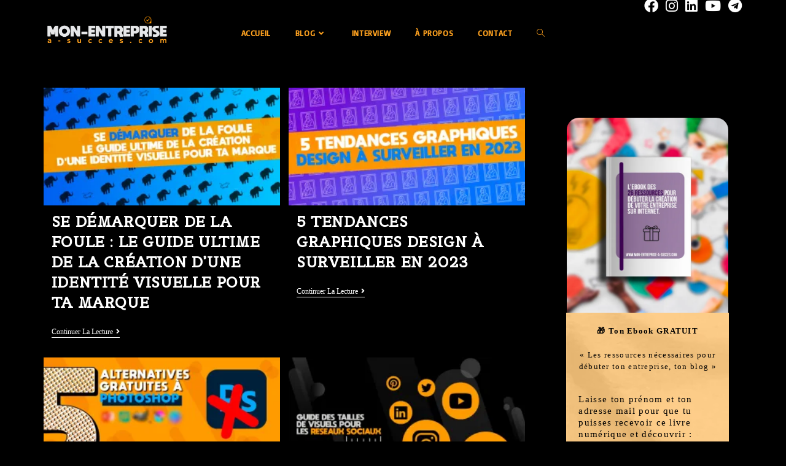

--- FILE ---
content_type: text/html; charset=UTF-8
request_url: https://mon-entreprise-a-succes.com/category/graphisme/
body_size: 36423
content:
<!DOCTYPE html>
<html class="html" lang="fr-FR">
<head>
	<meta charset="UTF-8">
	<link rel="profile" href="https://gmpg.org/xfn/11">

	<script>
window.JetpackScriptData = {"site":{"icon":"https://i0.wp.com/mon-entreprise-a-succes.com/wp-content/uploads/2023/01/cropped-LOGO-1-Flavicon.png?fit=512%2C512\u0026ssl=1\u0026w=64","title":"Mon entreprise à succès","host":"ionos","is_wpcom_platform":false}};
</script>
<meta name='robots' content='index, follow, max-image-preview:large, max-snippet:-1, max-video-preview:-1' />
<meta name="viewport" content="width=device-width, initial-scale=1"><!-- Jetpack Site Verification Tags -->
<meta name="google-site-verification" content="sgoD-60z0xkalJVmzhSTsA6xw04kQZidF9md9V0KV-E" />

	<!-- This site is optimized with the Yoast SEO plugin v25.4 - https://yoast.com/wordpress/plugins/seo/ -->
	<title>Archives des Graphisme &#8226; Mon entreprise à succès</title>
	<link rel="canonical" href="https://mon-entreprise-a-succes.com/category/graphisme/" />
	<meta property="og:locale" content="fr_FR" />
	<meta property="og:type" content="article" />
	<meta property="og:title" content="Archives des Graphisme &#8226; Mon entreprise à succès" />
	<meta property="og:url" content="https://mon-entreprise-a-succes.com/category/graphisme/" />
	<meta property="og:site_name" content="Mon entreprise à succès" />
	<meta name="twitter:card" content="summary_large_image" />
	<script type="application/ld+json" class="yoast-schema-graph">{"@context":"https://schema.org","@graph":[{"@type":"CollectionPage","@id":"https://mon-entreprise-a-succes.com/category/graphisme/","url":"https://mon-entreprise-a-succes.com/category/graphisme/","name":"Archives des Graphisme &#8226; Mon entreprise à succès","isPartOf":{"@id":"https://mon-entreprise-a-succes.com/#website"},"primaryImageOfPage":{"@id":"https://mon-entreprise-a-succes.com/category/graphisme/#primaryimage"},"image":{"@id":"https://mon-entreprise-a-succes.com/category/graphisme/#primaryimage"},"thumbnailUrl":"https://i0.wp.com/mon-entreprise-a-succes.com/wp-content/uploads/2023/04/vignette-article.jpg?fit=1000%2C500&ssl=1","breadcrumb":{"@id":"https://mon-entreprise-a-succes.com/category/graphisme/#breadcrumb"},"inLanguage":"fr-FR"},{"@type":"ImageObject","inLanguage":"fr-FR","@id":"https://mon-entreprise-a-succes.com/category/graphisme/#primaryimage","url":"https://i0.wp.com/mon-entreprise-a-succes.com/wp-content/uploads/2023/04/vignette-article.jpg?fit=1000%2C500&ssl=1","contentUrl":"https://i0.wp.com/mon-entreprise-a-succes.com/wp-content/uploads/2023/04/vignette-article.jpg?fit=1000%2C500&ssl=1","width":1000,"height":500,"caption":"création d'une identité visuelle pour ta marque"},{"@type":"BreadcrumbList","@id":"https://mon-entreprise-a-succes.com/category/graphisme/#breadcrumb","itemListElement":[{"@type":"ListItem","position":1,"name":"Accueil","item":"https://mon-entreprise-a-succes.com/"},{"@type":"ListItem","position":2,"name":"Graphisme"}]},{"@type":"WebSite","@id":"https://mon-entreprise-a-succes.com/#website","url":"https://mon-entreprise-a-succes.com/","name":"Mon entreprise à succès","description":"Bien débuter son entreprise, c&#039;est facile à entreprendre","publisher":{"@id":"https://mon-entreprise-a-succes.com/#organization"},"potentialAction":[{"@type":"SearchAction","target":{"@type":"EntryPoint","urlTemplate":"https://mon-entreprise-a-succes.com/?s={search_term_string}"},"query-input":{"@type":"PropertyValueSpecification","valueRequired":true,"valueName":"search_term_string"}}],"inLanguage":"fr-FR"},{"@type":"Organization","@id":"https://mon-entreprise-a-succes.com/#organization","name":"Mon entreprise à succès","url":"https://mon-entreprise-a-succes.com/","logo":{"@type":"ImageObject","inLanguage":"fr-FR","@id":"https://mon-entreprise-a-succes.com/#/schema/logo/image/","url":"https://i0.wp.com/mon-entreprise-a-succes.com/wp-content/uploads/2023/01/LOGO-blanc.png?fit=3240%2C1080&ssl=1","contentUrl":"https://i0.wp.com/mon-entreprise-a-succes.com/wp-content/uploads/2023/01/LOGO-blanc.png?fit=3240%2C1080&ssl=1","width":3240,"height":1080,"caption":"Mon entreprise à succès"},"image":{"@id":"https://mon-entreprise-a-succes.com/#/schema/logo/image/"}}]}</script>
	<!-- / Yoast SEO plugin. -->


<link rel='dns-prefetch' href='//stats.wp.com' />
<link rel='dns-prefetch' href='//fonts.googleapis.com' />
<link rel='dns-prefetch' href='//jetpack.wordpress.com' />
<link rel='dns-prefetch' href='//s0.wp.com' />
<link rel='dns-prefetch' href='//public-api.wordpress.com' />
<link rel='dns-prefetch' href='//0.gravatar.com' />
<link rel='dns-prefetch' href='//1.gravatar.com' />
<link rel='dns-prefetch' href='//2.gravatar.com' />
<link rel='preconnect' href='//i0.wp.com' />
<link rel='preconnect' href='//c0.wp.com' />
<link rel="alternate" type="application/rss+xml" title="Mon entreprise à succès &raquo; Flux" href="https://mon-entreprise-a-succes.com/feed/" />
<link rel="alternate" type="application/rss+xml" title="Mon entreprise à succès &raquo; Flux des commentaires" href="https://mon-entreprise-a-succes.com/comments/feed/" />
<link rel="alternate" type="application/rss+xml" title="Mon entreprise à succès &raquo; Flux de la catégorie Graphisme" href="https://mon-entreprise-a-succes.com/category/graphisme/feed/" />
		<!-- This site uses the Google Analytics by ExactMetrics plugin v8.11.1 - Using Analytics tracking - https://www.exactmetrics.com/ -->
							<script src="//www.googletagmanager.com/gtag/js?id=G-8DEH6JKFH5"  data-cfasync="false" data-wpfc-render="false" async></script>
			<script data-cfasync="false" data-wpfc-render="false">
				var em_version = '8.11.1';
				var em_track_user = true;
				var em_no_track_reason = '';
								var ExactMetricsDefaultLocations = {"page_location":"https:\/\/mon-entreprise-a-succes.com\/category\/graphisme\/"};
								if ( typeof ExactMetricsPrivacyGuardFilter === 'function' ) {
					var ExactMetricsLocations = (typeof ExactMetricsExcludeQuery === 'object') ? ExactMetricsPrivacyGuardFilter( ExactMetricsExcludeQuery ) : ExactMetricsPrivacyGuardFilter( ExactMetricsDefaultLocations );
				} else {
					var ExactMetricsLocations = (typeof ExactMetricsExcludeQuery === 'object') ? ExactMetricsExcludeQuery : ExactMetricsDefaultLocations;
				}

								var disableStrs = [
										'ga-disable-G-8DEH6JKFH5',
									];

				/* Function to detect opted out users */
				function __gtagTrackerIsOptedOut() {
					for (var index = 0; index < disableStrs.length; index++) {
						if (document.cookie.indexOf(disableStrs[index] + '=true') > -1) {
							return true;
						}
					}

					return false;
				}

				/* Disable tracking if the opt-out cookie exists. */
				if (__gtagTrackerIsOptedOut()) {
					for (var index = 0; index < disableStrs.length; index++) {
						window[disableStrs[index]] = true;
					}
				}

				/* Opt-out function */
				function __gtagTrackerOptout() {
					for (var index = 0; index < disableStrs.length; index++) {
						document.cookie = disableStrs[index] + '=true; expires=Thu, 31 Dec 2099 23:59:59 UTC; path=/';
						window[disableStrs[index]] = true;
					}
				}

				if ('undefined' === typeof gaOptout) {
					function gaOptout() {
						__gtagTrackerOptout();
					}
				}
								window.dataLayer = window.dataLayer || [];

				window.ExactMetricsDualTracker = {
					helpers: {},
					trackers: {},
				};
				if (em_track_user) {
					function __gtagDataLayer() {
						dataLayer.push(arguments);
					}

					function __gtagTracker(type, name, parameters) {
						if (!parameters) {
							parameters = {};
						}

						if (parameters.send_to) {
							__gtagDataLayer.apply(null, arguments);
							return;
						}

						if (type === 'event') {
														parameters.send_to = exactmetrics_frontend.v4_id;
							var hookName = name;
							if (typeof parameters['event_category'] !== 'undefined') {
								hookName = parameters['event_category'] + ':' + name;
							}

							if (typeof ExactMetricsDualTracker.trackers[hookName] !== 'undefined') {
								ExactMetricsDualTracker.trackers[hookName](parameters);
							} else {
								__gtagDataLayer('event', name, parameters);
							}
							
						} else {
							__gtagDataLayer.apply(null, arguments);
						}
					}

					__gtagTracker('js', new Date());
					__gtagTracker('set', {
						'developer_id.dNDMyYj': true,
											});
					if ( ExactMetricsLocations.page_location ) {
						__gtagTracker('set', ExactMetricsLocations);
					}
										__gtagTracker('config', 'G-8DEH6JKFH5', {"forceSSL":"true","link_attribution":"true"} );
										window.gtag = __gtagTracker;										(function () {
						/* https://developers.google.com/analytics/devguides/collection/analyticsjs/ */
						/* ga and __gaTracker compatibility shim. */
						var noopfn = function () {
							return null;
						};
						var newtracker = function () {
							return new Tracker();
						};
						var Tracker = function () {
							return null;
						};
						var p = Tracker.prototype;
						p.get = noopfn;
						p.set = noopfn;
						p.send = function () {
							var args = Array.prototype.slice.call(arguments);
							args.unshift('send');
							__gaTracker.apply(null, args);
						};
						var __gaTracker = function () {
							var len = arguments.length;
							if (len === 0) {
								return;
							}
							var f = arguments[len - 1];
							if (typeof f !== 'object' || f === null || typeof f.hitCallback !== 'function') {
								if ('send' === arguments[0]) {
									var hitConverted, hitObject = false, action;
									if ('event' === arguments[1]) {
										if ('undefined' !== typeof arguments[3]) {
											hitObject = {
												'eventAction': arguments[3],
												'eventCategory': arguments[2],
												'eventLabel': arguments[4],
												'value': arguments[5] ? arguments[5] : 1,
											}
										}
									}
									if ('pageview' === arguments[1]) {
										if ('undefined' !== typeof arguments[2]) {
											hitObject = {
												'eventAction': 'page_view',
												'page_path': arguments[2],
											}
										}
									}
									if (typeof arguments[2] === 'object') {
										hitObject = arguments[2];
									}
									if (typeof arguments[5] === 'object') {
										Object.assign(hitObject, arguments[5]);
									}
									if ('undefined' !== typeof arguments[1].hitType) {
										hitObject = arguments[1];
										if ('pageview' === hitObject.hitType) {
											hitObject.eventAction = 'page_view';
										}
									}
									if (hitObject) {
										action = 'timing' === arguments[1].hitType ? 'timing_complete' : hitObject.eventAction;
										hitConverted = mapArgs(hitObject);
										__gtagTracker('event', action, hitConverted);
									}
								}
								return;
							}

							function mapArgs(args) {
								var arg, hit = {};
								var gaMap = {
									'eventCategory': 'event_category',
									'eventAction': 'event_action',
									'eventLabel': 'event_label',
									'eventValue': 'event_value',
									'nonInteraction': 'non_interaction',
									'timingCategory': 'event_category',
									'timingVar': 'name',
									'timingValue': 'value',
									'timingLabel': 'event_label',
									'page': 'page_path',
									'location': 'page_location',
									'title': 'page_title',
									'referrer' : 'page_referrer',
								};
								for (arg in args) {
																		if (!(!args.hasOwnProperty(arg) || !gaMap.hasOwnProperty(arg))) {
										hit[gaMap[arg]] = args[arg];
									} else {
										hit[arg] = args[arg];
									}
								}
								return hit;
							}

							try {
								f.hitCallback();
							} catch (ex) {
							}
						};
						__gaTracker.create = newtracker;
						__gaTracker.getByName = newtracker;
						__gaTracker.getAll = function () {
							return [];
						};
						__gaTracker.remove = noopfn;
						__gaTracker.loaded = true;
						window['__gaTracker'] = __gaTracker;
					})();
									} else {
										console.log("");
					(function () {
						function __gtagTracker() {
							return null;
						}

						window['__gtagTracker'] = __gtagTracker;
						window['gtag'] = __gtagTracker;
					})();
									}
			</script>
							<!-- / Google Analytics by ExactMetrics -->
		<style id='wp-img-auto-sizes-contain-inline-css'>
img:is([sizes=auto i],[sizes^="auto," i]){contain-intrinsic-size:3000px 1500px}
/*# sourceURL=wp-img-auto-sizes-contain-inline-css */
</style>
<style id='wp-emoji-styles-inline-css'>

	img.wp-smiley, img.emoji {
		display: inline !important;
		border: none !important;
		box-shadow: none !important;
		height: 1em !important;
		width: 1em !important;
		margin: 0 0.07em !important;
		vertical-align: -0.1em !important;
		background: none !important;
		padding: 0 !important;
	}
/*# sourceURL=wp-emoji-styles-inline-css */
</style>
<style id='classic-theme-styles-inline-css'>
/*! This file is auto-generated */
.wp-block-button__link{color:#fff;background-color:#32373c;border-radius:9999px;box-shadow:none;text-decoration:none;padding:calc(.667em + 2px) calc(1.333em + 2px);font-size:1.125em}.wp-block-file__button{background:#32373c;color:#fff;text-decoration:none}
/*# sourceURL=/wp-includes/css/classic-themes.min.css */
</style>
<link rel='stylesheet' id='lana-downloads-manager-css' href='https://mon-entreprise-a-succes.com/wp-content/plugins/lana-downloads-manager//assets/css/lana-downloads-manager.css?ver=1.11.0' media='all' />
<link rel='stylesheet' id='ez-toc-css' href='https://mon-entreprise-a-succes.com/wp-content/plugins/easy-table-of-contents/assets/css/screen.min.css?ver=2.0.75' media='all' />
<style id='ez-toc-inline-css'>
div#ez-toc-container .ez-toc-title {font-size: 120%;}div#ez-toc-container .ez-toc-title {font-weight: 300;}div#ez-toc-container ul li , div#ez-toc-container ul li a {font-size: 100%;}div#ez-toc-container ul li , div#ez-toc-container ul li a {font-weight: 500;}div#ez-toc-container nav ul ul li {font-size: 70%;}div#ez-toc-container {background: #0a0a0a;border: 1px solid #ffa21f;}div#ez-toc-container p.ez-toc-title , #ez-toc-container .ez_toc_custom_title_icon , #ez-toc-container .ez_toc_custom_toc_icon {color: #ffa21f;}div#ez-toc-container ul.ez-toc-list a {color: #0376f2;}div#ez-toc-container ul.ez-toc-list a:hover {color: #ffffff;}div#ez-toc-container ul.ez-toc-list a:visited {color: #0376f2;}
.ez-toc-container-direction {direction: ltr;}.ez-toc-counter ul {direction: ltr;counter-reset: item ;}.ez-toc-counter nav ul li a::before {content: counter(item, disc) '  ';margin-right: .2em; counter-increment: item;flex-grow: 0;flex-shrink: 0;float: left; }.ez-toc-widget-direction {direction: ltr;}.ez-toc-widget-container ul {direction: ltr;counter-reset: item ;}.ez-toc-widget-container nav ul li a::before {content: counter(item, disc) '  ';margin-right: .2em; counter-increment: item;flex-grow: 0;flex-shrink: 0;float: left; }
/*# sourceURL=ez-toc-inline-css */
</style>
<link rel='stylesheet' id='font-awesome-css' href='https://mon-entreprise-a-succes.com/wp-content/themes/oceanwp/assets/fonts/fontawesome/css/all.min.css?ver=6.4.2' media='all' />
<link rel='stylesheet' id='simple-line-icons-css' href='https://mon-entreprise-a-succes.com/wp-content/themes/oceanwp/assets/css/third/simple-line-icons.min.css?ver=2.4.0' media='all' />
<link rel='stylesheet' id='oceanwp-style-css' href='https://mon-entreprise-a-succes.com/wp-content/themes/oceanwp/assets/css/style.min.css?ver=4.0.2' media='all' />
<link rel='stylesheet' id='oceanwp-google-font-belgrano-css' href='//fonts.googleapis.com/css?family=Belgrano%3A100%2C200%2C300%2C400%2C500%2C600%2C700%2C800%2C900%2C100i%2C200i%2C300i%2C400i%2C500i%2C600i%2C700i%2C800i%2C900i&#038;subset=latin&#038;display=swap&#038;ver=6.9' media='all' />
<link rel='stylesheet' id='oceanwp-google-font-basic-css' href='//fonts.googleapis.com/css?family=Basic%3A100%2C200%2C300%2C400%2C500%2C600%2C700%2C800%2C900%2C100i%2C200i%2C300i%2C400i%2C500i%2C600i%2C700i%2C800i%2C900i&#038;subset=latin&#038;display=swap&#038;ver=6.9' media='all' />
<style id='akismet-widget-style-inline-css'>

			.a-stats {
				--akismet-color-mid-green: #357b49;
				--akismet-color-white: #fff;
				--akismet-color-light-grey: #f6f7f7;

				max-width: 350px;
				width: auto;
			}

			.a-stats * {
				all: unset;
				box-sizing: border-box;
			}

			.a-stats strong {
				font-weight: 600;
			}

			.a-stats a.a-stats__link,
			.a-stats a.a-stats__link:visited,
			.a-stats a.a-stats__link:active {
				background: var(--akismet-color-mid-green);
				border: none;
				box-shadow: none;
				border-radius: 8px;
				color: var(--akismet-color-white);
				cursor: pointer;
				display: block;
				font-family: -apple-system, BlinkMacSystemFont, 'Segoe UI', 'Roboto', 'Oxygen-Sans', 'Ubuntu', 'Cantarell', 'Helvetica Neue', sans-serif;
				font-weight: 500;
				padding: 12px;
				text-align: center;
				text-decoration: none;
				transition: all 0.2s ease;
			}

			/* Extra specificity to deal with TwentyTwentyOne focus style */
			.widget .a-stats a.a-stats__link:focus {
				background: var(--akismet-color-mid-green);
				color: var(--akismet-color-white);
				text-decoration: none;
			}

			.a-stats a.a-stats__link:hover {
				filter: brightness(110%);
				box-shadow: 0 4px 12px rgba(0, 0, 0, 0.06), 0 0 2px rgba(0, 0, 0, 0.16);
			}

			.a-stats .count {
				color: var(--akismet-color-white);
				display: block;
				font-size: 1.5em;
				line-height: 1.4;
				padding: 0 13px;
				white-space: nowrap;
			}
		
/*# sourceURL=akismet-widget-style-inline-css */
</style>
<link rel='stylesheet' id='exad-slick-css' href='https://mon-entreprise-a-succes.com/wp-content/plugins/exclusive-addons-for-elementor/assets/vendor/css/slick.min.css?ver=6.9' media='all' />
<link rel='stylesheet' id='exad-slick-theme-css' href='https://mon-entreprise-a-succes.com/wp-content/plugins/exclusive-addons-for-elementor/assets/vendor/css/slick-theme.min.css?ver=6.9' media='all' />
<link rel='stylesheet' id='exad-image-hover-css' href='https://mon-entreprise-a-succes.com/wp-content/plugins/exclusive-addons-for-elementor/assets/vendor/css/imagehover.css?ver=6.9' media='all' />
<link rel='stylesheet' id='exad-swiperv5-css' href='https://mon-entreprise-a-succes.com/wp-content/plugins/exclusive-addons-for-elementor/assets/vendor/css/swiper.min.css?ver=2.7.9.5' media='all' />
<link rel='stylesheet' id='exad-main-style-css' href='https://mon-entreprise-a-succes.com/wp-content/plugins/exclusive-addons-for-elementor/assets/css/exad-styles.min.css?ver=6.9' media='all' />
<link rel='stylesheet' id='heateor_sss_frontend_css-css' href='https://mon-entreprise-a-succes.com/wp-content/plugins/sassy-social-share/public/css/sassy-social-share-public.css?ver=3.3.76' media='all' />
<style id='heateor_sss_frontend_css-inline-css'>
.heateor_sss_button_instagram span.heateor_sss_svg,a.heateor_sss_instagram span.heateor_sss_svg{background:radial-gradient(circle at 30% 107%,#fdf497 0,#fdf497 5%,#fd5949 45%,#d6249f 60%,#285aeb 90%)}.heateor_sss_horizontal_sharing .heateor_sss_svg,.heateor_sss_standard_follow_icons_container .heateor_sss_svg{color:#fff;border-width:0px;border-style:solid;border-color:transparent}.heateor_sss_horizontal_sharing .heateorSssTCBackground{color:#666}.heateor_sss_horizontal_sharing span.heateor_sss_svg:hover,.heateor_sss_standard_follow_icons_container span.heateor_sss_svg:hover{border-color:transparent;}.heateor_sss_vertical_sharing span.heateor_sss_svg,.heateor_sss_floating_follow_icons_container span.heateor_sss_svg{color:#fff;border-width:0px;border-style:solid;border-color:transparent;}.heateor_sss_vertical_sharing .heateorSssTCBackground{color:#666;}.heateor_sss_vertical_sharing span.heateor_sss_svg:hover,.heateor_sss_floating_follow_icons_container span.heateor_sss_svg:hover{border-color:transparent;}@media screen and (max-width:783px) {.heateor_sss_vertical_sharing{display:none!important}}div.heateor_sss_mobile_footer{display:none;}@media screen and (max-width:783px){div.heateor_sss_bottom_sharing .heateorSssTCBackground{background-color:white}div.heateor_sss_bottom_sharing{width:100%!important;left:0!important;}div.heateor_sss_bottom_sharing a{width:25% !important;}div.heateor_sss_bottom_sharing .heateor_sss_svg{width: 100% !important;}div.heateor_sss_bottom_sharing div.heateorSssTotalShareCount{font-size:1em!important;line-height:28px!important}div.heateor_sss_bottom_sharing div.heateorSssTotalShareText{font-size:.7em!important;line-height:0px!important}div.heateor_sss_mobile_footer{display:block;height:40px;}.heateor_sss_bottom_sharing{padding:0!important;display:block!important;width:auto!important;bottom:-2px!important;top: auto!important;}.heateor_sss_bottom_sharing .heateor_sss_square_count{line-height:inherit;}.heateor_sss_bottom_sharing .heateorSssSharingArrow{display:none;}.heateor_sss_bottom_sharing .heateorSssTCBackground{margin-right:1.1em!important}}
/*# sourceURL=heateor_sss_frontend_css-inline-css */
</style>
<link rel='stylesheet' id='elementor-frontend-css' href='https://mon-entreprise-a-succes.com/wp-content/uploads/elementor/css/custom-frontend.min.css?ver=1706970707' media='all' />
<link rel='stylesheet' id='eael-general-css' href='https://mon-entreprise-a-succes.com/wp-content/plugins/essential-addons-for-elementor-lite/assets/front-end/css/view/general.min.css?ver=6.2.0' media='all' />
<script src="https://c0.wp.com/c/6.9/wp-includes/js/jquery/jquery.min.js" id="jquery-core-js"></script>
<script src="https://c0.wp.com/c/6.9/wp-includes/js/jquery/jquery-migrate.min.js" id="jquery-migrate-js"></script>
<script src="https://mon-entreprise-a-succes.com/wp-content/plugins/google-analytics-dashboard-for-wp/assets/js/frontend-gtag.min.js?ver=8.11.1" id="exactmetrics-frontend-script-js" async data-wp-strategy="async"></script>
<script data-cfasync="false" data-wpfc-render="false" id='exactmetrics-frontend-script-js-extra'>var exactmetrics_frontend = {"js_events_tracking":"true","download_extensions":"doc,pdf,ppt,zip,xls,docx,pptx,xlsx","inbound_paths":"[{\"path\":\"\\\/go\\\/\",\"label\":\"affiliate\"},{\"path\":\"\\\/recommend\\\/\",\"label\":\"affiliate\"}]","home_url":"https:\/\/mon-entreprise-a-succes.com","hash_tracking":"false","v4_id":"G-8DEH6JKFH5"};</script>
<link rel="https://api.w.org/" href="https://mon-entreprise-a-succes.com/wp-json/" /><link rel="alternate" title="JSON" type="application/json" href="https://mon-entreprise-a-succes.com/wp-json/wp/v2/categories/8" /><link rel="EditURI" type="application/rsd+xml" title="RSD" href="https://mon-entreprise-a-succes.com/xmlrpc.php?rsd" />
<meta name="generator" content="WordPress 6.9" />
<style type='text/css'> .ae_data .elementor-editor-element-setting {
            display:none !important;
            }
            </style>	<style>img#wpstats{display:none}</style>
					<link rel="preload" href="https://mon-entreprise-a-succes.com/wp-content/plugins/wordpress-popup/assets/hustle-ui/fonts/hustle-icons-font.woff2" as="font" type="font/woff2" crossorigin>
		<meta name="generator" content="Elementor 3.30.2; features: additional_custom_breakpoints; settings: css_print_method-external, google_font-enabled, font_display-swap">
			<style>
				.e-con.e-parent:nth-of-type(n+4):not(.e-lazyloaded):not(.e-no-lazyload),
				.e-con.e-parent:nth-of-type(n+4):not(.e-lazyloaded):not(.e-no-lazyload) * {
					background-image: none !important;
				}
				@media screen and (max-height: 1024px) {
					.e-con.e-parent:nth-of-type(n+3):not(.e-lazyloaded):not(.e-no-lazyload),
					.e-con.e-parent:nth-of-type(n+3):not(.e-lazyloaded):not(.e-no-lazyload) * {
						background-image: none !important;
					}
				}
				@media screen and (max-height: 640px) {
					.e-con.e-parent:nth-of-type(n+2):not(.e-lazyloaded):not(.e-no-lazyload),
					.e-con.e-parent:nth-of-type(n+2):not(.e-lazyloaded):not(.e-no-lazyload) * {
						background-image: none !important;
					}
				}
			</style>
			<style id="hustle-module-12-0-styles" class="hustle-module-styles hustle-module-styles-12">@media screen and (min-width: 783px) {.hustle-ui:not(.hustle-size--small).module_id_12 .hustle-slidein-content .hustle-optin {max-width: 800px;}}.hustle-ui.module_id_12  .hustle-slidein-content {-moz-box-shadow: 0px 0px 0px 0px rgba(0,0,0,0);-webkit-box-shadow: 0px 0px 0px 0px rgba(0,0,0,0);box-shadow: 0px 0px 0px 0px rgba(0,0,0,0);}@media screen and (min-width: 783px) {.hustle-ui:not(.hustle-size--small).module_id_12  .hustle-slidein-content {-moz-box-shadow: 0px 0px 0px 0px rgba(0,0,0,0);-webkit-box-shadow: 0px 0px 0px 0px rgba(0,0,0,0);box-shadow: 0px 0px 0px 0px rgba(0,0,0,0);}} .hustle-ui.module_id_12 .hustle-layout .hustle-layout-body {margin: 0px 0px 0px 0px;padding: 0px 0px 0px 0px;border-width: 0px 0px 0px 0px;border-style: solid;border-color: #DADADA;border-radius: 0px 0px 0px 0px;overflow: hidden;background-color: #f4973c;}@media screen and (min-width: 783px) {.hustle-ui:not(.hustle-size--small).module_id_12 .hustle-layout .hustle-layout-body {margin: 0px 0px 0px 0px;padding: 0px 0px 0px 0px;border-width: 0px 0px 0px 0px;border-style: solid;border-radius: 0px 0px 0px 0px;}} .hustle-ui.module_id_12 .hustle-layout .hustle-layout-content {padding: 0px 0px 30px 0px;border-width: 0px 0px 0px 0px;border-style: solid;border-radius: 0px 0px 0px 0px;border-color: rgba(0,0,0,0);background-color: rgba(0,0,0,0);-moz-box-shadow: 0px 0px 0px 0px rgba(0,0,0,0);-webkit-box-shadow: 0px 0px 0px 0px rgba(0,0,0,0);box-shadow: 0px 0px 0px 0px rgba(0,0,0,0);}.hustle-ui.module_id_12 .hustle-main-wrapper {position: relative;padding:32px 0 0;}@media screen and (min-width: 783px) {.hustle-ui:not(.hustle-size--small).module_id_12 .hustle-layout .hustle-layout-content {padding: 0px 0px 0px 0px;border-width: 0px 0px 0px 0px;border-style: solid;border-radius: 0px 0px 0px 0px;-moz-box-shadow: 0px 0px 0px 0px rgba(0,0,0,0);-webkit-box-shadow: 0px 0px 0px 0px rgba(0,0,0,0);box-shadow: 0px 0px 0px 0px rgba(0,0,0,0);}}@media screen and (min-width: 783px) {.hustle-ui:not(.hustle-size--small).module_id_12 .hustle-main-wrapper {padding:32px 0 0;}}.hustle-ui.module_id_12 .hustle-layout .hustle-image {background-color: rgba(0,0,0,0);}.hustle-ui.module_id_12 .hustle-layout .hustle-image {height: 293px;overflow: hidden;}@media screen and (min-width: 783px) {.hustle-ui:not(.hustle-size--small).module_id_12 .hustle-layout .hustle-image {max-width: 310px;height: auto;min-height: 0;flex: 0 0 310px;-ms-flex: 0 0 310px;-webkit-box-flex: 0;}}.hustle-ui.module_id_12 .hustle-layout .hustle-image img {width: 100%;max-width: unset;height: 100%;display: block;position: absolute;object-fit: contain;-ms-interpolation-mode: bicubic;}@media all and (-ms-high-contrast: none), (-ms-high-contrast: active) {.hustle-ui.module_id_12 .hustle-layout .hustle-image img {width: auto;max-width: 100%;height: auto;max-height: 100%;}}@media screen and (min-width: 783px) {.hustle-ui:not(.hustle-size--small).module_id_12 .hustle-layout .hustle-image img {width: 100%;max-width: unset;height: 100%;display: block;position: absolute;object-fit: contain;-ms-interpolation-mode: bicubic;}}@media all and (min-width: 783px) and (-ms-high-contrast: none), (-ms-high-contrast: active) {.hustle-ui:not(.hustle-size--small).module_id_12 .hustle-layout .hustle-image img {width: auto;max-width: 100%;height: auto;max-height: 100%;}}.hustle-ui.module_id_12 .hustle-layout .hustle-image img {object-position: center center;-o-object-position: center center;}@media all and (-ms-high-contrast: none), (-ms-high-contrast: active) {.hustle-ui.module_id_12 .hustle-layout .hustle-image img {left: 50%;}}@media all and (-ms-high-contrast: none), (-ms-high-contrast: active) {.hustle-ui.module_id_12 .hustle-layout .hustle-image img {transform: translate(-50%,-50%);-ms-transform: translate(-50%,-50%);-webkit-transform: translate(-50%,-50%);}}@media all and (-ms-high-contrast: none), (-ms-high-contrast: active) {.hustle-ui.module_id_12 .hustle-layout .hustle-image img {top: 50%;}}@media all and (-ms-high-contrast: none), (-ms-high-contrast: active) {.hustle-ui.module_id_12 .hustle-layout .hustle-image img {transform: translate(-50%,-50%);-ms-transform: translate(-50%,-50%);-webkit-transform: translate(-50%,-50%);}}@media screen and (min-width: 783px) {.hustle-ui:not(.hustle-size--small).module_id_12 .hustle-layout .hustle-image img {object-position: center 63%;-o-object-position: center 63%;}}@media all and (min-width: 783px) and (-ms-high-contrast: none), (-ms-high-contrast: active) {.hustle-ui:not(.hustle-size--small).module_id_12 .hustle-layout .hustle-image img {left: 50%;right: auto;}}@media all and (min-width: 783px) and (-ms-high-contrast: none), (-ms-high-contrast: active) {.hustle-ui:not(.hustle-size--small).module_id_12 .hustle-layout .hustle-image img {transform: translateX(-50%);-ms-transform: translateX(-50%);-webkit-transform: translateX(-50%);}}@media all and (min-width: 783px) and (-ms-high-contrast: none), (-ms-high-contrast: active) {.hustle-ui:not(.hustle-size--small).module_id_12 .hustle-layout .hustle-image img {top: 63%;bottom: auto;}}  .hustle-ui.module_id_12 .hustle-layout .hustle-content {margin: 0px 0px 0px 0px;padding: 0px 30px 0px 30px;border-width: 0px 0px 0px 0px;border-style: solid;border-radius: 0px 0px 0px 0px;border-color: rgba(0,0,0,0);background-color: rgba(0,0,0,0);-moz-box-shadow: 0px 0px 0px 0px rgba(0,0,0,0);-webkit-box-shadow: 0px 0px 0px 0px rgba(0,0,0,0);box-shadow: 0px 0px 0px 0px rgba(0,0,0,0);}.hustle-ui.module_id_12 .hustle-layout .hustle-content .hustle-content-wrap {padding: 0px 0 0px 0;}@media screen and (min-width: 783px) {.hustle-ui:not(.hustle-size--small).module_id_12 .hustle-layout .hustle-content {margin: 0px 0px 0px 0px;padding: 20px 20px 20px 20px;border-width: 0px 0px 0px 0px;border-style: solid;border-radius: 0px 0px 0px 0px;-moz-box-shadow: 0px 0px 0px 0px rgba(0,0,0,0);-webkit-box-shadow: 0px 0px 0px 0px rgba(0,0,0,0);box-shadow: 0px 0px 0px 0px rgba(0,0,0,0);}.hustle-ui:not(.hustle-size--small).module_id_12 .hustle-layout .hustle-content .hustle-content-wrap {padding: 20px 0 20px 0;}} .hustle-ui.module_id_12 .hustle-layout .hustle-title {display: block;margin: 0px 0px 0px 0px;padding: 0px 0px 0px 0px;border-width: 0px 0px 0px 0px;border-style: solid;border-color: rgba(0,0,0,0);border-radius: 0px 0px 0px 0px;background-color: rgba(0,0,0,0);box-shadow: 0px 0px 0px 0px rgba(0,0,0,0);-moz-box-shadow: 0px 0px 0px 0px rgba(0,0,0,0);-webkit-box-shadow: 0px 0px 0px 0px rgba(0,0,0,0);color: #222222;font: 700 25px/25px Righteous;font-style: normal;letter-spacing: 0.8px;text-transform: none;text-decoration: none;text-align: left;}@media screen and (min-width: 783px) {.hustle-ui:not(.hustle-size--small).module_id_12 .hustle-layout .hustle-title {margin: 0px 0px 0px 0px;padding: 0px 0px 0px 0px;border-width: 0px 0px 0px 0px;border-style: solid;border-radius: 0px 0px 0px 0px;box-shadow: 0px 0px 0px 0px rgba(0,0,0,0);-moz-box-shadow: 0px 0px 0px 0px rgba(0,0,0,0);-webkit-box-shadow: 0px 0px 0px 0px rgba(0,0,0,0);font: normal 25px/25px Righteous;font-style: normal;letter-spacing: 0.8px;text-transform: none;text-decoration: none;text-align: left;}} .hustle-ui.module_id_12 .hustle-layout .hustle-subtitle {display: block;margin: 10px 0px 0px 0px;padding: 0px 0px 0px 0px;border-width: 0px 0px 0px 0px;border-style: solid;border-color: rgba(0,0,0,0);border-radius: 0px 0px 0px 0px;background-color: rgba(0,0,0,0);box-shadow: 0px 0px 0px 0px rgba(0,0,0,0);-moz-box-shadow: 0px 0px 0px 0px rgba(0,0,0,0);-webkit-box-shadow: 0px 0px 0px 0px rgba(0,0,0,0);color: #222222;font: 700 40px/64px Righteous;font-style: normal;letter-spacing: 3.4px;text-transform: none;text-decoration: none;text-align: left;}@media screen and (min-width: 783px) {.hustle-ui:not(.hustle-size--small).module_id_12 .hustle-layout .hustle-subtitle {margin: 10px 0px 0px 0px;padding: 0px 0px 0px 0px;border-width: 0px 0px 0px 0px;border-style: solid;border-radius: 0px 0px 0px 0px;box-shadow: 0px 0px 0px 0px rgba(0,0,0,0);-moz-box-shadow: 0px 0px 0px 0px rgba(0,0,0,0);-webkit-box-shadow: 0px 0px 0px 0px rgba(0,0,0,0);font: normal 40px/64px Righteous;font-style: normal;letter-spacing: 3.4px;text-transform: none;text-decoration: none;text-align: left;}} .hustle-ui.module_id_12 .hustle-layout .hustle-group-content {margin: 20px 0px 0px 0px;padding: 0px 0px 0px 0px;border-color: rgba(0,0,0,0);border-width: 0px 0px 0px 0px;border-style: solid;color: #222222;}.hustle-ui.module_id_12 .hustle-layout .hustle-group-content b,.hustle-ui.module_id_12 .hustle-layout .hustle-group-content strong {font-weight: bold;}.hustle-ui.module_id_12 .hustle-layout .hustle-group-content a,.hustle-ui.module_id_12 .hustle-layout .hustle-group-content a:visited {color: #C6A685;}.hustle-ui.module_id_12 .hustle-layout .hustle-group-content a:hover {color: #A0866B;}.hustle-ui.module_id_12 .hustle-layout .hustle-group-content a:focus,.hustle-ui.module_id_12 .hustle-layout .hustle-group-content a:active {color: #A0866B;}@media screen and (min-width: 783px) {.hustle-ui:not(.hustle-size--small).module_id_12 .hustle-layout .hustle-group-content {margin: 20px 0px 0px 0px;padding: 0px 0px 0px 0px;border-width: 0px 0px 0px 0px;border-style: solid;}}.hustle-ui.module_id_12 .hustle-layout .hustle-group-content {color: #222222;font-size: 13px;line-height: 24px;font-family: Roboto;}@media screen and (min-width: 783px) {.hustle-ui:not(.hustle-size--small).module_id_12 .hustle-layout .hustle-group-content {font-size: 13px;line-height: 24px;}}.hustle-ui.module_id_12 .hustle-layout .hustle-group-content p:not([class*="forminator-"]) {margin: 0 0 10px;color: #222222;font: 500 13px/24px Roboto;font-style: normal;letter-spacing: 0px;text-transform: none;text-decoration: none;}.hustle-ui.module_id_12 .hustle-layout .hustle-group-content p:not([class*="forminator-"]):last-child {margin-bottom: 0;}@media screen and (min-width: 783px) {.hustle-ui:not(.hustle-size--small).module_id_12 .hustle-layout .hustle-group-content p:not([class*="forminator-"]) {margin: 0 0 10px;font: 500 13px/24px Roboto;font-style: normal;letter-spacing: 0px;text-transform: none;text-decoration: none;}.hustle-ui:not(.hustle-size--small).module_id_12 .hustle-layout .hustle-group-content p:not([class*="forminator-"]):last-child {margin-bottom: 0;}}.hustle-ui.module_id_12 .hustle-layout .hustle-group-content h1:not([class*="forminator-"]) {margin: 0 0 10px;color: #222222;font: 700 28px/1.4em Roboto;font-style: normal;letter-spacing: 0px;text-transform: none;text-decoration: none;}.hustle-ui.module_id_12 .hustle-layout .hustle-group-content h1:not([class*="forminator-"]):last-child {margin-bottom: 0;}@media screen and (min-width: 783px) {.hustle-ui:not(.hustle-size--small).module_id_12 .hustle-layout .hustle-group-content h1:not([class*="forminator-"]) {margin: 0 0 10px;font: 700 28px/1.4em Roboto;font-style: normal;letter-spacing: 0px;text-transform: none;text-decoration: none;}.hustle-ui:not(.hustle-size--small).module_id_12 .hustle-layout .hustle-group-content h1:not([class*="forminator-"]):last-child {margin-bottom: 0;}}.hustle-ui.module_id_12 .hustle-layout .hustle-group-content h2:not([class*="forminator-"]) {margin: 0 0 10px;color: #222222;font: 700 22px/1.4em Roboto;font-style: normal;letter-spacing: 0px;text-transform: none;text-decoration: none;}.hustle-ui.module_id_12 .hustle-layout .hustle-group-content h2:not([class*="forminator-"]):last-child {margin-bottom: 0;}@media screen and (min-width: 783px) {.hustle-ui:not(.hustle-size--small).module_id_12 .hustle-layout .hustle-group-content h2:not([class*="forminator-"]) {margin: 0 0 10px;font: 700 22px/1.4em Roboto;font-style: normal;letter-spacing: 0px;text-transform: none;text-decoration: none;}.hustle-ui:not(.hustle-size--small).module_id_12 .hustle-layout .hustle-group-content h2:not([class*="forminator-"]):last-child {margin-bottom: 0;}}.hustle-ui.module_id_12 .hustle-layout .hustle-group-content h3:not([class*="forminator-"]) {margin: 0 0 10px;color: #222222;font: 700 36px/50px Roboto;font-style: normal;letter-spacing: -2px;text-transform: none;text-decoration: none;}.hustle-ui.module_id_12 .hustle-layout .hustle-group-content h3:not([class*="forminator-"]):last-child {margin-bottom: 0;}@media screen and (min-width: 783px) {.hustle-ui:not(.hustle-size--small).module_id_12 .hustle-layout .hustle-group-content h3:not([class*="forminator-"]) {margin: 0 0 10px;font: 700 42px/50px Roboto;font-style: normal;letter-spacing: -2px;text-transform: none;text-decoration: none;}.hustle-ui:not(.hustle-size--small).module_id_12 .hustle-layout .hustle-group-content h3:not([class*="forminator-"]):last-child {margin-bottom: 0;}}.hustle-ui.module_id_12 .hustle-layout .hustle-group-content h4:not([class*="forminator-"]) {margin: 0 0 10px;color: #222222;font: 700 16px/1.4em Roboto;font-style: normal;letter-spacing: 0px;text-transform: none;text-decoration: none;}.hustle-ui.module_id_12 .hustle-layout .hustle-group-content h4:not([class*="forminator-"]):last-child {margin-bottom: 0;}@media screen and (min-width: 783px) {.hustle-ui:not(.hustle-size--small).module_id_12 .hustle-layout .hustle-group-content h4:not([class*="forminator-"]) {margin: 0 0 10px;font: 700 16px/1.4em Roboto;font-style: normal;letter-spacing: 0px;text-transform: none;text-decoration: none;}.hustle-ui:not(.hustle-size--small).module_id_12 .hustle-layout .hustle-group-content h4:not([class*="forminator-"]):last-child {margin-bottom: 0;}}.hustle-ui.module_id_12 .hustle-layout .hustle-group-content h5:not([class*="forminator-"]) {margin: 0 0 10px;color: #222222;font: 700 14px/1.4em Roboto;font-style: normal;letter-spacing: 0px;text-transform: none;text-decoration: none;}.hustle-ui.module_id_12 .hustle-layout .hustle-group-content h5:not([class*="forminator-"]):last-child {margin-bottom: 0;}@media screen and (min-width: 783px) {.hustle-ui:not(.hustle-size--small).module_id_12 .hustle-layout .hustle-group-content h5:not([class*="forminator-"]) {margin: 0 0 10px;font: 700 14px/1.4em Roboto;font-style: normal;letter-spacing: 0px;text-transform: none;text-decoration: none;}.hustle-ui:not(.hustle-size--small).module_id_12 .hustle-layout .hustle-group-content h5:not([class*="forminator-"]):last-child {margin-bottom: 0;}}.hustle-ui.module_id_12 .hustle-layout .hustle-group-content h6:not([class*="forminator-"]) {margin: 0 0 10px;color: #222222;font: 700 12px/1.4em Roboto;font-style: normal;letter-spacing: 0px;text-transform: uppercase;text-decoration: none;}.hustle-ui.module_id_12 .hustle-layout .hustle-group-content h6:not([class*="forminator-"]):last-child {margin-bottom: 0;}@media screen and (min-width: 783px) {.hustle-ui:not(.hustle-size--small).module_id_12 .hustle-layout .hustle-group-content h6:not([class*="forminator-"]) {margin: 0 0 10px;font: 700 12px/1.4em Roboto;font-style: normal;letter-spacing: 0px;text-transform: uppercase;text-decoration: none;}.hustle-ui:not(.hustle-size--small).module_id_12 .hustle-layout .hustle-group-content h6:not([class*="forminator-"]):last-child {margin-bottom: 0;}}.hustle-ui.module_id_12 .hustle-layout .hustle-group-content ol:not([class*="forminator-"]),.hustle-ui.module_id_12 .hustle-layout .hustle-group-content ul:not([class*="forminator-"]) {margin: 0 0 10px;}.hustle-ui.module_id_12 .hustle-layout .hustle-group-content ol:not([class*="forminator-"]):last-child,.hustle-ui.module_id_12 .hustle-layout .hustle-group-content ul:not([class*="forminator-"]):last-child {margin-bottom: 0;}.hustle-ui.module_id_12 .hustle-layout .hustle-group-content li:not([class*="forminator-"]) {margin: 0 0 5px;color: #222222;font: regular 14px/1.45em Roboto;font-style: normal;letter-spacing: 0px;text-transform: none;text-decoration: none;}.hustle-ui.module_id_12 .hustle-layout .hustle-group-content li:not([class*="forminator-"]):last-child {margin-bottom: 0;}.hustle-ui.module_id_12 .hustle-layout .hustle-group-content ol:not([class*="forminator-"]) li:before {color: #CCC2B7}.hustle-ui.module_id_12 .hustle-layout .hustle-group-content ul:not([class*="forminator-"]) li:before {background-color: #CCC2B7}@media screen and (min-width: 783px) {.hustle-ui.module_id_12 .hustle-layout .hustle-group-content ol:not([class*="forminator-"]),.hustle-ui.module_id_12 .hustle-layout .hustle-group-content ul:not([class*="forminator-"]) {margin: 0 0 20px;}.hustle-ui.module_id_12 .hustle-layout .hustle-group-content ol:not([class*="forminator-"]):last-child,.hustle-ui.module_id_12 .hustle-layout .hustle-group-content ul:not([class*="forminator-"]):last-child {margin: 0;}}@media screen and (min-width: 783px) {.hustle-ui:not(.hustle-size--small).module_id_12 .hustle-layout .hustle-group-content li:not([class*="forminator-"]) {margin: 0 0 5px;font: normal 14px/1.45em Roboto;font-style: normal;letter-spacing: 0px;text-transform: none;text-decoration: none;}.hustle-ui:not(.hustle-size--small).module_id_12 .hustle-layout .hustle-group-content li:not([class*="forminator-"]):last-child {margin-bottom: 0;}}.hustle-ui.module_id_12 .hustle-layout .hustle-group-content blockquote {margin-right: 0;margin-left: 0;} .hustle-ui.module_id_12 .hustle-layout .hustle-layout-footer {margin: 20px 0px 0px 0px;text-align: center;}.hustle-ui.module_id_12 .hustle-layout .hustle-nsa-link {font-size: 14px;line-height: 22px;font-family: Roboto;letter-spacing: -0.22px;}.hustle-ui.module_id_12 .hustle-layout .hustle-nsa-link a,.hustle-ui.module_id_12 .hustle-layout .hustle-nsa-link a:visited {color: #e1e1e1;font-weight: normal;font-style: normal;text-transform: none;text-decoration: none;}.hustle-ui.module_id_12 .hustle-layout .hustle-nsa-link a:hover {color: #f4973c;}.hustle-ui.module_id_12 .hustle-layout .hustle-nsa-link a:focus,.hustle-ui.module_id_12 .hustle-layout .hustle-nsa-link a:active {color: #e04c0a;}@media screen and (min-width: 783px) {.hustle-ui:not(.hustle-size--small).module_id_12 .hustle-layout .hustle-layout-footer {margin: 20px 0px 0px 0px;text-align: center;}.hustle-ui:not(.hustle-size--small).module_id_12 .hustle-layout .hustle-nsa-link {font-size: 14px;line-height: 22px;letter-spacing: -0.22px;}.hustle-ui:not(.hustle-size--small).module_id_12 .hustle-layout .hustle-nsa-link a {font-weight: normal;font-style: normal;text-transform: none;text-decoration: none;}}button.hustle-button-close .hustle-icon-close:before {font-size: inherit;}.hustle-ui.module_id_12 button.hustle-button-close {color: #ffffff;background: transparent;border-radius: 0;position: absolute;z-index: 1;display: block;width: 32px;height: 32px;right: 0;left: auto;top: 0;bottom: auto;transform: unset;}.hustle-ui.module_id_12 button.hustle-button-close .hustle-icon-close {font-size: 12px;}.hustle-ui.module_id_12 button.hustle-button-close:hover {color: #f4973c;}.hustle-ui.module_id_12 button.hustle-button-close:focus {color: #e04c0a;}@media screen and (min-width: 783px) {.hustle-ui:not(.hustle-size--small).module_id_12 button.hustle-button-close .hustle-icon-close {font-size: 12px;}.hustle-ui:not(.hustle-size--small).module_id_12 button.hustle-button-close {background: transparent;border-radius: 0;display: block;width: 32px;height: 32px;right: 0;left: auto;top: 0;bottom: auto;transform: unset;}} .hustle-ui.module_id_12 .hustle-layout .hustle-layout-form {margin: 0px 0px 0px 0px;padding: 30px 30px 0px 30px;border-width: 0px 0px 0px 0px;border-style: solid;border-color: rgba(0,0,0,0);border-radius: 0px 0px 0px 0px;background-color: rgba(0,0,0,0);}@media screen and (min-width: 783px) {.hustle-ui:not(.hustle-size--small).module_id_12 .hustle-layout .hustle-layout-form {margin: 0px 0px 0px 0px;padding: 20px 20px 20px 20px;border-width: 0px 0px 0px 0px;border-style: solid;border-radius: 0px 0px 0px 0px;}}.hustle-ui.module_id_12 .hustle-form .hustle-form-fields {display: block;}.hustle-ui.module_id_12 .hustle-form .hustle-form-fields .hustle-field {margin-bottom: 10px;}.hustle-ui.module_id_12 .hustle-form .hustle-form-fields .hustle-button {width: 100%;}@media screen and (min-width: 783px) {.hustle-ui:not(.hustle-size--small).module_id_12 .hustle-form .hustle-form-fields {display: -webkit-box;display: -ms-flex;display: flex;-ms-flex-wrap: wrap;flex-wrap: wrap;-webkit-box-align: center;-ms-flex-align: center;align-items: center;margin-top: -0.5px;margin-bottom: -0.5px;}.hustle-ui:not(.hustle-size--small).module_id_12 .hustle-form .hustle-form-fields .hustle-field {min-width: 100px;-webkit-box-flex: 1;-ms-flex: 1;flex: 1;margin-top: 0.5px;margin-right: 1px;margin-bottom: 0.5px;}.hustle-ui:not(.hustle-size--small).module_id_12 .hustle-form .hustle-form-fields .hustle-button {width: auto;-webkit-box-flex: 0;-ms-flex: 0 0 auto;flex: 0 0 auto;margin-top: 0.5px;margin-bottom: 0.5px;}} .hustle-ui.module_id_12 .hustle-field .hustle-input {margin: 0;padding: 9px 10px 9px 10px;padding-left: calc(10px + 25px);border-width: 0px 0px 0px 0px;border-style: solid;border-color: #222222;border-radius: 0px 0px 0px 0px;background-color: #FFFFFF;box-shadow: 0px 0px 0px 0px rgba(0,0,0,0);-moz-box-shadow: 0px 0px 0px 0px rgba(0,0,0,0);-webkit-box-shadow: 0px 0px 0px 0px rgba(0,0,0,0);color: #333333;font: normal 16px/26px Roboto;font-style: normal;letter-spacing: -0.25px;text-transform: none;text-align: left;}.hustle-ui.module_id_12 .hustle-field .hustle-input:hover {border-color: #4d99f7;background-color: #FFFFFF;}.hustle-ui.module_id_12 .hustle-field .hustle-input:focus {border-color: #4d99f7;background-color: #FFFFFF;}.hustle-ui.module_id_12  .hustle-field-error.hustle-field .hustle-input {border-color: #D43858 !important;background-color: #FFFFFF !important;}.hustle-ui.module_id_12 .hustle-field .hustle-input + .hustle-input-label [class*="hustle-icon-"] {color: #222222;}.hustle-ui.module_id_12 .hustle-field .hustle-input:hover + .hustle-input-label [class*="hustle-icon-"] {color: #222222;}.hustle-ui.module_id_12 .hustle-field .hustle-input:focus + .hustle-input-label [class*="hustle-icon-"] {color: #4d99f7;}.hustle-ui.module_id_12  .hustle-field-error.hustle-field .hustle-input + .hustle-input-label [class*="hustle-icon-"] {color: #D43858;}.hustle-ui.module_id_12 .hustle-field .hustle-input + .hustle-input-label {padding: 9px 10px 9px 10px;border-width: 0px 0px 0px 0px;border-style: solid;border-color: transparent;color: #aaaaaa;font: normal 16px/26px Roboto;font-style: normal;letter-spacing: -0.25px;text-transform: none;text-align: left;}@media screen and (min-width: 783px) {.hustle-ui:not(.hustle-size--small).module_id_12 .hustle-field .hustle-input {padding: 9px 10px 9px 10px;padding-left: calc(10px + 25px);border-width: 0px 0px 0px 0px;border-style: solid;border-radius: 0px 0px 0px 0px;box-shadow: 0px 0px 0px 0px rgba(0,0,0,0);-moz-box-shadow: 0px 0px 0px 0px rgba(0,0,0,0);-webkit-box-shadow: 0px 0px 0px 0px rgba(0,0,0,0);font: normal 16px/26px Roboto;font-style: normal;letter-spacing: -0.25px;text-transform: none;text-align: left;}}@media screen and (min-width: 783px) {.hustle-ui:not(.hustle-size--small).module_id_12 .hustle-field .hustle-input + .hustle-input-label {padding: 9px 10px 9px 10px;border-width: 0px 0px 0px 0px;font: normal 16px/26px Roboto;font-style: normal;letter-spacing: -0.25px;text-transform: none;text-align: left;}} .hustle-ui.module_id_12 .hustle-select2 + .select2 {box-shadow: 0px 0px 0px 0px rgba(0,0,0,0);-moz-box-shadow: 0px 0px 0px 0px rgba(0,0,0,0);-webkit-box-shadow: 0px 0px 0px 0px rgba(0,0,0,0);}.hustle-ui.module_id_12 .hustle-select2 + .select2 .select2-selection--single {margin: 0;padding: 0 10px 0 10px;border-width: 0px 0px 0px 0px;border-style: solid;border-color: #ADA59C;border-radius: 0px 0px 0px 0px;background-color: #FFFFFF;}.hustle-ui.module_id_12 .hustle-select2 + .select2 .select2-selection--single .select2-selection__rendered {padding: 9px 0 9px 0;color: #59524B;font: normal 16px/26px Roboto;font-style: normal;}.hustle-ui.module_id_12 .hustle-select2 + .select2 .select2-selection--single .select2-selection__rendered .select2-selection__placeholder {color: #AFA397;}.hustle-ui.module_id_12 .hustle-select2 + .select2:hover .select2-selection--single {border-color: #4A4540;background-color: #FFFFFF;}.hustle-ui.module_id_12 .hustle-select2 + .select2.select2-container--open .select2-selection--single {border-color: #4A4540;background-color: #FFFFFF;}.hustle-ui.module_id_12 .hustle-select2.hustle-field-error + .select2 .select2-selection--single {border-color: #D43858 !important;background-color: #FFFFFF !important;}.hustle-ui.module_id_12 .hustle-select2 + .select2 + .hustle-input-label {color: #AFA397;font: normal 16px/26px Roboto;font-style: normal;letter-spacing: -0.25px;text-transform: none;text-align: left;}.hustle-ui.module_id_12 .hustle-select2 + .select2 .select2-selection--single .select2-selection__arrow {color: #C6A685;}.hustle-ui.module_id_12 .hustle-select2 + .select2:hover .select2-selection--single .select2-selection__arrow {color: #C69767;}.hustle-ui.module_id_12 .hustle-select2 + .select2.select2-container--open .select2-selection--single .select2-selection__arrow {color: #C69767;}.hustle-ui.module_id_12 .hustle-select2.hustle-field-error + .select2 .select2-selection--single .select2-selection__arrow {color: #D43858 !important;}@media screen and (min-width: 783px) {.hustle-ui:not(.hustle-size--small).module_id_12 .hustle-select2 + .select2 {box-shadow: 0px 0px 0px 0px rgba(0,0,0,0);-moz-box-shadow: 0px 0px 0px 0px rgba(0,0,0,0);-webkit-box-shadow: 0px 0px 0px 0px rgba(0,0,0,0);}.hustle-ui:not(.hustle-size--small).module_id_12 .hustle-select2 + .select2 .select2-selection--single {padding: 0 10px 0 10px;border-width: 0px 0px 0px 0px;border-style: solid;border-radius: 0px 0px 0px 0px;}.hustle-ui:not(.hustle-size--small).module_id_12 .hustle-select2 + .select2 .select2-selection--single .select2-selection__rendered {padding: 9px 0 9px 0;font: normal 16px/26px Roboto;font-style: normal;letter-spacing: -0.25px;text-transform: none;text-align: left;}.hustle-ui:not(.hustle-size--small).module_id_12 .hustle-select2 + .select2 + .hustle-input-label {font: normal 16px/26px Roboto;font-style: normal;letter-spacing: -0.25px;text-transform: none;text-align: left;}}.hustle-module-12.hustle-dropdown {background-color: #FFFFFF;}.hustle-module-12.hustle-dropdown .select2-results .select2-results__options .select2-results__option {color: #59524B;background-color: transparent;}.hustle-module-12.hustle-dropdown .select2-results .select2-results__options .select2-results__option.select2-results__option--highlighted {color: #FFFFFF;background-color: #CCC2B7;}.hustle-module-12.hustle-dropdown .select2-results .select2-results__options .select2-results__option[aria-selected="true"] {color: #FFFFFF;background-color: #C6A685;}.hustle-ui.module_id_12 .hustle-timepicker .ui-timepicker {background-color: #FFFFFF;}.hustle-ui.module_id_12 .hustle-timepicker .ui-timepicker .ui-timepicker-viewport a {color: #59524B;background-color: transparent;}.hustle-ui.module_id_12 .hustle-timepicker .ui-timepicker .ui-timepicker-viewport a:hover,.hustle-ui.module_id_12 .hustle-timepicker .ui-timepicker .ui-timepicker-viewport a:focus {color: #FFFFFF;background-color: #CCC2B7;} .hustle-ui.module_id_12 .hustle-form .hustle-radio span[aria-hidden] {border-width: 0px 0px 0px 0px;border-style: solid;border-color: #ADA59C;background-color: #FFFFFF;}.hustle-ui.module_id_12 .hustle-form .hustle-radio span:not([aria-hidden]) {color: #FFFFFF;font: normal 12px/20px Roboto;font-style: normal;letter-spacing: 0px;text-transform: none;text-decoration: none;text-align: left;}.hustle-ui.module_id_12 .hustle-form .hustle-radio input:checked + span[aria-hidden] {border-color: #4A4540;background-color: #FFFFFF;}.hustle-ui.module_id_12 .hustle-form .hustle-radio input:checked + span[aria-hidden]:before {background-color: #C6A685;}@media screen and (min-width: 783px) {.hustle-ui:not(.hustle-size--small).module_id_12 .hustle-form .hustle-radio span[aria-hidden] {border-width: 0px 0px 0px 0px;border-style: solid;}.hustle-ui:not(.hustle-size--small).module_id_12 .hustle-form .hustle-radio span:not([aria-hidden]) {font: normal 12px/20px Roboto;font-style: normal;letter-spacing: 0px;text-transform: none;text-decoration: none;text-align: left;}} .hustle-ui.module_id_12 .hustle-form .hustle-checkbox:not(.hustle-gdpr) span[aria-hidden] {border-width: 0px 0px 0px 0px;border-style: solid;border-color: #ADA59C;border-radius: 0px 0px 0px 0px;background-color: #FFFFFF;}.hustle-ui.module_id_12 .hustle-form .hustle-checkbox:not(.hustle-gdpr) span:not([aria-hidden]) {color: #FFFFFF;font: normal 12px/20px Roboto;font-style: normal;letter-spacing: 0px;text-transform: none;text-decoration: none;text-align: left;}.hustle-ui.module_id_12 .hustle-form .hustle-checkbox:not(.hustle-gdpr) input:checked + span[aria-hidden] {border-color: #4A4540;background-color: #FFFFFF;}.hustle-ui.module_id_12 .hustle-form .hustle-checkbox:not(.hustle-gdpr) input:checked + span[aria-hidden]:before {color: #C6A685;}@media screen and (min-width: 783px) {.hustle-ui:not(.hustle-size--small).module_id_12 .hustle-form .hustle-checkbox:not(.hustle-gdpr) span[aria-hidden] {border-width: 0px 0px 0px 0px;border-style: solid;border-radius: 0px 0px 0px 0px;}.hustle-ui:not(.hustle-size--small).module_id_12 .hustle-form .hustle-checkbox:not(.hustle-gdpr) span:not([aria-hidden]) {font: normal 12px/20px Roboto;font-style: normal;letter-spacing: 0px;text-transform: none;text-decoration: none;text-align: left;}}.hustle-module-12.hustle-calendar:before {background-color: #FFFFFF;}.hustle-module-12.hustle-calendar .ui-datepicker-header .ui-datepicker-title {color: #423D38;}.hustle-module-12.hustle-calendar .ui-datepicker-header .ui-corner-all,.hustle-module-12.hustle-calendar .ui-datepicker-header .ui-corner-all:visited {color: #423D38;}.hustle-module-12.hustle-calendar .ui-datepicker-header .ui-corner-all:hover {color: #423D38;}.hustle-module-12.hustle-calendar .ui-datepicker-header .ui-corner-all:focus,.hustle-module-12.hustle-calendar .ui-datepicker-header .ui-corner-all:active {color: #423D38;}.hustle-module-12.hustle-calendar .ui-datepicker-calendar thead th {color: #35414A;}.hustle-module-12.hustle-calendar .ui-datepicker-calendar tbody tr td a,.hustle-module-12.hustle-calendar .ui-datepicker-calendar tbody tr td a:visited {background-color: #FFFFFF;color: #5D7380;}.hustle-module-12.hustle-calendar .ui-datepicker-calendar tbody tr td a:hover {background-color: #C6A685;color: #FFFFFF;}.hustle-module-12.hustle-calendar .ui-datepicker-calendar tbody tr td a:focus,.hustle-module-12.hustle-calendar .ui-datepicker-calendar tbody tr td a:active {background-color: #C6A685;color: #FFFFFF;} .hustle-ui.module_id_12 .hustle-form button.hustle-button-submit {padding: 2px 16px 2px 16px;border-width: 0px 0px 0px 0px;border-style: solid;border-color: #222222;border-radius: 0px 0px 0px 0px;background-color: #222222;-moz-box-shadow: 0px 0px 0px 0px rgba(0,0,0,0);-webkit-box-shadow: 0px 0px 0px 0px rgba(0,0,0,0);box-shadow: 0px 0px 0px 0px rgba(0,0,0,0);color: #FFFFFF;font: bold 14px/24px Roboto;font-style: normal;letter-spacing: 0.2px;text-transform: uppercase;text-decoration: none;}.hustle-ui.module_id_12 .hustle-form button.hustle-button-submit:hover {border-color: #4d99f7;background-color: #222222;color: #FFFFFF;}.hustle-ui.module_id_12 .hustle-form button.hustle-button-submit:focus {border-color: #4d99f7;background-color: #4d99f7;color: #FFFFFF;}@media screen and (min-width: 783px) {.hustle-ui:not(.hustle-size--small).module_id_12 .hustle-form button.hustle-button-submit {padding: 2px 16px 2px 16px;border-width: 0px 0px 0px 0px;border-style: solid;border-radius: 0px 0px 0px 0px;box-shadow: 0px 0px 0px 0px rgba(0,0,0,0);-moz-box-shadow: 0px 0px 0px 0px rgba(0,0,0,0);-webkit-box-shadow: 0px 0px 0px 0px rgba(0,0,0,0);font: 700 14px/24px Roboto;font-style: normal;letter-spacing: 0.2px;text-transform: uppercase;text-decoration: none;}} .hustle-ui.module_id_12 .hustle-form .hustle-form-options {margin: 10px 0px 0px 0px;padding: 20px 20px 20px 20px;border-width: 0px 0px 0px 0px;border-style: solid;border-color: rgba(0,0,0,0);border-radius: 0px 0px 0px 0px;background-color: #423D38;-moz-box-shadow: 0px 0px 0px 0px rgba(0,0,0,0);-webkit-box-shadow: 0px 0px 0px 0px rgba(0,0,0,0);box-shadow: 0px 0px 0px 0px rgba(0,0,0,0);}@media screen and (min-width: 783px) {.hustle-ui:not(.hustle-size--small).module_id_12 .hustle-form .hustle-form-options {margin: 10px 0px 0px 0px;padding: 20px 20px 20px 20px;border-width: 0px 0px 0px 0px;border-style: solid;border-radius: 0px 0px 0px 0px;box-shadow: 0px 0px 0px 0px rgba(0,0,0,0);-moz-box-shadow: 0px 0px 0px 0px rgba(0,0,0,0);-webkit-box-shadow: 0px 0px 0px 0px rgba(0,0,0,0);}} .hustle-ui.module_id_12 .hustle-form .hustle-form-options .hustle-group-title {display: block;margin: 0 0 20px;padding: 0;border: 0;color: #FFFFFF;font: bold 13px/22px Roboto;font-style: normal;letter-spacing: 0px;text-transform: none;text-decoration: none;text-align: left;}@media screen and (min-width: 783px) {.hustle-ui:not(.hustle-size--small).module_id_12 .hustle-form .hustle-form-options .hustle-group-title {font: bold 13px/22px Roboto;font-style: normal;letter-spacing: 0px;text-transform: none;text-decoration: none;text-align: left;}} .hustle-ui.module_id_12 .hustle-layout-form .hustle-checkbox.hustle-gdpr {margin: 10px 0px 0px 0px;}.hustle-ui.module_id_12 .hustle-layout-form .hustle-checkbox.hustle-gdpr span[aria-hidden] {border-width: 0px 0px 0px 0px;border-style: solid;border-color: #ADA59C;border-radius: 0px 0px 0px 0px;background-color: #FFFFFF;}.hustle-ui.module_id_12 .hustle-layout-form .hustle-checkbox.hustle-gdpr span[aria-hidden]:before {color: #C6A685;}.hustle-ui.module_id_12 .hustle-layout-form .hustle-checkbox.hustle-gdpr span:not([aria-hidden]) {color: #FFFFFF;font: normal 12px/1.7em Roboto;font-style: normal;letter-spacing: 0px;text-transform: none;text-decoration: none;text-align: left;}.hustle-ui.module_id_12 .hustle-layout-form .hustle-checkbox.hustle-gdpr span:not([aria-hidden]) a {color: #FFFFFF;}.hustle-ui.module_id_12 .hustle-layout-form .hustle-checkbox.hustle-gdpr span:not([aria-hidden]) a:hover {color: #FFFFFF;}.hustle-ui.module_id_12 .hustle-layout-form .hustle-checkbox.hustle-gdpr span:not([aria-hidden]) a:focus {color: #FFFFFF;}.hustle-ui.module_id_12 .hustle-layout-form .hustle-checkbox.hustle-gdpr input:checked + span[aria-hidden] {border-color: #4A4540;background-color: #FFFFFF;}.hustle-ui.module_id_12 .hustle-layout-form .hustle-checkbox.hustle-gdpr.hustle-field-error + span[aria-hidden] {border-color: #D43858 !important;background-color: #FFFFFF !important;}@media screen and (min-width: 783px) {.hustle-ui:not(.hustle-size--small).module_id_12 .hustle-layout-form .hustle-checkbox.hustle-gdpr {margin: 10px 0px 0px 0px;}.hustle-ui:not(.hustle-size--small).module_id_12 .hustle-layout-form .hustle-checkbox.hustle-gdpr span[aria-hidden] {border-width: 0px 0px 0px 0px;border-style: solid;border-radius: 0px 0px 0px 0px;}.hustle-ui:not(.hustle-size--small).module_id_12 .hustle-layout-form .hustle-checkbox.hustle-gdpr span:not([aria-hidden]) {font: normal 12px/1.7em Roboto;font-style: normal;letter-spacing: 0px;text-transform: none;text-decoration: none;text-align: left;}} .hustle-ui.module_id_12 .hustle-layout .hustle-error-message {margin: 20px 0px 0px 0px;background-color: #FFFFFF;box-shadow: inset 4px 0 0 0 #D43858;-moz-box-shadow: inset 4px 0 0 0 #D43858;-webkit-box-shadow: inset 4px 0 0 0 #D43858;}.hustle-ui.module_id_12 .hustle-layout .hustle-error-message p {color: #D43858;font: normal 12px/20px Roboto;font-style: normal;letter-spacing: 0px;text-transform: none;text-decoration: none;text-align: left;}@media screen and (min-width: 783px) {.hustle-ui:not(.hustle-size--small).module_id_12 .hustle-layout .hustle-error-message {margin: 20px 0px 0px 0px;}.hustle-ui:not(.hustle-size--small).module_id_12 .hustle-layout .hustle-error-message p {font: normal 12px/20px Roboto;font-style: normal;letter-spacing: 0px;text-transform: none;text-decoration: none;text-align: left;}} .hustle-ui.module_id_12 .hustle-success {padding: 40px 40px 40px 40px;border-width: 0px 0px 0px 0px;border-style: solid;border-radius: 0px 0px 0px 0px;border-color: rgba(0,0,0,0);background-color: #f4973c;box-shadow: 0px 0px 0px 0px rgba(0,0,0,0);-moz-box-shadow: 0px 0px 0px 0px rgba(0,0,0,0);-webkit-box-shadow: 0px 0px 0px 0px rgba(0,0,0,0);color: #222222;}.hustle-ui.module_id_12 .hustle-success [class*="hustle-icon-"] {color: #222222;}.hustle-ui.module_id_12 .hustle-success a,.hustle-ui.module_id_12 .hustle-success a:visited {color: #C6A685;}.hustle-ui.module_id_12 .hustle-success a:hover {color: #A0866B;}.hustle-ui.module_id_12 .hustle-success a:focus,.hustle-ui.module_id_12 .hustle-success a:active {color: #A0866B;}.hustle-ui.module_id_12 .hustle-success-content b,.hustle-ui.module_id_12 .hustle-success-content strong {font-weight: bold;}.hustle-ui.module_id_12 .hustle-success-content blockquote {margin-right: 0;margin-left: 0;}@media screen and (min-width: 783px) {.hustle-ui:not(.hustle-size--small).module_id_12 .hustle-success {padding: 40px 40px 40px 40px;border-width: 0px 0px 0px 0px;border-style: solid;border-radius: 0px 0px 0px 0px;box-shadow: 0px 0px 0px 0px rgba(0,0,0,0);-moz-box-shadow: 0px 0px 0px 0px rgba(0,0,0,0);-webkit-box-shadow: 0px 0px 0px 0px rgba(0,0,0,0);}}.hustle-ui.module_id_12 .hustle-success-content {color: #222222;font-size: 15px;line-height: 26px;font-family: Roboto;}@media screen and (min-width: 783px) {.hustle-ui:not(.hustle-size--small).module_id_12 .hustle-success-content {font-size: 15px;line-height: 26px;}}.hustle-ui.module_id_12 .hustle-success-content p:not([class*="forminator-"]) {margin: 0 0 10px;color: #222222;font: normal 15px/26px Roboto;letter-spacing: 0px;text-transform: none;text-decoration: none;}.hustle-ui.module_id_12 .hustle-success-content p:not([class*="forminator-"]):last-child {margin-bottom: 0;}@media screen and (min-width: 783px) {.hustle-ui:not(.hustle-size--small).module_id_12 .hustle-success-content p:not([class*="forminator-"]) {margin-bottom: 20px;font: 500 15px/26px Roboto;letter-spacing: 0px;text-transform: none;text-decoration: none;}.hustle-ui:not(.hustle-size--small).module_id_12 .hustle-success-content p:not([class*="forminator-"]):last-child {margin-bottom: 0}}.hustle-ui.module_id_12 .hustle-success-content h1:not([class*="forminator-"]) {margin: 0 0 10px;color: #222222;font: 700 28px/1.4em Roboto;letter-spacing: 0px;text-transform: none;text-decoration: none;}.hustle-ui.module_id_12 .hustle-success-content h1:not([class*="forminator-"]):last-child {margin-bottom: 0;}@media screen and (min-width: 783px) {.hustle-ui:not(.hustle-size--small).module_id_12 .hustle-success-content h1:not([class*="forminator-"]) {margin-bottom: 20px;font: 700 28px/1.4em Roboto;letter-spacing: 0px;text-transform: none;text-decoration: none;}.hustle-ui:not(.hustle-size--small).module_id_12 .hustle-success-content h1:not([class*="forminator-"]):last-child {margin-bottom: 0}}.hustle-ui.module_id_12 .hustle-success-content h2:not([class*="forminator-"]) {margin: 0 0 10px;color: #222222;font: 700 22px/1.4em Roboto;letter-spacing: 0px;text-transform: none;text-decoration: none;}.hustle-ui.module_id_12 .hustle-success-content h2:not([class*="forminator-"]):last-child {margin-bottom: 0;}@media screen and (min-width: 783px) {.hustle-ui:not(.hustle-size--small).module_id_12 .hustle-success-content h2:not([class*="forminator-"]) {margin-bottom: 20px;font: 700 22px/1.4em Roboto;letter-spacing: 0px;text-transform: none;text-decoration: none;}.hustle-ui:not(.hustle-size--small).module_id_12 .hustle-success-content h2:not([class*="forminator-"]):last-child {margin-bottom: 0}}.hustle-ui.module_id_12 .hustle-success-content h3:not([class*="forminator-"]) {margin: 0 0 10px;color: #222222;font: 700 18px/1.4em Roboto;letter-spacing: 0px;text-transform: none;text-decoration: none;}.hustle-ui.module_id_12 .hustle-success-content h3:not([class*="forminator-"]):last-child {margin-bottom: 0;}@media screen and (min-width: 783px) {.hustle-ui:not(.hustle-size--small).module_id_12 .hustle-success-content h3:not([class*="forminator-"]) {margin-bottom: 20px;font: 700 18px/1.4em Roboto;letter-spacing: 0px;text-transform: none;text-decoration: none;}.hustle-ui:not(.hustle-size--small).module_id_12 .hustle-success-content h3:not([class*="forminator-"]):last-child {margin-bottom: 0}}.hustle-ui.module_id_12 .hustle-success-content h4:not([class*="forminator-"]) {margin: 0 0 10px;color: #222222;font: 700 16px/1.4em Roboto;letter-spacing: 0px;text-transform: none;text-decoration: none;}.hustle-ui.module_id_12 .hustle-success-content h4:not([class*="forminator-"]):last-child {margin-bottom: 0;}@media screen and (min-width: 783px) {.hustle-ui:not(.hustle-size--small).module_id_12 .hustle-success-content h4:not([class*="forminator-"]) {margin-bottom: 20px;font: 700 16px/1.4em Roboto;letter-spacing: 0px;text-transform: none;text-decoration: none;}.hustle-ui:not(.hustle-size--small).module_id_12 .hustle-success-content h4:not([class*="forminator-"]):last-child {margin-bottom: 0}}.hustle-ui.module_id_12 .hustle-success-content h5:not([class*="forminator-"]) {margin: 0 0 10px;color: #222222;font: 700 14px/1.4em Roboto;letter-spacing: 0px;text-transform: none;text-decoration: none;}.hustle-ui.module_id_12 .hustle-success-content h5:not([class*="forminator-"]):last-child {margin-bottom: 0;}@media screen and (min-width: 783px) {.hustle-ui:not(.hustle-size--small).module_id_12 .hustle-success-content h5:not([class*="forminator-"]) {margin-bottom: 20px;font: 700 14px/1.4em Roboto;letter-spacing: 0px;text-transform: none;text-decoration: none;}.hustle-ui:not(.hustle-size--small).module_id_12 .hustle-success-content h5:not([class*="forminator-"]):last-child {margin-bottom: 0}}.hustle-ui.module_id_12 .hustle-success-content h6:not([class*="forminator-"]) {margin: 0 0 10px;color: #222222;font: 700 12px/1.4em Roboto;letter-spacing: 0px;text-transform: uppercase;text-decoration: none;}.hustle-ui.module_id_12 .hustle-success-content h6:not([class*="forminator-"]):last-child {margin-bottom: 0;}@media screen and (min-width: 783px) {.hustle-ui:not(.hustle-size--small).module_id_12 .hustle-success-content h6:not([class*="forminator-"]) {margin-bottom: 20px;font: 700 12px/1.4em Roboto;letter-spacing: 0px;text-transform: uppercase;text-decoration: none;}.hustle-ui:not(.hustle-size--small).module_id_12 .hustle-success-content h6:not([class*="forminator-"]):last-child {margin-bottom: 0}}.hustle-ui.module_id_12 .hustle-success-content ol:not([class*="forminator-"]),.hustle-ui.module_id_12 .hustle-success-content ul:not([class*="forminator-"]) {margin: 0 0 10px;}.hustle-ui.module_id_12 .hustle-success-content ol:not([class*="forminator-"]):last-child,.hustle-ui.module_id_12 .hustle-success-content ul:not([class*="forminator-"]):last-child {margin-bottom: 0;}.hustle-ui.module_id_12 .hustle-success-content li:not([class*="forminator-"]) {margin: 0 0 5px;color: #222222;font: normal 14px/1.45em Roboto;letter-spacing: 0px;text-transform: none;text-decoration: none;}.hustle-ui.module_id_12 .hustle-success-content li:not([class*="forminator-"]):last-child {margin-bottom: 0;}.hustle-ui.module_id_12 .hustle-success-content ol:not([class*="forminator-"]) li:before {color: #CCC2B7}.hustle-ui.module_id_12 .hustle-success-content ul:not([class*="forminator-"]) li:before {background-color: #CCC2B7}@media screen and (min-width: 783px) {.hustle-ui:not(.hustle-size--small).module_id_12 .hustle-success-content li:not([class*="forminator-"]) {font: normal 14px/1.45em Roboto;letter-spacing: 0px;text-transform: none;text-decoration: none;}}@media screen and (min-width: 783px) {.hustle-ui.module_id_12 .hustle-success-content ol:not([class*="forminator-"]),.hustle-ui.module_id_12 .hustle-success-content ul:not([class*="forminator-"]) {margin: 0 0 20px;}.hustle-ui.module_id_12 .hustle-success-content ol:not([class*="forminator-"]):last-child,.hustle-ui.module_id_12 .hustle-success-content ul:not([class*="forminator-"]):last-child {margin-bottom: 0;}} .hustle-ui.module_id_12 .hustle-layout .hustle-group-content blockquote {border-left-color: #C6A685;}.hustle-ui.hustle_module_id_12[data-id="12"] .hustle-layout .hustle-title{
    text-shadow:  1px 1px 1px #fff;}.hustle-ui.hustle_module_id_12[data-id="12"] .hustle-layout .hustle-title{
    text-shadow:  1px 1px 1px #fff;}.hustle-ui.hustle_module_id_12[data-id="12"] .hustle-layout .hustle-subtitle{
    margin-top:  -8px;
    text-shadow:  1px 1px 1px #fff;}.hustle-ui.hustle_module_id_12[data-id="12"] .hustle-layout .hustle-title{
    text-shadow:  1px 1px 1px #fff;}.hustle-ui.hustle_module_id_12[data-id="12"] .hustle-layout .hustle-subtitle{
    margin-top:  -8px;
    text-shadow:  1px 1px 1px #fff;}.hustle-ui.hustle_module_id_12[data-id="12"] .hustle-layout .hustle-layout-content .hustle-group-content hr{
    margin:  19px 0 20px;
    padding:  0;
    border:  0 solid #222;
    border-top-width:  1px;}.hustle-ui.hustle_module_id_12[data-id="12"] .hustle-layout .hustle-title{
    text-shadow:  1px 1px 1px #fff;}.hustle-ui.hustle_module_id_12[data-id="12"] .hustle-layout .hustle-subtitle{
    margin-top:  -8px;
    text-shadow:  1px 1px 1px #fff;}.hustle-ui.hustle_module_id_12[data-id="12"] .hustle-layout .hustle-layout-content .hustle-group-content hr{
    margin:  19px 0 20px;
    padding:  0;
    border:  0 solid #222;
    border-top-width:  1px;}.hustle-ui.hustle_module_id_12[data-id="12"] .hustle-layout .hustle-layout-content .hustle-group-content hr:first-child{
    margin-top:  0;}.hustle-ui.hustle_module_id_12[data-id="12"] .hustle-layout .hustle-title{
    text-shadow:  1px 1px 1px #fff;}.hustle-ui.hustle_module_id_12[data-id="12"] .hustle-layout .hustle-subtitle{
    margin-top:  -8px;
    text-shadow:  1px 1px 1px #fff;}.hustle-ui.hustle_module_id_12[data-id="12"] .hustle-layout .hustle-layout-content .hustle-group-content hr{
    margin:  19px 0 20px;
    padding:  0;
    border:  0 solid #222;
    border-top-width:  1px;}.hustle-ui.hustle_module_id_12[data-id="12"] .hustle-layout .hustle-layout-content .hustle-group-content hr:first-child{
    margin-top:  0;}.hustle-ui.hustle_module_id_12[data-id="12"] .hustle-layout .hustle-layout-content .hustle-group-content hr:last-child{
    margin-bottom:  0;}.hustle-ui.hustle_module_id_12[data-id="12"] .hustle-layout .hustle-title{
    text-shadow:  1px 1px 1px #fff;}.hustle-ui.hustle_module_id_12[data-id="12"] .hustle-layout .hustle-subtitle{
    margin-top:  -8px;
    text-shadow:  1px 1px 1px #fff;}.hustle-ui.hustle_module_id_12[data-id="12"] .hustle-layout .hustle-layout-content .hustle-group-content hr{
    margin:  19px 0 20px;
    padding:  0;
    border:  0 solid #222;
    border-top-width:  1px;}.hustle-ui.hustle_module_id_12[data-id="12"] .hustle-layout .hustle-layout-content .hustle-group-content hr:first-child{
    margin-top:  0;}.hustle-ui.hustle_module_id_12[data-id="12"] .hustle-layout .hustle-layout-content .hustle-group-content hr:last-child{
    margin-bottom:  0;}.hustle-ui.hustle_module_id_12[data-id="12"] .hustle-layout .hustle-layout-content .hustle-group-content h3{
    margin:  0;
    color:  #fff;
    text-shadow:  2px 2px 0 rgba(0,0,0,0.25);}
@media screen and (max-width: 782px) { .hustle-ui.hustle_module_id_12[data-id="12"] .hustle-layout  .hustle-image{
        top:  -50px;
        width:  80%;
        margin:  0 auto -50px;} }
@media screen and (min-width: 782px) { .hustle-ui.hustle_module_id_12[data-id="12"] .hustle-layout{
        min-width:  730px;} }</style><link rel="icon" href="https://i0.wp.com/mon-entreprise-a-succes.com/wp-content/uploads/2023/01/cropped-LOGO-1-Flavicon.png?fit=32%2C32&#038;ssl=1" sizes="32x32" />
<link rel="icon" href="https://i0.wp.com/mon-entreprise-a-succes.com/wp-content/uploads/2023/01/cropped-LOGO-1-Flavicon.png?fit=192%2C192&#038;ssl=1" sizes="192x192" />
<link rel="apple-touch-icon" href="https://i0.wp.com/mon-entreprise-a-succes.com/wp-content/uploads/2023/01/cropped-LOGO-1-Flavicon.png?fit=180%2C180&#038;ssl=1" />
<meta name="msapplication-TileImage" content="https://i0.wp.com/mon-entreprise-a-succes.com/wp-content/uploads/2023/01/cropped-LOGO-1-Flavicon.png?fit=270%2C270&#038;ssl=1" />
		<style id="wp-custom-css">
			.icon-user{color:#ffa21f}.icon-clock{color:#ffa21f}.icon-folder{color:#ffa21f}.icon-bubble{color:#ffa21f}.icon-cup{color:#ffa21f}		</style>
		<!-- OceanWP CSS -->
<style type="text/css">
/* Colors */a:hover,a.light:hover,.theme-heading .text::before,.theme-heading .text::after,#top-bar-content >a:hover,#top-bar-social li.oceanwp-email a:hover,#site-navigation-wrap .dropdown-menu >li >a:hover,#site-header.medium-header #medium-searchform button:hover,.oceanwp-mobile-menu-icon a:hover,.blog-entry.post .blog-entry-header .entry-title a:hover,.blog-entry.post .blog-entry-readmore a:hover,.blog-entry.thumbnail-entry .blog-entry-category a,ul.meta li a:hover,.dropcap,.single nav.post-navigation .nav-links .title,body .related-post-title a:hover,body #wp-calendar caption,body .contact-info-widget.default i,body .contact-info-widget.big-icons i,body .custom-links-widget .oceanwp-custom-links li a:hover,body .custom-links-widget .oceanwp-custom-links li a:hover:before,body .posts-thumbnails-widget li a:hover,body .social-widget li.oceanwp-email a:hover,.comment-author .comment-meta .comment-reply-link,#respond #cancel-comment-reply-link:hover,#footer-widgets .footer-box a:hover,#footer-bottom a:hover,#footer-bottom #footer-bottom-menu a:hover,.sidr a:hover,.sidr-class-dropdown-toggle:hover,.sidr-class-menu-item-has-children.active >a,.sidr-class-menu-item-has-children.active >a >.sidr-class-dropdown-toggle,input[type=checkbox]:checked:before{color:#ffa21f}.single nav.post-navigation .nav-links .title .owp-icon use,.blog-entry.post .blog-entry-readmore a:hover .owp-icon use,body .contact-info-widget.default .owp-icon use,body .contact-info-widget.big-icons .owp-icon use{stroke:#ffa21f}input[type="button"],input[type="reset"],input[type="submit"],button[type="submit"],.button,#site-navigation-wrap .dropdown-menu >li.btn >a >span,.thumbnail:hover i,.thumbnail:hover .link-post-svg-icon,.post-quote-content,.omw-modal .omw-close-modal,body .contact-info-widget.big-icons li:hover i,body .contact-info-widget.big-icons li:hover .owp-icon,body div.wpforms-container-full .wpforms-form input[type=submit],body div.wpforms-container-full .wpforms-form button[type=submit],body div.wpforms-container-full .wpforms-form .wpforms-page-button{background-color:#ffa21f}.widget-title{border-color:#ffa21f}blockquote{border-color:#ffa21f}.wp-block-quote{border-color:#ffa21f}#searchform-dropdown{border-color:#ffa21f}.dropdown-menu .sub-menu{border-color:#ffa21f}.blog-entry.large-entry .blog-entry-readmore a:hover{border-color:#ffa21f}.oceanwp-newsletter-form-wrap input[type="email"]:focus{border-color:#ffa21f}.social-widget li.oceanwp-email a:hover{border-color:#ffa21f}#respond #cancel-comment-reply-link:hover{border-color:#ffa21f}body .contact-info-widget.big-icons li:hover i{border-color:#ffa21f}body .contact-info-widget.big-icons li:hover .owp-icon{border-color:#ffa21f}#footer-widgets .oceanwp-newsletter-form-wrap input[type="email"]:focus{border-color:#ffa21f}input[type="button"]:hover,input[type="reset"]:hover,input[type="submit"]:hover,button[type="submit"]:hover,input[type="button"]:focus,input[type="reset"]:focus,input[type="submit"]:focus,button[type="submit"]:focus,.button:hover,.button:focus,#site-navigation-wrap .dropdown-menu >li.btn >a:hover >span,.post-quote-author,.omw-modal .omw-close-modal:hover,body div.wpforms-container-full .wpforms-form input[type=submit]:hover,body div.wpforms-container-full .wpforms-form button[type=submit]:hover,body div.wpforms-container-full .wpforms-form .wpforms-page-button:hover{background-color:#ffffff}table th,table td,hr,.content-area,body.content-left-sidebar #content-wrap .content-area,.content-left-sidebar .content-area,#top-bar-wrap,#site-header,#site-header.top-header #search-toggle,.dropdown-menu ul li,.centered-minimal-page-header,.blog-entry.post,.blog-entry.grid-entry .blog-entry-inner,.blog-entry.thumbnail-entry .blog-entry-bottom,.single-post .entry-title,.single .entry-share-wrap .entry-share,.single .entry-share,.single .entry-share ul li a,.single nav.post-navigation,.single nav.post-navigation .nav-links .nav-previous,#author-bio,#author-bio .author-bio-avatar,#author-bio .author-bio-social li a,#related-posts,#comments,.comment-body,#respond #cancel-comment-reply-link,#blog-entries .type-page,.page-numbers a,.page-numbers span:not(.elementor-screen-only),.page-links span,body #wp-calendar caption,body #wp-calendar th,body #wp-calendar tbody,body .contact-info-widget.default i,body .contact-info-widget.big-icons i,body .contact-info-widget.big-icons .owp-icon,body .contact-info-widget.default .owp-icon,body .posts-thumbnails-widget li,body .tagcloud a{border-color:#000000}body,.separate-layout,.has-parallax-footer:not(.separate-layout) #main{background-color:#000000}a{color:#ffffff}a .owp-icon use{stroke:#ffffff}a:hover{color:#22c1c3}a:hover .owp-icon use{stroke:#22c1c3}body .theme-button,body input[type="submit"],body button[type="submit"],body button,body .button,body div.wpforms-container-full .wpforms-form input[type=submit],body div.wpforms-container-full .wpforms-form button[type=submit],body div.wpforms-container-full .wpforms-form .wpforms-page-button{background-color:#ededed}body .theme-button,body input[type="submit"],body button[type="submit"],body button,body .button,body div.wpforms-container-full .wpforms-form input[type=submit],body div.wpforms-container-full .wpforms-form button[type=submit],body div.wpforms-container-full .wpforms-form .wpforms-page-button{color:#dd3333}body .theme-button,body input[type="submit"],body button[type="submit"],body button,body .button,body div.wpforms-container-full .wpforms-form input[type=submit],body div.wpforms-container-full .wpforms-form button[type=submit],body div.wpforms-container-full .wpforms-form .wpforms-page-button{border-color:#dd3333}body .theme-button:hover,body input[type="submit"]:hover,body button[type="submit"]:hover,body button:hover,body .button:hover,body div.wpforms-container-full .wpforms-form input[type=submit]:hover,body div.wpforms-container-full .wpforms-form input[type=submit]:active,body div.wpforms-container-full .wpforms-form button[type=submit]:hover,body div.wpforms-container-full .wpforms-form button[type=submit]:active,body div.wpforms-container-full .wpforms-form .wpforms-page-button:hover,body div.wpforms-container-full .wpforms-form .wpforms-page-button:active{border-color:#ffffff}body{color:#ffffff}h3{color:#ffa21f}/* OceanWP Style Settings CSS */.theme-button,input[type="submit"],button[type="submit"],button,.button,body div.wpforms-container-full .wpforms-form input[type=submit],body div.wpforms-container-full .wpforms-form button[type=submit],body div.wpforms-container-full .wpforms-form .wpforms-page-button{border-style:solid}.theme-button,input[type="submit"],button[type="submit"],button,.button,body div.wpforms-container-full .wpforms-form input[type=submit],body div.wpforms-container-full .wpforms-form button[type=submit],body div.wpforms-container-full .wpforms-form .wpforms-page-button{border-width:1px}form input[type="text"],form input[type="password"],form input[type="email"],form input[type="url"],form input[type="date"],form input[type="month"],form input[type="time"],form input[type="datetime"],form input[type="datetime-local"],form input[type="week"],form input[type="number"],form input[type="search"],form input[type="tel"],form input[type="color"],form select,form textarea,.woocommerce .woocommerce-checkout .select2-container--default .select2-selection--single{border-style:solid}body div.wpforms-container-full .wpforms-form input[type=date],body div.wpforms-container-full .wpforms-form input[type=datetime],body div.wpforms-container-full .wpforms-form input[type=datetime-local],body div.wpforms-container-full .wpforms-form input[type=email],body div.wpforms-container-full .wpforms-form input[type=month],body div.wpforms-container-full .wpforms-form input[type=number],body div.wpforms-container-full .wpforms-form input[type=password],body div.wpforms-container-full .wpforms-form input[type=range],body div.wpforms-container-full .wpforms-form input[type=search],body div.wpforms-container-full .wpforms-form input[type=tel],body div.wpforms-container-full .wpforms-form input[type=text],body div.wpforms-container-full .wpforms-form input[type=time],body div.wpforms-container-full .wpforms-form input[type=url],body div.wpforms-container-full .wpforms-form input[type=week],body div.wpforms-container-full .wpforms-form select,body div.wpforms-container-full .wpforms-form textarea{border-style:solid}form input[type="text"],form input[type="password"],form input[type="email"],form input[type="url"],form input[type="date"],form input[type="month"],form input[type="time"],form input[type="datetime"],form input[type="datetime-local"],form input[type="week"],form input[type="number"],form input[type="search"],form input[type="tel"],form input[type="color"],form select,form textarea{border-radius:3px}body div.wpforms-container-full .wpforms-form input[type=date],body div.wpforms-container-full .wpforms-form input[type=datetime],body div.wpforms-container-full .wpforms-form input[type=datetime-local],body div.wpforms-container-full .wpforms-form input[type=email],body div.wpforms-container-full .wpforms-form input[type=month],body div.wpforms-container-full .wpforms-form input[type=number],body div.wpforms-container-full .wpforms-form input[type=password],body div.wpforms-container-full .wpforms-form input[type=range],body div.wpforms-container-full .wpforms-form input[type=search],body div.wpforms-container-full .wpforms-form input[type=tel],body div.wpforms-container-full .wpforms-form input[type=text],body div.wpforms-container-full .wpforms-form input[type=time],body div.wpforms-container-full .wpforms-form input[type=url],body div.wpforms-container-full .wpforms-form input[type=week],body div.wpforms-container-full .wpforms-form select,body div.wpforms-container-full .wpforms-form textarea{border-radius:3px}.page-numbers a,.page-numbers span:not(.elementor-screen-only),.page-links span{font-size:27px}@media (max-width:768px){.page-numbers a,.page-numbers span:not(.elementor-screen-only),.page-links span{font-size:px}}@media (max-width:480px){.page-numbers a,.page-numbers span:not(.elementor-screen-only),.page-links span{font-size:px}}.page-numbers a,.page-numbers span:not(.elementor-screen-only),.page-links span{color:#ffffff}.page-numbers a .owp-icon use{stroke:#ffffff}#scroll-top{width:43px;height:43px;line-height:43px}#scroll-top{font-size:31px}#scroll-top .owp-icon{width:31px;height:31px}#scroll-top:hover{background-color:#ffa21f}#scroll-top:hover{color:#000000}#scroll-top:hover .owp-icon use{stroke:#ffffff}/* Header */#site-header,.has-transparent-header .is-sticky #site-header,.has-vh-transparent .is-sticky #site-header.vertical-header,#searchform-header-replace{background-color:#000000}#site-header{border-color:#000000}#site-logo #site-logo-inner a img,#site-header.center-header #site-navigation-wrap .middle-site-logo a img{max-width:221px}.effect-one #site-navigation-wrap .dropdown-menu >li >a.menu-link >span:after,.effect-three #site-navigation-wrap .dropdown-menu >li >a.menu-link >span:after,.effect-five #site-navigation-wrap .dropdown-menu >li >a.menu-link >span:before,.effect-five #site-navigation-wrap .dropdown-menu >li >a.menu-link >span:after,.effect-nine #site-navigation-wrap .dropdown-menu >li >a.menu-link >span:before,.effect-nine #site-navigation-wrap .dropdown-menu >li >a.menu-link >span:after{background-color:#ffffff}.effect-four #site-navigation-wrap .dropdown-menu >li >a.menu-link >span:before,.effect-four #site-navigation-wrap .dropdown-menu >li >a.menu-link >span:after,.effect-seven #site-navigation-wrap .dropdown-menu >li >a.menu-link:hover >span:after,.effect-seven #site-navigation-wrap .dropdown-menu >li.sfHover >a.menu-link >span:after{color:#ffffff}.effect-seven #site-navigation-wrap .dropdown-menu >li >a.menu-link:hover >span:after,.effect-seven #site-navigation-wrap .dropdown-menu >li.sfHover >a.menu-link >span:after{text-shadow:10px 0 #ffffff,-10px 0 #ffffff}.effect-two #site-navigation-wrap .dropdown-menu >li >a.menu-link >span:after,.effect-eight #site-navigation-wrap .dropdown-menu >li >a.menu-link >span:before,.effect-eight #site-navigation-wrap .dropdown-menu >li >a.menu-link >span:after{background-color:#dd3333}.effect-six #site-navigation-wrap .dropdown-menu >li >a.menu-link >span:before,.effect-six #site-navigation-wrap .dropdown-menu >li >a.menu-link >span:after{border-color:#dd3333}.effect-ten #site-navigation-wrap .dropdown-menu >li >a.menu-link:hover >span,.effect-ten #site-navigation-wrap .dropdown-menu >li.sfHover >a.menu-link >span{-webkit-box-shadow:0 0 10px 4px #dd3333;-moz-box-shadow:0 0 10px 4px #dd3333;box-shadow:0 0 10px 4px #dd3333}#site-navigation-wrap .dropdown-menu >li >a{padding:0 20px}#site-navigation-wrap .dropdown-menu >li >a,.oceanwp-mobile-menu-icon a,#searchform-header-replace-close{color:#ffa21f}#site-navigation-wrap .dropdown-menu >li >a .owp-icon use,.oceanwp-mobile-menu-icon a .owp-icon use,#searchform-header-replace-close .owp-icon use{stroke:#ffa21f}#site-navigation-wrap .dropdown-menu >li >a:hover,.oceanwp-mobile-menu-icon a:hover,#searchform-header-replace-close:hover{color:#ffffff}#site-navigation-wrap .dropdown-menu >li >a:hover .owp-icon use,.oceanwp-mobile-menu-icon a:hover .owp-icon use,#searchform-header-replace-close:hover .owp-icon use{stroke:#ffffff}.dropdown-menu .sub-menu,#searchform-dropdown,.current-shop-items-dropdown{background-color:#000000}.dropdown-menu ul li a.menu-link:hover{background-color:#ffa21f}a.sidr-class-toggle-sidr-close{background-color:#ffa21f}#sidr,#mobile-dropdown{background-color:#000000}#sidr li,#sidr ul,#mobile-dropdown ul li,#mobile-dropdown ul li ul{border-color:#000000}body .sidr a,body .sidr-class-dropdown-toggle,#mobile-dropdown ul li a,#mobile-dropdown ul li a .dropdown-toggle,#mobile-fullscreen ul li a,#mobile-fullscreen .oceanwp-social-menu.simple-social ul li a{color:#ffffff}#mobile-fullscreen a.close .close-icon-inner,#mobile-fullscreen a.close .close-icon-inner::after{background-color:#ffffff}body .sidr a:hover,body .sidr-class-dropdown-toggle:hover,body .sidr-class-dropdown-toggle .fa,body .sidr-class-menu-item-has-children.active >a,body .sidr-class-menu-item-has-children.active >a >.sidr-class-dropdown-toggle,#mobile-dropdown ul li a:hover,#mobile-dropdown ul li a .dropdown-toggle:hover,#mobile-dropdown .menu-item-has-children.active >a,#mobile-dropdown .menu-item-has-children.active >a >.dropdown-toggle,#mobile-fullscreen ul li a:hover,#mobile-fullscreen .oceanwp-social-menu.simple-social ul li a:hover{color:#ffa21f}#mobile-fullscreen a.close:hover .close-icon-inner,#mobile-fullscreen a.close:hover .close-icon-inner::after{background-color:#ffa21f}body .sidr-class-mobile-searchform input,body .sidr-class-mobile-searchform input:focus,#mobile-dropdown #mobile-menu-search form input,#mobile-fullscreen #mobile-search input,#mobile-fullscreen #mobile-search .search-text{color:#ffffff}body .sidr-class-mobile-searchform input,#mobile-dropdown #mobile-menu-search form input,#mobile-fullscreen #mobile-search input{border-color:#ffa21f}body .sidr-class-mobile-searchform input:focus,#mobile-dropdown #mobile-menu-search form input:focus,#mobile-fullscreen #mobile-search input:focus{border-color:#22c1c3}/* Topbar */#top-bar{padding:8px}#top-bar-social li a{font-size:23px}#top-bar-social li a{color:#ffffff}#top-bar-social li a .owp-icon use{stroke:#ffffff}#top-bar-wrap,.oceanwp-top-bar-sticky{background-color:#000000}/* Blog CSS */.ocean-single-post-header ul.meta-item li i{color:#ffa21f}.ocean-single-post-header ul.meta-item li .owp-icon use{stroke:#ffa21f}.blog-entry.thumbnail-entry .blog-entry-category a:hover{color:#22c1c3}.blog-entry.thumbnail-entry .blog-entry-comments,.blog-entry.thumbnail-entry .blog-entry-comments a{color:#ffa21f}.blog-entry.thumbnail-entry .blog-entry-comments a:hover{color:#fc466b}.blog-entry.thumbnail-entry .blog-entry-date{color:#ffa21f}.loader-ellips__dot{background-color:#dd9933}.blog-entry.post .blog-entry-header .entry-title a{color:#ffffff}/* Sidebar */.widget-area{background-color:#000000}.widget-area{padding:20px!important}.sidebar-box .widget-title{color:#ffa21f}.sidebar-box,.footer-box{color:#ffffff}.widget-title{margin-bottom:5px}/* Typography */body{font-family:Andada;font-size:20px;line-height:1.8;color:#ffffff}h1,h2,h3,h4,h5,h6,.theme-heading,.widget-title,.oceanwp-widget-recent-posts-title,.comment-reply-title,.entry-title,.sidebar-box .widget-title{font-family:Belgrano;line-height:1.4;letter-spacing:3.9px;text-transform:uppercase}h1{font-size:23px;line-height:1.4}h2{font-size:20px;line-height:1.4;text-transform:uppercase}h3{font-family:Basic;font-size:18px;line-height:1.4}h4{font-family:Basic;font-size:17px;line-height:1.4}h5{font-size:14px;line-height:1.4}h6{font-size:15px;line-height:1.4}.page-header .page-header-title,.page-header.background-image-page-header .page-header-title{font-size:32px;line-height:1.4}.page-header .page-subheading{font-size:15px;line-height:1.8}.site-breadcrumbs,.site-breadcrumbs a{font-size:13px;line-height:1.4}#top-bar-content,#top-bar-social-alt{font-size:12px;line-height:1.8}#site-logo a.site-logo-text{font-size:24px;line-height:1.8}#site-navigation-wrap .dropdown-menu >li >a,#site-header.full_screen-header .fs-dropdown-menu >li >a,#site-header.top-header #site-navigation-wrap .dropdown-menu >li >a,#site-header.center-header #site-navigation-wrap .dropdown-menu >li >a,#site-header.medium-header #site-navigation-wrap .dropdown-menu >li >a,.oceanwp-mobile-menu-icon a{font-family:Basic;font-size:13px;font-weight:700;text-transform:uppercase}.dropdown-menu ul li a.menu-link,#site-header.full_screen-header .fs-dropdown-menu ul.sub-menu li a{font-size:12px;line-height:1.2;letter-spacing:.6px}.sidr-class-dropdown-menu li a,a.sidr-class-toggle-sidr-close,#mobile-dropdown ul li a,body #mobile-fullscreen ul li a{font-size:15px;line-height:1.8}.blog-entry.post .blog-entry-header .entry-title a{font-size:24px;line-height:1.4}.ocean-single-post-header .single-post-title{font-size:34px;line-height:1.4;letter-spacing:.6px}.ocean-single-post-header ul.meta-item li,.ocean-single-post-header ul.meta-item li a{font-size:13px;line-height:1.4;letter-spacing:.6px}.ocean-single-post-header .post-author-name,.ocean-single-post-header .post-author-name a{font-size:14px;line-height:1.4;letter-spacing:.6px}.ocean-single-post-header .post-author-description{font-size:12px;line-height:1.4;letter-spacing:.6px}.single-post .entry-title{line-height:1.4;letter-spacing:.7px}.single-post ul.meta li,.single-post ul.meta li a{font-size:14px;line-height:1.4;letter-spacing:.6px}.sidebar-box .widget-title,.sidebar-box.widget_block .wp-block-heading{font-size:13px;line-height:1;letter-spacing:1px}.sidebar-box,.footer-box{line-height:1.3}#footer-widgets .footer-box .widget-title{font-size:13px;line-height:1;letter-spacing:1px}#footer-bottom #copyright{font-size:12px;line-height:1}#footer-bottom #footer-bottom-menu{font-size:12px;line-height:1}.woocommerce-store-notice.demo_store{line-height:2;letter-spacing:1.5px}.demo_store .woocommerce-store-notice__dismiss-link{line-height:2;letter-spacing:1.5px}.woocommerce ul.products li.product li.title h2,.woocommerce ul.products li.product li.title a{font-size:14px;line-height:1.5}.woocommerce ul.products li.product li.category,.woocommerce ul.products li.product li.category a{font-size:12px;line-height:1}.woocommerce ul.products li.product .price{font-size:18px;line-height:1}.woocommerce ul.products li.product .button,.woocommerce ul.products li.product .product-inner .added_to_cart{font-size:12px;line-height:1.5;letter-spacing:1px}.woocommerce ul.products li.owp-woo-cond-notice span,.woocommerce ul.products li.owp-woo-cond-notice a{font-size:16px;line-height:1;letter-spacing:1px;font-weight:600;text-transform:capitalize}.woocommerce div.product .product_title{font-size:24px;line-height:1.4;letter-spacing:.6px}.woocommerce div.product p.price{font-size:36px;line-height:1}.woocommerce .owp-btn-normal .summary form button.button,.woocommerce .owp-btn-big .summary form button.button,.woocommerce .owp-btn-very-big .summary form button.button{font-size:12px;line-height:1.5;letter-spacing:1px;text-transform:uppercase}.woocommerce div.owp-woo-single-cond-notice span,.woocommerce div.owp-woo-single-cond-notice a{font-size:18px;line-height:2;letter-spacing:1.5px;font-weight:600;text-transform:capitalize}
</style><style id='wp-block-search-inline-css'>
.wp-block-search__button{margin-left:10px;word-break:normal}.wp-block-search__button.has-icon{line-height:0}.wp-block-search__button svg{height:1.25em;min-height:24px;min-width:24px;width:1.25em;fill:currentColor;vertical-align:text-bottom}:where(.wp-block-search__button){border:1px solid #ccc;padding:6px 10px}.wp-block-search__inside-wrapper{display:flex;flex:auto;flex-wrap:nowrap;max-width:100%}.wp-block-search__label{width:100%}.wp-block-search.wp-block-search__button-only .wp-block-search__button{box-sizing:border-box;display:flex;flex-shrink:0;justify-content:center;margin-left:0;max-width:100%}.wp-block-search.wp-block-search__button-only .wp-block-search__inside-wrapper{min-width:0!important;transition-property:width}.wp-block-search.wp-block-search__button-only .wp-block-search__input{flex-basis:100%;transition-duration:.3s}.wp-block-search.wp-block-search__button-only.wp-block-search__searchfield-hidden,.wp-block-search.wp-block-search__button-only.wp-block-search__searchfield-hidden .wp-block-search__inside-wrapper{overflow:hidden}.wp-block-search.wp-block-search__button-only.wp-block-search__searchfield-hidden .wp-block-search__input{border-left-width:0!important;border-right-width:0!important;flex-basis:0;flex-grow:0;margin:0;min-width:0!important;padding-left:0!important;padding-right:0!important;width:0!important}:where(.wp-block-search__input){appearance:none;border:1px solid #949494;flex-grow:1;font-family:inherit;font-size:inherit;font-style:inherit;font-weight:inherit;letter-spacing:inherit;line-height:inherit;margin-left:0;margin-right:0;min-width:3rem;padding:8px;text-decoration:unset!important;text-transform:inherit}:where(.wp-block-search__button-inside .wp-block-search__inside-wrapper){background-color:#fff;border:1px solid #949494;box-sizing:border-box;padding:4px}:where(.wp-block-search__button-inside .wp-block-search__inside-wrapper) .wp-block-search__input{border:none;border-radius:0;padding:0 4px}:where(.wp-block-search__button-inside .wp-block-search__inside-wrapper) .wp-block-search__input:focus{outline:none}:where(.wp-block-search__button-inside .wp-block-search__inside-wrapper) :where(.wp-block-search__button){padding:4px 8px}.wp-block-search.aligncenter .wp-block-search__inside-wrapper{margin:auto}.wp-block[data-align=right] .wp-block-search.wp-block-search__button-only .wp-block-search__inside-wrapper{float:right}
/*# sourceURL=https://c0.wp.com/c/6.9/wp-includes/blocks/search/style.min.css */
</style>
<style id='wp-block-search-theme-inline-css'>
.wp-block-search .wp-block-search__label{font-weight:700}.wp-block-search__button{border:1px solid #ccc;padding:.375em .625em}
/*# sourceURL=https://c0.wp.com/c/6.9/wp-includes/blocks/search/theme.min.css */
</style>
<style id='global-styles-inline-css'>
:root{--wp--preset--aspect-ratio--square: 1;--wp--preset--aspect-ratio--4-3: 4/3;--wp--preset--aspect-ratio--3-4: 3/4;--wp--preset--aspect-ratio--3-2: 3/2;--wp--preset--aspect-ratio--2-3: 2/3;--wp--preset--aspect-ratio--16-9: 16/9;--wp--preset--aspect-ratio--9-16: 9/16;--wp--preset--color--black: #000000;--wp--preset--color--cyan-bluish-gray: #abb8c3;--wp--preset--color--white: #ffffff;--wp--preset--color--pale-pink: #f78da7;--wp--preset--color--vivid-red: #cf2e2e;--wp--preset--color--luminous-vivid-orange: #ff6900;--wp--preset--color--luminous-vivid-amber: #fcb900;--wp--preset--color--light-green-cyan: #7bdcb5;--wp--preset--color--vivid-green-cyan: #00d084;--wp--preset--color--pale-cyan-blue: #8ed1fc;--wp--preset--color--vivid-cyan-blue: #0693e3;--wp--preset--color--vivid-purple: #9b51e0;--wp--preset--gradient--vivid-cyan-blue-to-vivid-purple: linear-gradient(135deg,rgb(6,147,227) 0%,rgb(155,81,224) 100%);--wp--preset--gradient--light-green-cyan-to-vivid-green-cyan: linear-gradient(135deg,rgb(122,220,180) 0%,rgb(0,208,130) 100%);--wp--preset--gradient--luminous-vivid-amber-to-luminous-vivid-orange: linear-gradient(135deg,rgb(252,185,0) 0%,rgb(255,105,0) 100%);--wp--preset--gradient--luminous-vivid-orange-to-vivid-red: linear-gradient(135deg,rgb(255,105,0) 0%,rgb(207,46,46) 100%);--wp--preset--gradient--very-light-gray-to-cyan-bluish-gray: linear-gradient(135deg,rgb(238,238,238) 0%,rgb(169,184,195) 100%);--wp--preset--gradient--cool-to-warm-spectrum: linear-gradient(135deg,rgb(74,234,220) 0%,rgb(151,120,209) 20%,rgb(207,42,186) 40%,rgb(238,44,130) 60%,rgb(251,105,98) 80%,rgb(254,248,76) 100%);--wp--preset--gradient--blush-light-purple: linear-gradient(135deg,rgb(255,206,236) 0%,rgb(152,150,240) 100%);--wp--preset--gradient--blush-bordeaux: linear-gradient(135deg,rgb(254,205,165) 0%,rgb(254,45,45) 50%,rgb(107,0,62) 100%);--wp--preset--gradient--luminous-dusk: linear-gradient(135deg,rgb(255,203,112) 0%,rgb(199,81,192) 50%,rgb(65,88,208) 100%);--wp--preset--gradient--pale-ocean: linear-gradient(135deg,rgb(255,245,203) 0%,rgb(182,227,212) 50%,rgb(51,167,181) 100%);--wp--preset--gradient--electric-grass: linear-gradient(135deg,rgb(202,248,128) 0%,rgb(113,206,126) 100%);--wp--preset--gradient--midnight: linear-gradient(135deg,rgb(2,3,129) 0%,rgb(40,116,252) 100%);--wp--preset--font-size--small: 13px;--wp--preset--font-size--medium: 20px;--wp--preset--font-size--large: 36px;--wp--preset--font-size--x-large: 42px;--wp--preset--spacing--20: 0.44rem;--wp--preset--spacing--30: 0.67rem;--wp--preset--spacing--40: 1rem;--wp--preset--spacing--50: 1.5rem;--wp--preset--spacing--60: 2.25rem;--wp--preset--spacing--70: 3.38rem;--wp--preset--spacing--80: 5.06rem;--wp--preset--shadow--natural: 6px 6px 9px rgba(0, 0, 0, 0.2);--wp--preset--shadow--deep: 12px 12px 50px rgba(0, 0, 0, 0.4);--wp--preset--shadow--sharp: 6px 6px 0px rgba(0, 0, 0, 0.2);--wp--preset--shadow--outlined: 6px 6px 0px -3px rgb(255, 255, 255), 6px 6px rgb(0, 0, 0);--wp--preset--shadow--crisp: 6px 6px 0px rgb(0, 0, 0);}:where(.is-layout-flex){gap: 0.5em;}:where(.is-layout-grid){gap: 0.5em;}body .is-layout-flex{display: flex;}.is-layout-flex{flex-wrap: wrap;align-items: center;}.is-layout-flex > :is(*, div){margin: 0;}body .is-layout-grid{display: grid;}.is-layout-grid > :is(*, div){margin: 0;}:where(.wp-block-columns.is-layout-flex){gap: 2em;}:where(.wp-block-columns.is-layout-grid){gap: 2em;}:where(.wp-block-post-template.is-layout-flex){gap: 1.25em;}:where(.wp-block-post-template.is-layout-grid){gap: 1.25em;}.has-black-color{color: var(--wp--preset--color--black) !important;}.has-cyan-bluish-gray-color{color: var(--wp--preset--color--cyan-bluish-gray) !important;}.has-white-color{color: var(--wp--preset--color--white) !important;}.has-pale-pink-color{color: var(--wp--preset--color--pale-pink) !important;}.has-vivid-red-color{color: var(--wp--preset--color--vivid-red) !important;}.has-luminous-vivid-orange-color{color: var(--wp--preset--color--luminous-vivid-orange) !important;}.has-luminous-vivid-amber-color{color: var(--wp--preset--color--luminous-vivid-amber) !important;}.has-light-green-cyan-color{color: var(--wp--preset--color--light-green-cyan) !important;}.has-vivid-green-cyan-color{color: var(--wp--preset--color--vivid-green-cyan) !important;}.has-pale-cyan-blue-color{color: var(--wp--preset--color--pale-cyan-blue) !important;}.has-vivid-cyan-blue-color{color: var(--wp--preset--color--vivid-cyan-blue) !important;}.has-vivid-purple-color{color: var(--wp--preset--color--vivid-purple) !important;}.has-black-background-color{background-color: var(--wp--preset--color--black) !important;}.has-cyan-bluish-gray-background-color{background-color: var(--wp--preset--color--cyan-bluish-gray) !important;}.has-white-background-color{background-color: var(--wp--preset--color--white) !important;}.has-pale-pink-background-color{background-color: var(--wp--preset--color--pale-pink) !important;}.has-vivid-red-background-color{background-color: var(--wp--preset--color--vivid-red) !important;}.has-luminous-vivid-orange-background-color{background-color: var(--wp--preset--color--luminous-vivid-orange) !important;}.has-luminous-vivid-amber-background-color{background-color: var(--wp--preset--color--luminous-vivid-amber) !important;}.has-light-green-cyan-background-color{background-color: var(--wp--preset--color--light-green-cyan) !important;}.has-vivid-green-cyan-background-color{background-color: var(--wp--preset--color--vivid-green-cyan) !important;}.has-pale-cyan-blue-background-color{background-color: var(--wp--preset--color--pale-cyan-blue) !important;}.has-vivid-cyan-blue-background-color{background-color: var(--wp--preset--color--vivid-cyan-blue) !important;}.has-vivid-purple-background-color{background-color: var(--wp--preset--color--vivid-purple) !important;}.has-black-border-color{border-color: var(--wp--preset--color--black) !important;}.has-cyan-bluish-gray-border-color{border-color: var(--wp--preset--color--cyan-bluish-gray) !important;}.has-white-border-color{border-color: var(--wp--preset--color--white) !important;}.has-pale-pink-border-color{border-color: var(--wp--preset--color--pale-pink) !important;}.has-vivid-red-border-color{border-color: var(--wp--preset--color--vivid-red) !important;}.has-luminous-vivid-orange-border-color{border-color: var(--wp--preset--color--luminous-vivid-orange) !important;}.has-luminous-vivid-amber-border-color{border-color: var(--wp--preset--color--luminous-vivid-amber) !important;}.has-light-green-cyan-border-color{border-color: var(--wp--preset--color--light-green-cyan) !important;}.has-vivid-green-cyan-border-color{border-color: var(--wp--preset--color--vivid-green-cyan) !important;}.has-pale-cyan-blue-border-color{border-color: var(--wp--preset--color--pale-cyan-blue) !important;}.has-vivid-cyan-blue-border-color{border-color: var(--wp--preset--color--vivid-cyan-blue) !important;}.has-vivid-purple-border-color{border-color: var(--wp--preset--color--vivid-purple) !important;}.has-vivid-cyan-blue-to-vivid-purple-gradient-background{background: var(--wp--preset--gradient--vivid-cyan-blue-to-vivid-purple) !important;}.has-light-green-cyan-to-vivid-green-cyan-gradient-background{background: var(--wp--preset--gradient--light-green-cyan-to-vivid-green-cyan) !important;}.has-luminous-vivid-amber-to-luminous-vivid-orange-gradient-background{background: var(--wp--preset--gradient--luminous-vivid-amber-to-luminous-vivid-orange) !important;}.has-luminous-vivid-orange-to-vivid-red-gradient-background{background: var(--wp--preset--gradient--luminous-vivid-orange-to-vivid-red) !important;}.has-very-light-gray-to-cyan-bluish-gray-gradient-background{background: var(--wp--preset--gradient--very-light-gray-to-cyan-bluish-gray) !important;}.has-cool-to-warm-spectrum-gradient-background{background: var(--wp--preset--gradient--cool-to-warm-spectrum) !important;}.has-blush-light-purple-gradient-background{background: var(--wp--preset--gradient--blush-light-purple) !important;}.has-blush-bordeaux-gradient-background{background: var(--wp--preset--gradient--blush-bordeaux) !important;}.has-luminous-dusk-gradient-background{background: var(--wp--preset--gradient--luminous-dusk) !important;}.has-pale-ocean-gradient-background{background: var(--wp--preset--gradient--pale-ocean) !important;}.has-electric-grass-gradient-background{background: var(--wp--preset--gradient--electric-grass) !important;}.has-midnight-gradient-background{background: var(--wp--preset--gradient--midnight) !important;}.has-small-font-size{font-size: var(--wp--preset--font-size--small) !important;}.has-medium-font-size{font-size: var(--wp--preset--font-size--medium) !important;}.has-large-font-size{font-size: var(--wp--preset--font-size--large) !important;}.has-x-large-font-size{font-size: var(--wp--preset--font-size--x-large) !important;}
/*# sourceURL=global-styles-inline-css */
</style>
<link rel='stylesheet' id='elementor-post-3025-css' href='https://mon-entreprise-a-succes.com/wp-content/uploads/elementor/css/post-3025.css?ver=1705831594' media='all' />
<link rel='stylesheet' id='widget-image-css' href='https://mon-entreprise-a-succes.com/wp-content/plugins/elementor/assets/css/widget-image.min.css?ver=3.30.2' media='all' />
<link rel='stylesheet' id='elementor-post-3417-css' href='https://mon-entreprise-a-succes.com/wp-content/uploads/elementor/css/post-3417.css?ver=1705831594' media='all' />
<link rel='stylesheet' id='widget-spacer-css' href='https://mon-entreprise-a-succes.com/wp-content/plugins/elementor/assets/css/widget-spacer.min.css?ver=3.30.2' media='all' />
<link rel='stylesheet' id='elementor-post-3705-css' href='https://mon-entreprise-a-succes.com/wp-content/uploads/elementor/css/post-3705.css?ver=1705831594' media='all' />
<link rel='stylesheet' id='elementor-post-3660-css' href='https://mon-entreprise-a-succes.com/wp-content/uploads/elementor/css/post-3660.css?ver=1705831594' media='all' />
<link rel='stylesheet' id='hustle_icons-css' href='https://mon-entreprise-a-succes.com/wp-content/plugins/wordpress-popup/assets/hustle-ui/css/hustle-icons.min.css?ver=7.8.7' media='all' />
<link rel='stylesheet' id='hustle_global-css' href='https://mon-entreprise-a-succes.com/wp-content/plugins/wordpress-popup/assets/hustle-ui/css/hustle-global.min.css?ver=7.8.7' media='all' />
<link rel='stylesheet' id='hustle_optin-css' href='https://mon-entreprise-a-succes.com/wp-content/plugins/wordpress-popup/assets/hustle-ui/css/hustle-optin.min.css?ver=7.8.7' media='all' />
<link rel='stylesheet' id='hustle_slidein-css' href='https://mon-entreprise-a-succes.com/wp-content/plugins/wordpress-popup/assets/hustle-ui/css/hustle-slidein.min.css?ver=7.8.7' media='all' />
<link rel='stylesheet' id='hustle-fonts-css' href='https://fonts.bunny.net/css?family=Righteous%3Aregular%7CRoboto%3A500%2C700%2Cregular&#038;display=swap&#038;ver=1.0' media='all' />
<link rel='stylesheet' id='elementor-icons-css' href='https://mon-entreprise-a-succes.com/wp-content/plugins/elementor/assets/lib/eicons/css/elementor-icons.min.css?ver=5.43.0' media='all' />
<link rel='stylesheet' id='elementor-post-442-css' href='https://mon-entreprise-a-succes.com/wp-content/uploads/elementor/css/post-442.css?ver=1705830281' media='all' />
<link rel='stylesheet' id='font-awesome-5-all-css' href='https://mon-entreprise-a-succes.com/wp-content/plugins/elementor/assets/lib/font-awesome/css/all.min.css?ver=6.2.0' media='all' />
<link rel='stylesheet' id='font-awesome-4-shim-css' href='https://mon-entreprise-a-succes.com/wp-content/plugins/elementor/assets/lib/font-awesome/css/v4-shims.min.css?ver=6.2.0' media='all' />
<link rel='stylesheet' id='elementor-gf-local-roboto-css' href='https://mon-entreprise-a-succes.com/wp-content/uploads/elementor/google-fonts/css/roboto.css?ver=1744732821' media='all' />
<link rel='stylesheet' id='elementor-gf-local-robotoslab-css' href='https://mon-entreprise-a-succes.com/wp-content/uploads/elementor/google-fonts/css/robotoslab.css?ver=1744732791' media='all' />
<link rel='stylesheet' id='elementor-icons-shared-0-css' href='https://mon-entreprise-a-succes.com/wp-content/plugins/elementor/assets/lib/font-awesome/css/fontawesome.min.css?ver=5.15.3' media='all' />
<link rel='stylesheet' id='elementor-icons-fa-regular-css' href='https://mon-entreprise-a-succes.com/wp-content/plugins/elementor/assets/lib/font-awesome/css/regular.min.css?ver=5.15.3' media='all' />
</head>

<body data-rsssl=1 class="archive category category-graphisme category-8 wp-custom-logo wp-embed-responsive wp-theme-oceanwp oceanwp-theme sidebar-mobile default-breakpoint has-sidebar content-right-sidebar has-topbar page-header-disabled has-breadcrumbs has-blog-grid exclusive-addons-elementor elementor-default elementor-kit-442" itemscope="itemscope" itemtype="https://schema.org/Blog">

	
	
	<div id="outer-wrap" class="site clr">

		<a class="skip-link screen-reader-text" href="#main">Skip to content</a>

		
		<div id="wrap" class="clr">

			

<div id="top-bar-wrap" class="clr">

	<div id="top-bar" class="clr container has-no-content">

		
		<div id="top-bar-inner" class="clr">

			

<div id="top-bar-social" class="clr top-bar-right">

	<ul class="clr" aria-label="Liens sociaux">

		<li class="oceanwp-facebook"><a href="https://www.facebook.com/monentrepriseasucces" aria-label="Facebook (opens in a new tab)" target="_blank" rel="noopener noreferrer"><i class=" fab fa-facebook" aria-hidden="true" role="img"></i></a></li><li class="oceanwp-instagram"><a href="https://www.instagram.com/alvin_infopreneur/" aria-label="Instagram (opens in a new tab)" target="_blank" rel="noopener noreferrer"><i class=" fab fa-instagram" aria-hidden="true" role="img"></i></a></li><li class="oceanwp-linkedin"><a href="https://www.linkedin.com/in/alvin-le-guelvouit-1b265510b/" aria-label="LinkedIn (opens in a new tab)" target="_blank" rel="noopener noreferrer"><i class=" fab fa-linkedin" aria-hidden="true" role="img"></i></a></li><li class="oceanwp-youtube"><a href="https://www.youtube.com/channel/UCgXl7dkXG-d4glXH4OrCW2A" aria-label="YouTube (opens in a new tab)" target="_blank" rel="noopener noreferrer"><i class=" fab fa-youtube" aria-hidden="true" role="img"></i></a></li><li class="oceanwp-telegram"><a href="https://t.me/Alvin_infopreneur" aria-label="Telegram (opens in a new tab)" target="_blank" rel="noopener noreferrer"><i class=" fab fa-telegram" aria-hidden="true" role="img"></i></a></li>
	</ul>

</div><!-- #top-bar-social -->

		</div><!-- #top-bar-inner -->

		
	</div><!-- #top-bar -->

</div><!-- #top-bar-wrap -->


			
<header id="site-header" class="minimal-header has-social center-menu effect-seven clr" data-height="74" itemscope="itemscope" itemtype="https://schema.org/WPHeader" role="banner">

	
					
			<div id="site-header-inner" class="clr container">

				
				

<div id="site-logo" class="clr" itemscope itemtype="https://schema.org/Brand" >

	
	<div id="site-logo-inner" class="clr">

		<a href="https://mon-entreprise-a-succes.com/" class="custom-logo-link" rel="home"><img loading="lazy" width="3240" height="1080" src="https://i0.wp.com/mon-entreprise-a-succes.com/wp-content/uploads/2023/01/LOGO-blanc.png?fit=3240%2C1080&amp;ssl=1" class="custom-logo" alt="Mon entreprise à succès" decoding="async" srcset="https://i0.wp.com/mon-entreprise-a-succes.com/wp-content/uploads/2023/01/LOGO-blanc.png?w=3240&amp;ssl=1 3240w, https://i0.wp.com/mon-entreprise-a-succes.com/wp-content/uploads/2023/01/LOGO-blanc.png?resize=300%2C100&amp;ssl=1 300w, https://i0.wp.com/mon-entreprise-a-succes.com/wp-content/uploads/2023/01/LOGO-blanc.png?resize=1024%2C341&amp;ssl=1 1024w, https://i0.wp.com/mon-entreprise-a-succes.com/wp-content/uploads/2023/01/LOGO-blanc.png?resize=768%2C256&amp;ssl=1 768w, https://i0.wp.com/mon-entreprise-a-succes.com/wp-content/uploads/2023/01/LOGO-blanc.png?resize=1536%2C512&amp;ssl=1 1536w, https://i0.wp.com/mon-entreprise-a-succes.com/wp-content/uploads/2023/01/LOGO-blanc.png?resize=2048%2C683&amp;ssl=1 2048w, https://i0.wp.com/mon-entreprise-a-succes.com/wp-content/uploads/2023/01/LOGO-blanc.png?w=2400&amp;ssl=1 2400w" sizes="(max-width: 3240px) 100vw, 3240px" /></a>
	</div><!-- #site-logo-inner -->

	
	
</div><!-- #site-logo -->


<div class="oceanwp-social-menu clr social-with-style">

	<div class="social-menu-inner clr colored">

		
			<ul aria-label="Liens sociaux">

				
			</ul>

		
	</div>

</div>
			<div id="site-navigation-wrap" class="clr">
			
			
			
			<nav id="site-navigation" class="navigation main-navigation clr" itemscope="itemscope" itemtype="https://schema.org/SiteNavigationElement" role="navigation" >

				<ul id="menu-menu" class="main-menu dropdown-menu sf-menu"><li id="menu-item-13" class="menu-item menu-item-type-post_type menu-item-object-page menu-item-home menu-item-13"><a href="https://mon-entreprise-a-succes.com/" class="menu-link"><span class="text-wrap">Accueil</span></a></li><li id="menu-item-659" class="menu-item menu-item-type-post_type menu-item-object-page current_page_parent current-menu-ancestor current-menu-parent current_page_ancestor menu-item-has-children dropdown menu-item-659"><a href="https://mon-entreprise-a-succes.com/blog/" class="menu-link"><span class="text-wrap">Blog<i class="nav-arrow fa fa-angle-down" aria-hidden="true" role="img"></i></span></a>
<ul class="sub-menu">
	<li id="menu-item-4502" class="menu-item menu-item-type-taxonomy menu-item-object-category menu-item-4502"><a href="https://mon-entreprise-a-succes.com/category/entreprise-et-co/" class="menu-link"><span class="text-wrap">Entreprise et co</span></a></li>	<li id="menu-item-4503" class="menu-item menu-item-type-taxonomy menu-item-object-category menu-item-4503"><a href="https://mon-entreprise-a-succes.com/category/conception-web/" class="menu-link"><span class="text-wrap">Conception Web</span></a></li>	<li id="menu-item-4505" class="menu-item menu-item-type-taxonomy menu-item-object-category menu-item-4505"><a href="https://mon-entreprise-a-succes.com/category/video/" class="menu-link"><span class="text-wrap">Vidéo</span></a></li>	<li id="menu-item-4500" class="menu-item menu-item-type-taxonomy menu-item-object-category current-menu-item menu-item-4500"><a href="https://mon-entreprise-a-succes.com/category/graphisme/" class="menu-link"><span class="text-wrap">Graphisme</span></a></li>	<li id="menu-item-4501" class="menu-item menu-item-type-taxonomy menu-item-object-category menu-item-4501"><a href="https://mon-entreprise-a-succes.com/category/divers/" class="menu-link"><span class="text-wrap">Divers</span></a></li>	<li id="menu-item-4504" class="menu-item menu-item-type-taxonomy menu-item-object-category menu-item-4504"><a href="https://mon-entreprise-a-succes.com/category/podcasts/" class="menu-link"><span class="text-wrap">Podcasts</span></a></li></ul>
</li><li id="menu-item-660" class="menu-item menu-item-type-post_type menu-item-object-page menu-item-660"><a href="https://mon-entreprise-a-succes.com/interview/" class="menu-link"><span class="text-wrap">Interview</span></a></li><li id="menu-item-661" class="menu-item menu-item-type-post_type menu-item-object-page menu-item-661"><a href="https://mon-entreprise-a-succes.com/a-propos/" class="menu-link"><span class="text-wrap">à propos</span></a></li><li id="menu-item-150" class="menu-item menu-item-type-post_type menu-item-object-page menu-item-150"><a href="https://mon-entreprise-a-succes.com/contact/" class="menu-link"><span class="text-wrap">Contact</span></a></li><li class="search-toggle-li" ><a href="https://mon-entreprise-a-succes.com/#" class="site-search-toggle search-dropdown-toggle"><span class="screen-reader-text">Toggle website search</span><i class=" icon-magnifier" aria-hidden="true" role="img"></i></a></li></ul>
<div id="searchform-dropdown" class="header-searchform-wrap clr" >
	
<form aria-label="Rechercher sur ce site" role="search" method="get" class="searchform" action="https://mon-entreprise-a-succes.com/">	
	<input aria-label="Insérer une requête de recherche" type="search" id="ocean-search-form-1" class="field" autocomplete="off" placeholder="Rechercher" name="s">
			<input type="hidden" name="post_type" value="post">
		</form>
</div><!-- #searchform-dropdown -->

			</nav><!-- #site-navigation -->

			
			
					</div><!-- #site-navigation-wrap -->
			
		
	
				
	
	<div class="oceanwp-mobile-menu-icon clr mobile-right">

		
		
		
		<a href="https://mon-entreprise-a-succes.com/#mobile-menu-toggle" class="mobile-menu"  aria-label="Menu mobile">
							<i class="fa fa-bars" aria-hidden="true"></i>
								<span class="oceanwp-text">Menu</span>
				<span class="oceanwp-close-text">Fermer</span>
						</a>

		
		
		
	</div><!-- #oceanwp-mobile-menu-navbar -->

	

			</div><!-- #site-header-inner -->

			
			
			
		
		
</header><!-- #site-header -->


			
			<main id="main" class="site-main clr"  role="main">

				
	
	<div id="content-wrap" class="container clr">

		
		<div id="primary" class="content-area clr">

			
			<div id="content" class="site-content clr">

				
										<div id="blog-entries" class="entries clr oceanwp-row blog-grid">

							
							
								
								
	<article id="post-4168" class="blog-entry clr col span_1_of_2 col-1 grid-entry post-4168 post type-post status-publish format-standard has-post-thumbnail hentry category-graphisme entry has-media">

		<div class="blog-entry-inner clr">

			
<div class="thumbnail">

	<a href="https://mon-entreprise-a-succes.com/guide-ultime-de-la-creation-dune-identite-visuelle/" class="thumbnail-link">

		<img loading="lazy" width="300" height="150" src="https://i0.wp.com/mon-entreprise-a-succes.com/wp-content/uploads/2023/04/vignette-article.jpg?fit=300%2C150&amp;ssl=1" class="attachment-medium size-medium wp-post-image" alt="Lire la suite à propos de l’article Se démarquer de la foule : Le guide ultime de la création d&rsquo;une identité visuelle pour ta marque" itemprop="image" decoding="async" srcset="https://i0.wp.com/mon-entreprise-a-succes.com/wp-content/uploads/2023/04/vignette-article.jpg?w=1000&amp;ssl=1 1000w, https://i0.wp.com/mon-entreprise-a-succes.com/wp-content/uploads/2023/04/vignette-article.jpg?resize=300%2C150&amp;ssl=1 300w, https://i0.wp.com/mon-entreprise-a-succes.com/wp-content/uploads/2023/04/vignette-article.jpg?resize=768%2C384&amp;ssl=1 768w" sizes="(max-width: 300px) 100vw, 300px" />			<span class="overlay"></span>
			
	</a>

	
</div><!-- .thumbnail -->


<header class="blog-entry-header clr">
	<h3 class="blog-entry-title entry-title">
		<a href="https://mon-entreprise-a-succes.com/guide-ultime-de-la-creation-dune-identite-visuelle/"  rel="bookmark">Se démarquer de la foule : Le guide ultime de la création d&rsquo;une identité visuelle pour ta marque</a>
	</h3><!-- .blog-entry-title -->
</header><!-- .blog-entry-header -->



<div class="blog-entry-readmore clr">
	
<a href="https://mon-entreprise-a-succes.com/guide-ultime-de-la-creation-dune-identite-visuelle/" 
	>
	Continuer la lecture<span class="screen-reader-text">Se démarquer de la foule : Le guide ultime de la création d&rsquo;une identité visuelle pour ta marque</span><i class=" fa fa-angle-right" aria-hidden="true" role="img"></i></a>

</div><!-- .blog-entry-readmore -->


			
		</div><!-- .blog-entry-inner -->

	</article><!-- #post-## -->

	
								
							
								
								
	<article id="post-4044" class="blog-entry clr col span_1_of_2 col-2 grid-entry post-4044 post type-post status-publish format-standard has-post-thumbnail hentry category-graphisme entry has-media">

		<div class="blog-entry-inner clr">

			
<div class="thumbnail">

	<a href="https://mon-entreprise-a-succes.com/5-tendances-graphiques-design-a-surveiller-en-2023/" class="thumbnail-link">

		<img loading="lazy" width="300" height="150" src="https://i0.wp.com/mon-entreprise-a-succes.com/wp-content/uploads/2023/04/5-tendances-graphiques-designe-en-2023.jpg?fit=300%2C150&amp;ssl=1" class="attachment-medium size-medium wp-post-image" alt="Lire la suite à propos de l’article 5 tendances graphiques design à surveiller en 2023" itemprop="image" decoding="async" srcset="https://i0.wp.com/mon-entreprise-a-succes.com/wp-content/uploads/2023/04/5-tendances-graphiques-designe-en-2023.jpg?w=1000&amp;ssl=1 1000w, https://i0.wp.com/mon-entreprise-a-succes.com/wp-content/uploads/2023/04/5-tendances-graphiques-designe-en-2023.jpg?resize=300%2C150&amp;ssl=1 300w, https://i0.wp.com/mon-entreprise-a-succes.com/wp-content/uploads/2023/04/5-tendances-graphiques-designe-en-2023.jpg?resize=768%2C384&amp;ssl=1 768w" sizes="(max-width: 300px) 100vw, 300px" />			<span class="overlay"></span>
			
	</a>

	
</div><!-- .thumbnail -->


<header class="blog-entry-header clr">
	<h3 class="blog-entry-title entry-title">
		<a href="https://mon-entreprise-a-succes.com/5-tendances-graphiques-design-a-surveiller-en-2023/"  rel="bookmark">5 tendances graphiques design à surveiller en 2023</a>
	</h3><!-- .blog-entry-title -->
</header><!-- .blog-entry-header -->



<div class="blog-entry-readmore clr">
	
<a href="https://mon-entreprise-a-succes.com/5-tendances-graphiques-design-a-surveiller-en-2023/" 
	>
	Continuer la lecture<span class="screen-reader-text">5 tendances graphiques design à surveiller en 2023</span><i class=" fa fa-angle-right" aria-hidden="true" role="img"></i></a>

</div><!-- .blog-entry-readmore -->


			
		</div><!-- .blog-entry-inner -->

	</article><!-- #post-## -->

	
								
							
								
								
	<article id="post-3780" class="blog-entry clr col span_1_of_2 col-3 grid-entry post-3780 post type-post status-publish format-standard has-post-thumbnail hentry category-graphisme entry has-media">

		<div class="blog-entry-inner clr">

			
<div class="thumbnail">

	<a href="https://mon-entreprise-a-succes.com/les-5-alternatives-gratuites-a-photoshop/" class="thumbnail-link">

		<img loading="lazy" width="300" height="150" src="https://i0.wp.com/mon-entreprise-a-succes.com/wp-content/uploads/2023/03/Image-illustration.jpg?fit=300%2C150&amp;ssl=1" class="attachment-medium size-medium wp-post-image" alt="Lire la suite à propos de l’article Les 5 alternatives gratuites à Photoshop" itemprop="image" decoding="async" srcset="https://i0.wp.com/mon-entreprise-a-succes.com/wp-content/uploads/2023/03/Image-illustration.jpg?w=1000&amp;ssl=1 1000w, https://i0.wp.com/mon-entreprise-a-succes.com/wp-content/uploads/2023/03/Image-illustration.jpg?resize=300%2C150&amp;ssl=1 300w, https://i0.wp.com/mon-entreprise-a-succes.com/wp-content/uploads/2023/03/Image-illustration.jpg?resize=768%2C384&amp;ssl=1 768w" sizes="(max-width: 300px) 100vw, 300px" />			<span class="overlay"></span>
			
	</a>

	
</div><!-- .thumbnail -->


<header class="blog-entry-header clr">
	<h3 class="blog-entry-title entry-title">
		<a href="https://mon-entreprise-a-succes.com/les-5-alternatives-gratuites-a-photoshop/"  rel="bookmark">Les 5 alternatives gratuites à Photoshop</a>
	</h3><!-- .blog-entry-title -->
</header><!-- .blog-entry-header -->



<div class="blog-entry-readmore clr">
	
<a href="https://mon-entreprise-a-succes.com/les-5-alternatives-gratuites-a-photoshop/" 
	>
	Continuer la lecture<span class="screen-reader-text">Les 5 alternatives gratuites à Photoshop</span><i class=" fa fa-angle-right" aria-hidden="true" role="img"></i></a>

</div><!-- .blog-entry-readmore -->


			
		</div><!-- .blog-entry-inner -->

	</article><!-- #post-## -->

	
								
							
								
								
	<article id="post-3486" class="blog-entry clr col span_1_of_2 col-4 grid-entry post-3486 post type-post status-publish format-standard has-post-thumbnail hentry category-graphisme entry has-media">

		<div class="blog-entry-inner clr">

			
<div class="thumbnail">

	<a href="https://mon-entreprise-a-succes.com/le-guide-2023-des-tailles-de-visuels-pour-les-reseaux-sociaux/" class="thumbnail-link">

		<img loading="lazy" width="300" height="169" src="https://i0.wp.com/mon-entreprise-a-succes.com/wp-content/uploads/2023/02/Photo-principale-de-larticle-4.jpg?fit=300%2C169&amp;ssl=1" class="attachment-medium size-medium wp-post-image" alt="Lire la suite à propos de l’article Le guide 2023 des tailles de visuels pour les réseaux sociaux." itemprop="image" decoding="async" srcset="https://i0.wp.com/mon-entreprise-a-succes.com/wp-content/uploads/2023/02/Photo-principale-de-larticle-4.jpg?w=1000&amp;ssl=1 1000w, https://i0.wp.com/mon-entreprise-a-succes.com/wp-content/uploads/2023/02/Photo-principale-de-larticle-4.jpg?resize=300%2C169&amp;ssl=1 300w, https://i0.wp.com/mon-entreprise-a-succes.com/wp-content/uploads/2023/02/Photo-principale-de-larticle-4.jpg?resize=768%2C432&amp;ssl=1 768w, https://i0.wp.com/mon-entreprise-a-succes.com/wp-content/uploads/2023/02/Photo-principale-de-larticle-4.jpg?resize=800%2C450&amp;ssl=1 800w" sizes="(max-width: 300px) 100vw, 300px" />			<span class="overlay"></span>
			
	</a>

	
</div><!-- .thumbnail -->


<header class="blog-entry-header clr">
	<h3 class="blog-entry-title entry-title">
		<a href="https://mon-entreprise-a-succes.com/le-guide-2023-des-tailles-de-visuels-pour-les-reseaux-sociaux/"  rel="bookmark">Le guide 2023 des tailles de visuels pour les réseaux sociaux.</a>
	</h3><!-- .blog-entry-title -->
</header><!-- .blog-entry-header -->



<div class="blog-entry-readmore clr">
	
<a href="https://mon-entreprise-a-succes.com/le-guide-2023-des-tailles-de-visuels-pour-les-reseaux-sociaux/" 
	>
	Continuer la lecture<span class="screen-reader-text">Le guide 2023 des tailles de visuels pour les réseaux sociaux.</span><i class=" fa fa-angle-right" aria-hidden="true" role="img"></i></a>

</div><!-- .blog-entry-readmore -->


			
		</div><!-- .blog-entry-inner -->

	</article><!-- #post-## -->

	
								
							
								
								
	<article id="post-2993" class="blog-entry clr col span_1_of_2 col-5 grid-entry post-2993 post type-post status-publish format-standard has-post-thumbnail hentry category-graphisme entry has-media">

		<div class="blog-entry-inner clr">

			
<div class="thumbnail">

	<a href="https://mon-entreprise-a-succes.com/limportance-des-visuels-pour-son-entreprise/" class="thumbnail-link">

		<img loading="lazy" width="300" height="200" src="https://i0.wp.com/mon-entreprise-a-succes.com/wp-content/uploads/2023/02/Visuel-pour-son-entreprise.jpg?fit=300%2C200&amp;ssl=1" class="attachment-medium size-medium wp-post-image" alt="Lire la suite à propos de l’article L&rsquo;importance des visuels pour son entreprise." itemprop="image" decoding="async" srcset="https://i0.wp.com/mon-entreprise-a-succes.com/wp-content/uploads/2023/02/Visuel-pour-son-entreprise.jpg?w=1000&amp;ssl=1 1000w, https://i0.wp.com/mon-entreprise-a-succes.com/wp-content/uploads/2023/02/Visuel-pour-son-entreprise.jpg?resize=300%2C200&amp;ssl=1 300w, https://i0.wp.com/mon-entreprise-a-succes.com/wp-content/uploads/2023/02/Visuel-pour-son-entreprise.jpg?resize=768%2C512&amp;ssl=1 768w" sizes="(max-width: 300px) 100vw, 300px" />			<span class="overlay"></span>
			
	</a>

	
</div><!-- .thumbnail -->


<header class="blog-entry-header clr">
	<h3 class="blog-entry-title entry-title">
		<a href="https://mon-entreprise-a-succes.com/limportance-des-visuels-pour-son-entreprise/"  rel="bookmark">L&rsquo;importance des visuels pour son entreprise.</a>
	</h3><!-- .blog-entry-title -->
</header><!-- .blog-entry-header -->



<div class="blog-entry-readmore clr">
	
<a href="https://mon-entreprise-a-succes.com/limportance-des-visuels-pour-son-entreprise/" 
	>
	Continuer la lecture<span class="screen-reader-text">L&rsquo;importance des visuels pour son entreprise.</span><i class=" fa fa-angle-right" aria-hidden="true" role="img"></i></a>

</div><!-- .blog-entry-readmore -->


			
		</div><!-- .blog-entry-inner -->

	</article><!-- #post-## -->

	
								
							
								
								
	<article id="post-2145" class="blog-entry clr col span_1_of_2 col-6 grid-entry post-2145 post type-post status-publish format-standard has-post-thumbnail hentry category-graphisme entry has-media">

		<div class="blog-entry-inner clr">

			
<div class="thumbnail">

	<a href="https://mon-entreprise-a-succes.com/10-sites-dillustrations-pour-la-communication-de-ton-entreprise-2/" class="thumbnail-link">

		<img loading="lazy" width="300" height="201" src="https://i0.wp.com/mon-entreprise-a-succes.com/wp-content/uploads/2023/01/gratisography-cool-balloon.jpg?fit=300%2C201&amp;ssl=1" class="attachment-medium size-medium wp-post-image" alt="Lire la suite à propos de l’article 10 sites d’illustrations pour la communication de ton entreprise !" itemprop="image" decoding="async" srcset="https://i0.wp.com/mon-entreprise-a-succes.com/wp-content/uploads/2023/01/gratisography-cool-balloon.jpg?w=2294&amp;ssl=1 2294w, https://i0.wp.com/mon-entreprise-a-succes.com/wp-content/uploads/2023/01/gratisography-cool-balloon.jpg?resize=300%2C201&amp;ssl=1 300w, https://i0.wp.com/mon-entreprise-a-succes.com/wp-content/uploads/2023/01/gratisography-cool-balloon.jpg?resize=1024%2C686&amp;ssl=1 1024w, https://i0.wp.com/mon-entreprise-a-succes.com/wp-content/uploads/2023/01/gratisography-cool-balloon.jpg?resize=768%2C514&amp;ssl=1 768w, https://i0.wp.com/mon-entreprise-a-succes.com/wp-content/uploads/2023/01/gratisography-cool-balloon.jpg?resize=1536%2C1028&amp;ssl=1 1536w, https://i0.wp.com/mon-entreprise-a-succes.com/wp-content/uploads/2023/01/gratisography-cool-balloon.jpg?resize=2048%2C1371&amp;ssl=1 2048w" sizes="(max-width: 300px) 100vw, 300px" />			<span class="overlay"></span>
			
	</a>

	
</div><!-- .thumbnail -->


<header class="blog-entry-header clr">
	<h3 class="blog-entry-title entry-title">
		<a href="https://mon-entreprise-a-succes.com/10-sites-dillustrations-pour-la-communication-de-ton-entreprise-2/"  rel="bookmark">10 sites d’illustrations pour la communication de ton entreprise !</a>
	</h3><!-- .blog-entry-title -->
</header><!-- .blog-entry-header -->



<div class="blog-entry-readmore clr">
	
<a href="https://mon-entreprise-a-succes.com/10-sites-dillustrations-pour-la-communication-de-ton-entreprise-2/" 
	>
	Continuer la lecture<span class="screen-reader-text">10 sites d’illustrations pour la communication de ton entreprise !</span><i class=" fa fa-angle-right" aria-hidden="true" role="img"></i></a>

</div><!-- .blog-entry-readmore -->


			
		</div><!-- .blog-entry-inner -->

	</article><!-- #post-## -->

	
								
							
						</div><!-- #blog-entries -->

							
					
				
			</div><!-- #content -->

			
		</div><!-- #primary -->

		

<aside id="right-sidebar" class="sidebar-container widget-area sidebar-primary" itemscope="itemscope" itemtype="https://schema.org/WPSideBar" role="complementary" aria-label="Primary Sidebar">

	
	<div id="right-sidebar-inner" class="clr">

		<div id="block-8" class="sidebar-box widget_block clr"><p>		<div data-elementor-type="wp-post" data-elementor-id="3025" class="elementor elementor-3025">
						<section class="elementor-section elementor-top-section elementor-element elementor-element-214cb6f elementor-section-full_width elementor-section-height-default elementor-section-height-default exad-glass-effect-no exad-sticky-section-no" data-id="214cb6f" data-element_type="section">
						<div class="elementor-container elementor-column-gap-default">
					<div class="elementor-column elementor-col-100 elementor-top-column elementor-element elementor-element-f153472 exad-glass-effect-no exad-sticky-section-no" data-id="f153472" data-element_type="column" data-settings="{&quot;background_background&quot;:&quot;classic&quot;}">
			<div class="elementor-widget-wrap elementor-element-populated">
					<div class="elementor-background-overlay"></div>
						<div class="elementor-element elementor-element-66c4d00 exad-sticky-section-no exad-glass-effect-no elementor-widget elementor-widget-image" data-id="66c4d00" data-element_type="widget" data-widget_type="image.default">
				<div class="elementor-widget-container">
															<img fetchpriority="high" fetchpriority="high" decoding="async" width="536" height="654" src="https://i0.wp.com/mon-entreprise-a-succes.com/wp-content/uploads/2023/02/illustration-bonus-sidebar.jpg?fit=536%2C654&amp;ssl=1" class="attachment-large size-large wp-image-3028" alt="" srcset="https://i0.wp.com/mon-entreprise-a-succes.com/wp-content/uploads/2023/02/illustration-bonus-sidebar.jpg?w=536&amp;ssl=1 536w, https://i0.wp.com/mon-entreprise-a-succes.com/wp-content/uploads/2023/02/illustration-bonus-sidebar.jpg?resize=246%2C300&amp;ssl=1 246w" sizes="(max-width: 536px) 100vw, 536px" />															</div>
				</div>
					</div>
		</div>
					</div>
		</section>
				<section class="elementor-section elementor-top-section elementor-element elementor-element-d397deb elementor-section-boxed elementor-section-height-default elementor-section-height-default exad-glass-effect-no exad-sticky-section-no" data-id="d397deb" data-element_type="section">
						<div class="elementor-container elementor-column-gap-default">
					<div class="elementor-column elementor-col-100 elementor-top-column elementor-element elementor-element-ccb2e84 exad-glass-effect-no exad-sticky-section-no" data-id="ccb2e84" data-element_type="column" data-settings="{&quot;background_background&quot;:&quot;classic&quot;}">
			<div class="elementor-widget-wrap elementor-element-populated">
					<div class="elementor-background-overlay"></div>
						<div class="elementor-element elementor-element-8a8e3c8 exad-sticky-section-no exad-glass-effect-no elementor-widget elementor-widget-text-editor" data-id="8a8e3c8" data-element_type="widget" data-widget_type="text-editor.default">
				<div class="elementor-widget-container">
									<p style="text-align: center;"><strong>🎁 Ton Ebook GRATUIT</strong></p><p style="text-align: center;">« Les ressources nécessaires pour débuter ton entreprise, ton blog »</p>								</div>
				</div>
				<div class="elementor-element elementor-element-5744c39 exad-sticky-section-no exad-glass-effect-no elementor-widget elementor-widget-text-editor" data-id="5744c39" data-element_type="widget" data-widget_type="text-editor.default">
				<div class="elementor-widget-container">
									<p style="text-align: left;">Laisse ton prénom et ton adresse mail pour que tu puisses recevoir ce livre numérique et découvrir :</p>
<ul>
<li><strong>15 ressources</strong> indispensables pour son site web</li>
<li><strong>10 idées de contenus</strong> pour gagner en visibilité sur le net</li>
<li>Comment <strong>créer un visuel</strong> pour ses contenus.</li>
</ul>								</div>
				</div>
				<div class="elementor-element elementor-element-e1d1a02 exad-sticky-section-no exad-glass-effect-no elementor-widget elementor-widget-shortcode" data-id="e1d1a02" data-element_type="widget" data-widget_type="shortcode.default">
				<div class="elementor-widget-container">
							<div class="elementor-shortcode"><div class='_form_9'></div><script type='text/javascript' src='https://alvinleguelvouitpro21111.activehosted.com/f/embed.php?static=0&id=9&696CDD7D71DEF&nostyles=0&preview=0'></script></div>
						</div>
				</div>
					</div>
		</div>
					</div>
		</section>
				</div>
		</p>
</div><div id="block-2" class="sidebar-box widget_block widget_search clr"><form role="search" method="get" action="https://mon-entreprise-a-succes.com/" class="wp-block-search__button-outside wp-block-search__icon-button wp-block-search"    ><label class="wp-block-search__label" for="wp-block-search__input-2" >Rechercher</label><div class="wp-block-search__inside-wrapper" ><input class="wp-block-search__input" id="wp-block-search__input-2" placeholder="" value="" type="search" name="s" required /><button aria-label="Rechercher" class="wp-block-search__button has-icon wp-element-button" type="submit" ><svg class="search-icon" viewBox="0 0 24 24" width="24" height="24">
					<path d="M13 5c-3.3 0-6 2.7-6 6 0 1.4.5 2.7 1.3 3.7l-3.8 3.8 1.1 1.1 3.8-3.8c1 .8 2.3 1.3 3.7 1.3 3.3 0 6-2.7 6-6S16.3 5 13 5zm0 10.5c-2.5 0-4.5-2-4.5-4.5s2-4.5 4.5-4.5 4.5 2 4.5 4.5-2 4.5-4.5 4.5z"></path>
				</svg></button></div></form></div>
		<div id="recent-posts-1" class="sidebar-box widget_recent_entries clr">
		<h4 class="widget-title">Articles récents</h4>
		<ul>
											<li>
					<a href="https://mon-entreprise-a-succes.com/sinspirer-de-son-experience-passee-pour-monter-son-business/">Podcast #6 : Une histoire de petits pas&#8230; S&rsquo;inspirer de son expérience passée pour monter son business !</a>
									</li>
											<li>
					<a href="https://mon-entreprise-a-succes.com/podcast-5-une-histoire-de-doudou-suite-comment-lui-est-venu-lidee/">Podcast #5 : Une histoire de doudou. Suite&#8230; Comment lui est venu l&rsquo;idée ?</a>
									</li>
											<li>
					<a href="https://mon-entreprise-a-succes.com/podcast-4-une-histoire-de-doudou-se-lancer-dans-lentreprenariat-malgre-un-tres-bon-job-dans-le-salariat/">Podcast #4 : Une histoire de doudou. Se lancer dans l&rsquo;entreprenariat malgré un très bon job dans le salariat !</a>
									</li>
											<li>
					<a href="https://mon-entreprise-a-succes.com/defi-30-jours-30-videos-comment-le-reussir/">Défi : 30 jours 30 vidéos. Comment réussir ce défi que beaucoup se lance ?</a>
									</li>
											<li>
					<a href="https://mon-entreprise-a-succes.com/comment-trouver-une-idee-de-business/">Comment trouver une idée de business ?</a>
									</li>
					</ul>

		</div><div id="categories-2" class="sidebar-box widget_categories clr"><h4 class="widget-title">Catégories</h4>
			<ul>
					<li class="cat-item cat-item-12"><a href="https://mon-entreprise-a-succes.com/category/conception-web/">Conception Web</a> <span class="cat-count-span">(4)</span>
</li>
	<li class="cat-item cat-item-13"><a href="https://mon-entreprise-a-succes.com/category/divers/">Divers</a> <span class="cat-count-span">(6)</span>
</li>
	<li class="cat-item cat-item-9"><a href="https://mon-entreprise-a-succes.com/category/entreprise-et-co/">Entreprise et co</a> <span class="cat-count-span">(5)</span>
</li>
	<li class="cat-item cat-item-8 current-cat"><a aria-current="page" href="https://mon-entreprise-a-succes.com/category/graphisme/">Graphisme</a> <span class="cat-count-span">(6)</span>
</li>
	<li class="cat-item cat-item-14"><a href="https://mon-entreprise-a-succes.com/category/podcasts/">Podcasts</a> <span class="cat-count-span">(6)</span>
</li>
	<li class="cat-item cat-item-7"><a href="https://mon-entreprise-a-succes.com/category/video/">Vidéo</a> <span class="cat-count-span">(3)</span>
</li>
			</ul>

			</div><div id="block-9" class="sidebar-box widget_block clr"><p>		<div data-elementor-type="wp-post" data-elementor-id="3417" class="elementor elementor-3417">
						<section class="elementor-section elementor-top-section elementor-element elementor-element-7985b78 elementor-section-boxed elementor-section-height-default elementor-section-height-default exad-glass-effect-no exad-sticky-section-no" data-id="7985b78" data-element_type="section">
						<div class="elementor-container elementor-column-gap-default">
					<div class="elementor-column elementor-col-100 elementor-top-column elementor-element elementor-element-96faea3 exad-glass-effect-no exad-sticky-section-no" data-id="96faea3" data-element_type="column">
			<div class="elementor-widget-wrap elementor-element-populated">
						<div class="elementor-element elementor-element-bd1a77c exad-sticky-section-no exad-glass-effect-no elementor-widget elementor-widget-spacer" data-id="bd1a77c" data-element_type="widget" data-widget_type="spacer.default">
				<div class="elementor-widget-container">
							<div class="elementor-spacer">
			<div class="elementor-spacer-inner"></div>
		</div>
						</div>
				</div>
					</div>
		</div>
					</div>
		</section>
				<section class="elementor-section elementor-top-section elementor-element elementor-element-3d42f90 elementor-section-full_width elementor-section-height-default elementor-section-height-default exad-glass-effect-no exad-sticky-section-no" data-id="3d42f90" data-element_type="section">
						<div class="elementor-container elementor-column-gap-default">
					<div class="elementor-column elementor-col-100 elementor-top-column elementor-element elementor-element-2bfe618 exad-glass-effect-no exad-sticky-section-no" data-id="2bfe618" data-element_type="column" data-settings="{&quot;background_background&quot;:&quot;classic&quot;}">
			<div class="elementor-widget-wrap elementor-element-populated">
					<div class="elementor-background-overlay"></div>
						<div class="elementor-element elementor-element-481851b exad-sticky-section-no exad-glass-effect-no elementor-widget elementor-widget-image" data-id="481851b" data-element_type="widget" data-widget_type="image.default">
				<div class="elementor-widget-container">
															<img decoding="async" width="630" height="630" src="https://i0.wp.com/mon-entreprise-a-succes.com/wp-content/uploads/2023/02/juillet_2023_11.jpg?fit=630%2C630&amp;ssl=1" class="attachment-large size-large wp-image-4585" alt="" srcset="https://i0.wp.com/mon-entreprise-a-succes.com/wp-content/uploads/2023/02/juillet_2023_11.jpg?w=630&amp;ssl=1 630w, https://i0.wp.com/mon-entreprise-a-succes.com/wp-content/uploads/2023/02/juillet_2023_11.jpg?resize=300%2C300&amp;ssl=1 300w, https://i0.wp.com/mon-entreprise-a-succes.com/wp-content/uploads/2023/02/juillet_2023_11.jpg?resize=150%2C150&amp;ssl=1 150w, https://i0.wp.com/mon-entreprise-a-succes.com/wp-content/uploads/2023/02/juillet_2023_11.jpg?resize=600%2C600&amp;ssl=1 600w" sizes="(max-width: 630px) 100vw, 630px" />															</div>
				</div>
				<div class="elementor-element elementor-element-f496ea0 exad-sticky-section-no exad-glass-effect-no elementor-widget elementor-widget-text-editor" data-id="f496ea0" data-element_type="widget" data-widget_type="text-editor.default">
				<div class="elementor-widget-container">
									<p>Bienvenue sur mon blog spécialisé pour les futurs entrepreneurs, entrepreneuses. Ici tu recevras conseils et astuces pour la réussite de ton entreprise. Aide pour ta communication : Création de site web, de visuel, d&rsquo;infographie, de réalisation vidéo et de la création de contenu. </p>								</div>
				</div>
					</div>
		</div>
					</div>
		</section>
				</div>
		</p>
</div><div id="block-10" class="sidebar-box widget_block clr"><p>		<div data-elementor-type="wp-post" data-elementor-id="3705" class="elementor elementor-3705">
						<section class="elementor-section elementor-top-section elementor-element elementor-element-3d42f90 elementor-section-full_width elementor-section-height-default elementor-section-height-default exad-glass-effect-no exad-sticky-section-no" data-id="3d42f90" data-element_type="section">
						<div class="elementor-container elementor-column-gap-default">
					<div class="elementor-column elementor-col-100 elementor-top-column elementor-element elementor-element-2bfe618 exad-glass-effect-no exad-sticky-section-no" data-id="2bfe618" data-element_type="column" data-settings="{&quot;background_background&quot;:&quot;classic&quot;}">
			<div class="elementor-widget-wrap elementor-element-populated">
					<div class="elementor-background-overlay"></div>
						<div class="elementor-element elementor-element-eeb05e2 exad-sticky-section-no exad-glass-effect-no elementor-widget elementor-widget-exad-modal-popup" data-id="eeb05e2" data-element_type="widget" data-widget_type="exad-modal-popup.default">
				<div class="elementor-widget-container">
							
		<div class="exad-modal">
			<div class="exad-modal-wrapper">

				<div class="exad-modal-button exad-modal-btn-fixed-width-">
					<a href="#" class="exad-modal-image-action image-modal" data-exad-modal="#exad-modal-eeb05e2" data-exad-overlay="yes" >
						<span class="exad-modal-action-icon-left">
							<i aria-hidden="true" class="far fa-envelope"></i>S&#039;ABONNER À LA NEWSLETTER						</span>
					</a>
				</div>
		
				<div id="exad-modal-eeb05e2" class="exad-modal-item modal-vimeo top-to-middle shortcode exad-content-overflow-x-yes exad-content-overflow-y-yes" data-exad_modal_prevent_page_scroll="no" >
					<div class="exad-modal-content">
						<div class="exad-modal-element ">
									<div data-elementor-type="wp-post" data-elementor-id="3660" class="elementor elementor-3660">
						<section class="elementor-section elementor-top-section elementor-element elementor-element-6ac18fc elementor-section-boxed elementor-section-height-default elementor-section-height-default exad-glass-effect-no exad-sticky-section-no" data-id="6ac18fc" data-element_type="section" data-settings="{&quot;background_background&quot;:&quot;classic&quot;}">
						<div class="elementor-container elementor-column-gap-default">
					<div class="elementor-column elementor-col-50 elementor-top-column elementor-element elementor-element-9a19546 exad-glass-effect-no exad-sticky-section-no" data-id="9a19546" data-element_type="column">
			<div class="elementor-widget-wrap elementor-element-populated">
						<div class="elementor-element elementor-element-b907f08 exad-sticky-section-no exad-glass-effect-no elementor-widget elementor-widget-shortcode" data-id="b907f08" data-element_type="widget" data-widget_type="shortcode.default">
				<div class="elementor-widget-container">
							<div class="elementor-shortcode"><div class='_form_11'></div><script type='text/javascript' src='https://alvinleguelvouitpro21111.activehosted.com/f/embed.php?static=0&id=11&696CDD7D7B4F7&nostyles=0&preview=0'></script></div>
						</div>
				</div>
					</div>
		</div>
				<div class="elementor-column elementor-col-50 elementor-top-column elementor-element elementor-element-f6a51a1 exad-glass-effect-no exad-sticky-section-no" data-id="f6a51a1" data-element_type="column">
			<div class="elementor-widget-wrap elementor-element-populated">
						<div class="elementor-element elementor-element-7725879 exad-sticky-section-no exad-glass-effect-no elementor-widget elementor-widget-image" data-id="7725879" data-element_type="widget" data-widget_type="image.default">
				<div class="elementor-widget-container">
															<img decoding="async" width="1000" height="972" src="https://i0.wp.com/mon-entreprise-a-succes.com/wp-content/uploads/2023/02/LOGO-NEWSLETTER.png?fit=1000%2C972&amp;ssl=1" class="attachment-large size-large wp-image-3387" alt="" srcset="https://i0.wp.com/mon-entreprise-a-succes.com/wp-content/uploads/2023/02/LOGO-NEWSLETTER.png?w=1000&amp;ssl=1 1000w, https://i0.wp.com/mon-entreprise-a-succes.com/wp-content/uploads/2023/02/LOGO-NEWSLETTER.png?resize=300%2C292&amp;ssl=1 300w, https://i0.wp.com/mon-entreprise-a-succes.com/wp-content/uploads/2023/02/LOGO-NEWSLETTER.png?resize=768%2C746&amp;ssl=1 768w" sizes="(max-width: 1000px) 100vw, 1000px" />															</div>
				</div>
					</div>
		</div>
					</div>
		</section>
				</div>
		
							<div class="exad-close-btn">
								<span></span>
							</div>

						</div>
					</div>
				</div>
			</div>
			<div class="exad-modal-overlay" data-exad_overlay_click_close="yes"></div>
		</div>
					</div>
				</div>
					</div>
		</div>
					</div>
		</section>
				</div>
		</p>

</div>
	</div><!-- #sidebar-inner -->

	
</aside><!-- #right-sidebar -->


	</div><!-- #content-wrap -->

	

	</main><!-- #main -->

	
	
	
		
<footer id="footer" class="site-footer" itemscope="itemscope" itemtype="https://schema.org/WPFooter" role="contentinfo">

	
	<div id="footer-inner" class="clr">

		

<div id="footer-widgets" class="oceanwp-row clr">

	
	<div class="footer-widgets-inner container">

					<div class="footer-box span_1_of_4 col col-1">
							</div><!-- .footer-one-box -->

							<div class="footer-box span_1_of_4 col col-2">
									</div><!-- .footer-one-box -->
				
							<div class="footer-box span_1_of_4 col col-3 ">
									</div><!-- .footer-one-box -->
				
							<div class="footer-box span_1_of_4 col col-4">
									</div><!-- .footer-box -->
				
			
	</div><!-- .container -->

	
</div><!-- #footer-widgets -->



<div id="footer-bottom" class="clr no-footer-nav">

	
	<div id="footer-bottom-inner" class="container clr">

		
		
			<div id="copyright" class="clr" role="contentinfo">
				Copyright - Dix Zéro Trois Communication			</div><!-- #copyright -->

			
	</div><!-- #footer-bottom-inner -->

	
</div><!-- #footer-bottom -->


	</div><!-- #footer-inner -->

	
</footer><!-- #footer -->

	
	
</div><!-- #wrap -->


</div><!-- #outer-wrap -->



<a aria-label="Scroll to the top of the page" href="#" id="scroll-top" class="scroll-top-right"><i class=" fa fa-arrow-alt-circle-up" aria-hidden="true" role="img"></i></a>



<div id="sidr-close">
	<a href="https://mon-entreprise-a-succes.com/#sidr-menu-close" class="toggle-sidr-close" aria-label="Fermer le menu sur mobile">
		<i class="icon icon-close" aria-hidden="true"></i><span class="close-text">Fermer le menu</span>
	</a>
</div>

	
	
<div id="mobile-menu-search" class="clr">
	<form aria-label="Rechercher sur ce site" method="get" action="https://mon-entreprise-a-succes.com/" class="mobile-searchform">
		<input aria-label="Insérer une requête de recherche" value="" class="field" id="ocean-mobile-search-3" type="search" name="s" autocomplete="off" placeholder="Rechercher" />
		<button aria-label="Envoyer la recherche" type="submit" class="searchform-submit">
			<i class=" icon-magnifier" aria-hidden="true" role="img"></i>		</button>
					<input type="hidden" name="post_type" value="post">
					</form>
</div><!-- .mobile-menu-search -->


<script type="speculationrules">
{"prefetch":[{"source":"document","where":{"and":[{"href_matches":"/*"},{"not":{"href_matches":["/wp-*.php","/wp-admin/*","/wp-content/uploads/*","/wp-content/*","/wp-content/plugins/*","/wp-content/themes/oceanwp/*","/*\\?(.+)"]}},{"not":{"selector_matches":"a[rel~=\"nofollow\"]"}},{"not":{"selector_matches":".no-prefetch, .no-prefetch a"}}]},"eagerness":"conservative"}]}
</script>
<script>function loadScript(a){var b=document.getElementsByTagName("head")[0],c=document.createElement("script");c.type="text/javascript",c.src="https://tracker.metricool.com/app/resources/be.js",c.onreadystatechange=a,c.onload=a,b.appendChild(c)}loadScript(function(){beTracker.t({hash:'414bbe3e775da850b1c61a092a5ca9fc'})})</script><script type="importmap" id="wp-importmap">
{"imports":{"@wordpress/interactivity":"https://mon-entreprise-a-succes.com/wp-includes/js/dist/script-modules/interactivity/index.min.js?ver=8964710565a1d258501f"}}
</script>
<script type="module" src="https://mon-entreprise-a-succes.com/wp-content/plugins/jetpack/jetpack_vendor/automattic/jetpack-forms/src/contact-form/../../dist/modules/form/view.js?ver=14.8" id="jp-forms-view-js-module"></script>
<link rel="modulepreload" href="https://mon-entreprise-a-succes.com/wp-includes/js/dist/script-modules/interactivity/index.min.js?ver=8964710565a1d258501f" id="@wordpress/interactivity-js-modulepreload" data-wp-fetchpriority="low">
<script type="application/json" id="wp-script-module-data-@wordpress/interactivity">
{"config":{"jetpack/form":{"error_types":{"is_required":"Champ obligatoire.","invalid_form_empty":"The form you are trying to submit is empty.","invalid_form":"Veuillez remplir le formulaire correctement."}}}}
</script>
			<script>
				const lazyloadRunObserver = () => {
					const lazyloadBackgrounds = document.querySelectorAll( `.e-con.e-parent:not(.e-lazyloaded)` );
					const lazyloadBackgroundObserver = new IntersectionObserver( ( entries ) => {
						entries.forEach( ( entry ) => {
							if ( entry.isIntersecting ) {
								let lazyloadBackground = entry.target;
								if( lazyloadBackground ) {
									lazyloadBackground.classList.add( 'e-lazyloaded' );
								}
								lazyloadBackgroundObserver.unobserve( entry.target );
							}
						});
					}, { rootMargin: '200px 0px 200px 0px' } );
					lazyloadBackgrounds.forEach( ( lazyloadBackground ) => {
						lazyloadBackgroundObserver.observe( lazyloadBackground );
					} );
				};
				const events = [
					'DOMContentLoaded',
					'elementor/lazyload/observe',
				];
				events.forEach( ( event ) => {
					document.addEventListener( event, lazyloadRunObserver );
				} );
			</script>
			<div
				id="hustle-slidein-id-12"
				class="hustle-ui hustle-slidein hustle-palette--coffee hustle_module_id_12 module_id_12   hustle-size--custom"
				
			data-id="12"
			data-render-id="0"
			data-tracking="enabled"
			
				role="dialog"
				aria-modal="true"
				data-position="s"
				data-close-delay="false"
				
				style="opacity: 0;"
			><div class="hustle-slidein-content"><div class="hustle-optin hustle-optin--default"><div class="hustle-success" data-close-delay="5000" style="display: none;"><span class="hustle-icon-check" aria-hidden="true"></span><div class="hustle-success-content"></div></div><div class="hustle-layout"><div class="hustle-main-wrapper"><button class="hustle-button-icon hustle-button-close has-background">
			<span class="hustle-icon-close" aria-hidden="true"></span>
			<span class="hustle-screen-reader">Close this module</span>
		</button><div class="hustle-layout-body"><div class="hustle-layout-content hustle-layout-position--left"><div class="hustle-image hustle-image-fit--contain" aria-hidden="true"><img src="https://mon-entreprise-a-succes.com/wp-content/uploads/2022/12/ebook-des-26-ressources-.png" alt="" class="hustle-image-position--centercustom" /></div><div class="hustle-content"><div class="hustle-content-wrap"><div class="hustle-group-title"><span class="hustle-title">TÉLÉCHARGE L'EBOOK</span><span class="hustle-subtitle">GRATUITEMENT</span></div><div class="hustle-group-content"><hr />
<h3>Obtiens ton bonus qui t'aidera à débuter</h3>
<hr />
<p>→ 15 ressources indispensables pour votre site WordPress.</p>
<p>→ 10 idées de contenus pour votre site web et vos réseaux sociaux.</p>
<p>→ Comment créer un visuel pour ses contenus. Quel logiciel utiliser ?</p>
</div></div></div></div><form class="hustle-layout-form" novalidate="novalidate"><div class="hustle-form hustle-form-inline"><div class="hustle-form-fields hustle-proximity-joined"><div class="hustle-field hustle-field-icon--animated hustle-field-required "><label for="hustle-field-email-module-12" id="hustle-field-email-module-12-label" class="hustle-screen-reader">Ta meilleure adresse mail</label><input id="hustle-field-email-module-12" type="email" class="hustle-input " name="email" value="" aria-labelledby="hustle-field-email-module-12-label" data-validate="1" data-required-error="Your email is required." data-validation-error="Please enter a valid email." /><span class="hustle-input-label" aria-hidden="true" style="flex-flow: row nowrap;"><span class="hustle-icon-email"></span><span>Entre ton adresse mail</span></span></div><div class="hustle-field hustle-field-icon--animated hustle-field-required "><label for="hustle-field-name-module-12" id="hustle-field-name-module-12-label" class="hustle-screen-reader">Ton nom</label><input id="hustle-field-name-module-12" type="name" class="hustle-input " name="name" value="" aria-labelledby="hustle-field-name-module-12-label" data-validate="" data-required-error="Ton nom est requis" /><span class="hustle-input-label" aria-hidden="true" style="flex-flow: row nowrap;"><span class="hustle-icon-name"></span><span>Ton nom</span></span></div><button class="hustle-button hustle-button-submit " aria-live="polite" data-loading-text="Form is being submitted, please wait a bit."><span class="hustle-button-text">SEND ME deals</span><span class="hustle-icon-loader hustle-loading-icon" aria-hidden="true"></span></button></div></div><input type="hidden" name="hustle_module_id" value="12"><input type="hidden" name="post_id" value="8"><div class="hustle-error-message" style="display: none;" data-default-error="Something went wrong, please try again."></div></form></div></div><div class="hustle-layout-footer"><p class="hustle-nsa-link"><a href="#">Non merci, je suis un boss de la com' =)</a></p></div></div></div></div></div><script src="https://mon-entreprise-a-succes.com/wp-content/plugins/exclusive-addons-for-elementor/assets/vendor/js/jquery.sticky-sidebar.js?ver=2.7.9.5" id="exad-sticky-jquery-js"></script>
<script id="site_tracking-js-extra">
var php_data = {"ac_settings":{"tracking_actid":801535551,"site_tracking_default":1},"user_email":""};
//# sourceURL=site_tracking-js-extra
</script>
<script src="https://mon-entreprise-a-succes.com/wp-content/plugins/activecampaign-subscription-forms/site_tracking.js?ver=6.9" id="site_tracking-js"></script>
<script src="https://c0.wp.com/c/6.9/wp-includes/js/dist/dom-ready.min.js" id="wp-dom-ready-js"></script>
<script id="starter-templates-zip-preview-js-extra">
var starter_templates_zip_preview = {"AstColorPaletteVarPrefix":"--ast-global-","AstEleColorPaletteVarPrefix":"--ast-global-"};
//# sourceURL=starter-templates-zip-preview-js-extra
</script>
<script src="https://mon-entreprise-a-succes.com/wp-content/plugins/astra-sites/inc/lib/onboarding/assets/dist/template-preview/main.js?ver=06758d4d807d9d22c6ea" id="starter-templates-zip-preview-js"></script>
<script id="ez-toc-scroll-scriptjs-js-extra">
var eztoc_smooth_local = {"scroll_offset":"30","add_request_uri":"","add_self_reference_link":""};
//# sourceURL=ez-toc-scroll-scriptjs-js-extra
</script>
<script src="https://mon-entreprise-a-succes.com/wp-content/plugins/easy-table-of-contents/assets/js/smooth_scroll.min.js?ver=2.0.75" id="ez-toc-scroll-scriptjs-js"></script>
<script src="https://mon-entreprise-a-succes.com/wp-content/plugins/easy-table-of-contents/vendor/js-cookie/js.cookie.min.js?ver=2.2.1" id="ez-toc-js-cookie-js"></script>
<script src="https://mon-entreprise-a-succes.com/wp-content/plugins/easy-table-of-contents/vendor/sticky-kit/jquery.sticky-kit.min.js?ver=1.9.2" id="ez-toc-jquery-sticky-kit-js"></script>
<script id="ez-toc-js-js-extra">
var ezTOC = {"smooth_scroll":"1","visibility_hide_by_default":"","scroll_offset":"30","fallbackIcon":"\u003Cspan class=\"\"\u003E\u003Cspan class=\"eztoc-hide\" style=\"display:none;\"\u003EToggle\u003C/span\u003E\u003Cspan class=\"ez-toc-icon-toggle-span\"\u003E\u003Csvg style=\"fill: #ffa21f;color:#ffa21f\" xmlns=\"http://www.w3.org/2000/svg\" class=\"list-377408\" width=\"20px\" height=\"20px\" viewBox=\"0 0 24 24\" fill=\"none\"\u003E\u003Cpath d=\"M6 6H4v2h2V6zm14 0H8v2h12V6zM4 11h2v2H4v-2zm16 0H8v2h12v-2zM4 16h2v2H4v-2zm16 0H8v2h12v-2z\" fill=\"currentColor\"\u003E\u003C/path\u003E\u003C/svg\u003E\u003Csvg style=\"fill: #ffa21f;color:#ffa21f\" class=\"arrow-unsorted-368013\" xmlns=\"http://www.w3.org/2000/svg\" width=\"10px\" height=\"10px\" viewBox=\"0 0 24 24\" version=\"1.2\" baseProfile=\"tiny\"\u003E\u003Cpath d=\"M18.2 9.3l-6.2-6.3-6.2 6.3c-.2.2-.3.4-.3.7s.1.5.3.7c.2.2.4.3.7.3h11c.3 0 .5-.1.7-.3.2-.2.3-.5.3-.7s-.1-.5-.3-.7zM5.8 14.7l6.2 6.3 6.2-6.3c.2-.2.3-.5.3-.7s-.1-.5-.3-.7c-.2-.2-.4-.3-.7-.3h-11c-.3 0-.5.1-.7.3-.2.2-.3.5-.3.7s.1.5.3.7z\"/\u003E\u003C/svg\u003E\u003C/span\u003E\u003C/span\u003E","chamomile_theme_is_on":""};
//# sourceURL=ez-toc-js-js-extra
</script>
<script src="https://mon-entreprise-a-succes.com/wp-content/plugins/easy-table-of-contents/assets/js/front.min.js?ver=2.0.75-1752499904" id="ez-toc-js-js"></script>
<script id="hui_scripts-js-extra">
var hustleSettings = {"mobile_breakpoint":"782"};
//# sourceURL=hui_scripts-js-extra
</script>
<script src="https://mon-entreprise-a-succes.com/wp-content/plugins/wordpress-popup/assets/hustle-ui/js/hustle-ui.min.js?ver=7.8.7" id="hui_scripts-js"></script>
<script src="https://c0.wp.com/c/6.9/wp-includes/js/underscore.min.js" id="underscore-js"></script>
<script id="hustle_front-js-extra">
var Modules = [{"settings":{"auto_close_success_message":"0","triggers":{"on_time_delay":"3","on_time_unit":"seconds","on_scroll":"scrolled","on_scroll_page_percent":20,"on_scroll_css_selector":"","enable_on_click_element":"1","on_click_element":".popup--bonus","enable_on_click_shortcode":"1","on_exit_intent_per_session":"1","on_exit_intent_delayed_time":"0","on_exit_intent_delayed_unit":"seconds","on_adblock_delay":"0","on_adblock_delay_unit":"seconds","trigger":["click"]},"animation_in":"no_animation","animation_out":"no_animation","after_close":"keep_show","expiration":365,"expiration_unit":"days","after_optin_expiration":365,"after_optin_expiration_unit":"days","after_cta_expiration":365,"after_cta2_expiration":365,"after_cta_expiration_unit":"days","after_cta2_expiration_unit":"days","on_submit":"nothing","on_submit_delay":"5","on_submit_delay_unit":"seconds","close_cta":"0","close_cta_time":"0","close_cta_unit":"seconds","hide_after_cta":"keep_show","hide_after_cta2":"keep_show","hide_after_subscription":"keep_show","is_schedule":"0","schedule":{"not_schedule_start":"1","start_date":"02/02/2023","start_hour":"12","start_minute":"00","start_meridiem_offset":"am","not_schedule_end":"1","end_date":"02/08/2023","end_hour":"11","end_minute":"59","end_meridiem_offset":"pm","active_days":"all","week_days":[],"is_active_all_day":"1","day_start_hour":"00","day_start_minute":"00","day_start_meridiem_offset":"am","day_end_hour":"11","day_end_minute":"59","day_end_meridiem_offset":"pm","time_to_use":"server","custom_timezone":"UTC"},"display_position":"s","auto_hide":"0","auto_hide_unit":"seconds","auto_hide_time":"5","after_close_trigger":["click_close_icon"]},"module_id":"12","blog_id":"0","module_name":"POP UP Articles (CLICK)","module_type":"slidein","active":"1","module_mode":"optin"}];
var incOpt = {"conditional_tags":{"is_single":false,"is_singular":false,"is_tag":false,"is_category":true,"is_author":false,"is_date":false,"is_post_type_archive":false,"is_404":false,"is_front_page":false,"is_search":false},"is_admin":"","real_page_id":"","thereferrer":"","actual_url":"mon-entreprise-a-succes.com/category/graphisme/","full_actual_url":"https://mon-entreprise-a-succes.com/category/graphisme/","native_share_enpoints":{"facebook":"https://www.facebook.com/sharer/sharer.php?u=https%3A%2F%2Fmon-entreprise-a-succes.com%2Fcategory%2Fgraphisme","twitter":"https://twitter.com/intent/tweet?url=https%3A%2F%2Fmon-entreprise-a-succes.com%2Fcategory%2Fgraphisme&text=Se%20d%C3%A9marquer%20de%20la%20foule%20%3A%20Le%20guide%20ultime%20de%20la%20cr%C3%A9ation%20d%E2%80%99une%20identit%C3%A9%20visuelle%20pour%20ta%20marque","pinterest":"https://www.pinterest.com/pin/create/button/?url=https%3A%2F%2Fmon-entreprise-a-succes.com%2Fcategory%2Fgraphisme","reddit":"https://www.reddit.com/submit?url=https%3A%2F%2Fmon-entreprise-a-succes.com%2Fcategory%2Fgraphisme","linkedin":"https://www.linkedin.com/shareArticle?mini=true&url=https%3A%2F%2Fmon-entreprise-a-succes.com%2Fcategory%2Fgraphisme","vkontakte":"https://vk.com/share.php?url=https%3A%2F%2Fmon-entreprise-a-succes.com%2Fcategory%2Fgraphisme","whatsapp":"https://api.whatsapp.com/send?text=https%3A%2F%2Fmon-entreprise-a-succes.com%2Fcategory%2Fgraphisme","email":"mailto:?subject=Se%20d%C3%A9marquer%20de%20la%20foule%20%3A%20Le%20guide%20ultime%20de%20la%20cr%C3%A9ation%20d%E2%80%99une%20identit%C3%A9%20visuelle%20pour%20ta%20marque&body=https%3A%2F%2Fmon-entreprise-a-succes.com%2Fcategory%2Fgraphisme"},"ajaxurl":"https://mon-entreprise-a-succes.com/wp-admin/admin-ajax.php","page_id":"8","page_slug":"category-graphisme","is_upfront":"","script_delay":"3000"};
//# sourceURL=hustle_front-js-extra
</script>
<script src="https://mon-entreprise-a-succes.com/wp-content/plugins/wordpress-popup/assets/js/front.min.js?ver=7.8.7" id="hustle_front-js"></script>
<script src="https://c0.wp.com/c/6.9/wp-includes/js/imagesloaded.min.js" id="imagesloaded-js"></script>
<script id="oceanwp-main-js-extra">
var oceanwpLocalize = {"nonce":"df2d2215a5","isRTL":"","menuSearchStyle":"drop_down","mobileMenuSearchStyle":"disabled","sidrSource":"#sidr-close, #site-navigation, #site-header .oceanwp-social-menu, #mobile-menu-search","sidrDisplace":"1","sidrSide":"left","sidrDropdownTarget":"link","verticalHeaderTarget":"link","customScrollOffset":"0","customSelects":".woocommerce-ordering .orderby, #dropdown_product_cat, .widget_categories select, .widget_archive select, .single-product .variations_form .variations select"};
//# sourceURL=oceanwp-main-js-extra
</script>
<script src="https://mon-entreprise-a-succes.com/wp-content/themes/oceanwp/assets/js/theme.min.js?ver=4.0.2" id="oceanwp-main-js"></script>
<script src="https://mon-entreprise-a-succes.com/wp-content/themes/oceanwp/assets/js/vendors/sidr.js?ver=4.0.2" id="ow-sidr-js"></script>
<script src="https://mon-entreprise-a-succes.com/wp-content/themes/oceanwp/assets/js/sidebar-mobile-menu.min.js?ver=4.0.2" id="oceanwp-sidebar-mobile-menu-js"></script>
<script src="https://mon-entreprise-a-succes.com/wp-content/themes/oceanwp/assets/js/drop-down-search.min.js?ver=4.0.2" id="oceanwp-drop-down-search-js"></script>
<script src="https://mon-entreprise-a-succes.com/wp-content/themes/oceanwp/assets/js/vendors/magnific-popup.min.js?ver=4.0.2" id="ow-magnific-popup-js"></script>
<script src="https://mon-entreprise-a-succes.com/wp-content/themes/oceanwp/assets/js/ow-lightbox.min.js?ver=4.0.2" id="oceanwp-lightbox-js"></script>
<script src="https://mon-entreprise-a-succes.com/wp-content/themes/oceanwp/assets/js/vendors/flickity.pkgd.min.js?ver=4.0.2" id="ow-flickity-js"></script>
<script src="https://mon-entreprise-a-succes.com/wp-content/themes/oceanwp/assets/js/ow-slider.min.js?ver=4.0.2" id="oceanwp-slider-js"></script>
<script src="https://mon-entreprise-a-succes.com/wp-content/themes/oceanwp/assets/js/scroll-effect.min.js?ver=4.0.2" id="oceanwp-scroll-effect-js"></script>
<script src="https://mon-entreprise-a-succes.com/wp-content/themes/oceanwp/assets/js/scroll-top.min.js?ver=4.0.2" id="oceanwp-scroll-top-js"></script>
<script src="https://mon-entreprise-a-succes.com/wp-content/themes/oceanwp/assets/js/select.min.js?ver=4.0.2" id="oceanwp-select-js"></script>
<script id="exad-main-script-js-extra">
var exad_ajax_object = {"ajax_url":"https://mon-entreprise-a-succes.com/wp-admin/admin-ajax.php","nonce":"2df8b3e71d"};
//# sourceURL=exad-main-script-js-extra
</script>
<script src="https://mon-entreprise-a-succes.com/wp-content/plugins/exclusive-addons-for-elementor/assets/js/exad-scripts.min.js?ver=2.7.9.5" id="exad-main-script-js"></script>
<script id="heateor_sss_sharing_js-js-before">
function heateorSssLoadEvent(e) {var t=window.onload;if (typeof window.onload!="function") {window.onload=e}else{window.onload=function() {t();e()}}};	var heateorSssSharingAjaxUrl = 'https://mon-entreprise-a-succes.com/wp-admin/admin-ajax.php', heateorSssCloseIconPath = 'https://mon-entreprise-a-succes.com/wp-content/plugins/sassy-social-share/public/../images/close.png', heateorSssPluginIconPath = 'https://mon-entreprise-a-succes.com/wp-content/plugins/sassy-social-share/public/../images/logo.png', heateorSssHorizontalSharingCountEnable = 0, heateorSssVerticalSharingCountEnable = 0, heateorSssSharingOffset = -5; var heateorSssMobileStickySharingEnabled = 1;var heateorSssCopyLinkMessage = "Lien copié.";var heateorSssUrlCountFetched = [], heateorSssSharesText = 'Partages', heateorSssShareText = 'Partage';function heateorSssPopup(e) {window.open(e,"popUpWindow","height=400,width=600,left=400,top=100,resizable,scrollbars,toolbar=0,personalbar=0,menubar=no,location=no,directories=no,status")}
//# sourceURL=heateor_sss_sharing_js-js-before
</script>
<script src="https://mon-entreprise-a-succes.com/wp-content/plugins/sassy-social-share/public/js/sassy-social-share-public.js?ver=3.3.76" id="heateor_sss_sharing_js-js"></script>
<script id="eael-general-js-extra">
var localize = {"ajaxurl":"https://mon-entreprise-a-succes.com/wp-admin/admin-ajax.php","nonce":"39a854f73c","i18n":{"added":"Added ","compare":"Compare","loading":"Loading..."},"eael_translate_text":{"required_text":"is a required field","invalid_text":"Invalid","billing_text":"Billing","shipping_text":"Shipping","fg_mfp_counter_text":"of"},"page_permalink":"https://mon-entreprise-a-succes.com/guide-ultime-de-la-creation-dune-identite-visuelle/","cart_redirectition":"","cart_page_url":"","el_breakpoints":{"mobile":{"label":"Portrait mobile","value":767,"default_value":767,"direction":"max","is_enabled":true},"mobile_extra":{"label":"Mobile Paysage","value":880,"default_value":880,"direction":"max","is_enabled":false},"tablet":{"label":"Tablette en mode portrait","value":1024,"default_value":1024,"direction":"max","is_enabled":true},"tablet_extra":{"label":"Tablette en mode paysage","value":1200,"default_value":1200,"direction":"max","is_enabled":false},"laptop":{"label":"Portable","value":1366,"default_value":1366,"direction":"max","is_enabled":false},"widescreen":{"label":"\u00c9cran large","value":1920,"default_value":2400,"direction":"min","is_enabled":true}}};
//# sourceURL=eael-general-js-extra
</script>
<script src="https://mon-entreprise-a-succes.com/wp-content/plugins/essential-addons-for-elementor-lite/assets/front-end/js/view/general.min.js?ver=6.2.0" id="eael-general-js"></script>
<script id="jetpack-stats-js-before">
_stq = window._stq || [];
_stq.push([ "view", JSON.parse("{\"v\":\"ext\",\"blog\":\"213895062\",\"post\":\"0\",\"tz\":\"0\",\"srv\":\"mon-entreprise-a-succes.com\",\"arch_cat\":\"graphisme\",\"arch_results\":\"6\",\"j\":\"1:14.8\"}") ]);
_stq.push([ "clickTrackerInit", "213895062", "0" ]);
//# sourceURL=jetpack-stats-js-before
</script>
<script src="https://stats.wp.com/e-202603.js" id="jetpack-stats-js" defer data-wp-strategy="defer"></script>
<script src="https://mon-entreprise-a-succes.com/wp-content/plugins/elementor/assets/js/webpack.runtime.min.js?ver=3.30.2" id="elementor-webpack-runtime-js"></script>
<script src="https://mon-entreprise-a-succes.com/wp-content/plugins/elementor/assets/js/frontend-modules.min.js?ver=3.30.2" id="elementor-frontend-modules-js"></script>
<script src="https://c0.wp.com/c/6.9/wp-includes/js/jquery/ui/core.min.js" id="jquery-ui-core-js"></script>
<script id="elementor-frontend-js-before">
var elementorFrontendConfig = {"environmentMode":{"edit":false,"wpPreview":false,"isScriptDebug":false},"i18n":{"shareOnFacebook":"Partager sur Facebook","shareOnTwitter":"Partager sur Twitter","pinIt":"L\u2019\u00e9pingler","download":"T\u00e9l\u00e9charger","downloadImage":"T\u00e9l\u00e9charger une image","fullscreen":"Plein \u00e9cran","zoom":"Zoom","share":"Partager","playVideo":"Lire la vid\u00e9o","previous":"Pr\u00e9c\u00e9dent","next":"Suivant","close":"Fermer","a11yCarouselPrevSlideMessage":"Diapositive pr\u00e9c\u00e9dente","a11yCarouselNextSlideMessage":"Diapositive suivante","a11yCarouselFirstSlideMessage":"Ceci est la premi\u00e8re diapositive","a11yCarouselLastSlideMessage":"Ceci est la derni\u00e8re diapositive","a11yCarouselPaginationBulletMessage":"Aller \u00e0 la diapositive"},"is_rtl":false,"breakpoints":{"xs":0,"sm":480,"md":768,"lg":1025,"xl":1440,"xxl":1600},"responsive":{"breakpoints":{"mobile":{"label":"Portrait mobile","value":767,"default_value":767,"direction":"max","is_enabled":true},"mobile_extra":{"label":"Mobile Paysage","value":880,"default_value":880,"direction":"max","is_enabled":false},"tablet":{"label":"Tablette en mode portrait","value":1024,"default_value":1024,"direction":"max","is_enabled":true},"tablet_extra":{"label":"Tablette en mode paysage","value":1200,"default_value":1200,"direction":"max","is_enabled":false},"laptop":{"label":"Portable","value":1366,"default_value":1366,"direction":"max","is_enabled":false},"widescreen":{"label":"\u00c9cran large","value":1920,"default_value":2400,"direction":"min","is_enabled":true}},"hasCustomBreakpoints":true},"version":"3.30.2","is_static":false,"experimentalFeatures":{"additional_custom_breakpoints":true,"home_screen":true,"global_classes_should_enforce_capabilities":true,"cloud-library":true,"e_opt_in_v4_page":true},"urls":{"assets":"https:\/\/mon-entreprise-a-succes.com\/wp-content\/plugins\/elementor\/assets\/","ajaxurl":"https:\/\/mon-entreprise-a-succes.com\/wp-admin\/admin-ajax.php","uploadUrl":"https:\/\/mon-entreprise-a-succes.com\/wp-content\/uploads"},"nonces":{"floatingButtonsClickTracking":"d7a2bc2fc4"},"swiperClass":"swiper","settings":{"editorPreferences":[]},"kit":{"active_breakpoints":["viewport_mobile","viewport_tablet","viewport_widescreen"],"viewport_widescreen":1920,"global_image_lightbox":"yes","lightbox_enable_counter":"yes","lightbox_enable_fullscreen":"yes","lightbox_enable_zoom":"yes","lightbox_enable_share":"yes","lightbox_title_src":"title","lightbox_description_src":"description"},"post":{"id":0,"title":"Archives des Graphisme &#8226; Mon entreprise \u00e0 succ\u00e8s","excerpt":""}};
//# sourceURL=elementor-frontend-js-before
</script>
<script src="https://mon-entreprise-a-succes.com/wp-content/plugins/elementor/assets/js/frontend.min.js?ver=3.30.2" id="elementor-frontend-js"></script>
<script src="https://mon-entreprise-a-succes.com/wp-content/plugins/elementor/assets/lib/font-awesome/js/v4-shims.min.js?ver=6.2.0" id="font-awesome-4-shim-js"></script>
<script id="wp-emoji-settings" type="application/json">
{"baseUrl":"https://s.w.org/images/core/emoji/17.0.2/72x72/","ext":".png","svgUrl":"https://s.w.org/images/core/emoji/17.0.2/svg/","svgExt":".svg","source":{"concatemoji":"https://mon-entreprise-a-succes.com/wp-includes/js/wp-emoji-release.min.js?ver=6.9"}}
</script>
<script type="module">
/*! This file is auto-generated */
const a=JSON.parse(document.getElementById("wp-emoji-settings").textContent),o=(window._wpemojiSettings=a,"wpEmojiSettingsSupports"),s=["flag","emoji"];function i(e){try{var t={supportTests:e,timestamp:(new Date).valueOf()};sessionStorage.setItem(o,JSON.stringify(t))}catch(e){}}function c(e,t,n){e.clearRect(0,0,e.canvas.width,e.canvas.height),e.fillText(t,0,0);t=new Uint32Array(e.getImageData(0,0,e.canvas.width,e.canvas.height).data);e.clearRect(0,0,e.canvas.width,e.canvas.height),e.fillText(n,0,0);const a=new Uint32Array(e.getImageData(0,0,e.canvas.width,e.canvas.height).data);return t.every((e,t)=>e===a[t])}function p(e,t){e.clearRect(0,0,e.canvas.width,e.canvas.height),e.fillText(t,0,0);var n=e.getImageData(16,16,1,1);for(let e=0;e<n.data.length;e++)if(0!==n.data[e])return!1;return!0}function u(e,t,n,a){switch(t){case"flag":return n(e,"\ud83c\udff3\ufe0f\u200d\u26a7\ufe0f","\ud83c\udff3\ufe0f\u200b\u26a7\ufe0f")?!1:!n(e,"\ud83c\udde8\ud83c\uddf6","\ud83c\udde8\u200b\ud83c\uddf6")&&!n(e,"\ud83c\udff4\udb40\udc67\udb40\udc62\udb40\udc65\udb40\udc6e\udb40\udc67\udb40\udc7f","\ud83c\udff4\u200b\udb40\udc67\u200b\udb40\udc62\u200b\udb40\udc65\u200b\udb40\udc6e\u200b\udb40\udc67\u200b\udb40\udc7f");case"emoji":return!a(e,"\ud83e\u1fac8")}return!1}function f(e,t,n,a){let r;const o=(r="undefined"!=typeof WorkerGlobalScope&&self instanceof WorkerGlobalScope?new OffscreenCanvas(300,150):document.createElement("canvas")).getContext("2d",{willReadFrequently:!0}),s=(o.textBaseline="top",o.font="600 32px Arial",{});return e.forEach(e=>{s[e]=t(o,e,n,a)}),s}function r(e){var t=document.createElement("script");t.src=e,t.defer=!0,document.head.appendChild(t)}a.supports={everything:!0,everythingExceptFlag:!0},new Promise(t=>{let n=function(){try{var e=JSON.parse(sessionStorage.getItem(o));if("object"==typeof e&&"number"==typeof e.timestamp&&(new Date).valueOf()<e.timestamp+604800&&"object"==typeof e.supportTests)return e.supportTests}catch(e){}return null}();if(!n){if("undefined"!=typeof Worker&&"undefined"!=typeof OffscreenCanvas&&"undefined"!=typeof URL&&URL.createObjectURL&&"undefined"!=typeof Blob)try{var e="postMessage("+f.toString()+"("+[JSON.stringify(s),u.toString(),c.toString(),p.toString()].join(",")+"));",a=new Blob([e],{type:"text/javascript"});const r=new Worker(URL.createObjectURL(a),{name:"wpTestEmojiSupports"});return void(r.onmessage=e=>{i(n=e.data),r.terminate(),t(n)})}catch(e){}i(n=f(s,u,c,p))}t(n)}).then(e=>{for(const n in e)a.supports[n]=e[n],a.supports.everything=a.supports.everything&&a.supports[n],"flag"!==n&&(a.supports.everythingExceptFlag=a.supports.everythingExceptFlag&&a.supports[n]);var t;a.supports.everythingExceptFlag=a.supports.everythingExceptFlag&&!a.supports.flag,a.supports.everything||((t=a.source||{}).concatemoji?r(t.concatemoji):t.wpemoji&&t.twemoji&&(r(t.twemoji),r(t.wpemoji)))});
//# sourceURL=https://mon-entreprise-a-succes.com/wp-includes/js/wp-emoji-loader.min.js
</script>
</body>
</html>


--- FILE ---
content_type: text/css
request_url: https://mon-entreprise-a-succes.com/wp-content/uploads/elementor/css/post-3025.css?ver=1705831594
body_size: 3279
content:
.elementor-3025 .elementor-element.elementor-element-f153472 > .elementor-element-populated >  .elementor-background-overlay{opacity:0.49;}.elementor-3025 .elementor-element.elementor-element-f153472 > .elementor-element-populated{transition:background 0.3s, border 0.3s, border-radius 0.3s, box-shadow 0.3s;margin:0px 0px 0px 0px;--e-column-margin-right:0px;--e-column-margin-left:0px;}.elementor-3025 .elementor-element.elementor-element-f153472 > .elementor-element-populated > .elementor-background-overlay{transition:background 0.3s, border-radius 0.3s, opacity 0.3s;}.elementor-3025 .elementor-element.elementor-element-66c4d00 img{width:100%;border-radius:20px 20px 0px 0px;}.elementor-3025 .elementor-element.elementor-element-d397deb{margin-top:-12px;margin-bottom:0px;}.elementor-3025 .elementor-element.elementor-element-ccb2e84:not(.elementor-motion-effects-element-type-background) > .elementor-widget-wrap, .elementor-3025 .elementor-element.elementor-element-ccb2e84 > .elementor-widget-wrap > .elementor-motion-effects-container > .elementor-motion-effects-layer{background-color:var( --e-global-color-kadence4 );}.elementor-3025 .elementor-element.elementor-element-ccb2e84 > .elementor-element-populated >  .elementor-background-overlay{background-image:url("https://i0.wp.com/mon-entreprise-a-succes.com/wp-content/uploads/2022/12/AdobeStock_344530631-scaled.jpeg?fit=2560%2C1040&ssl=1");opacity:0.49;}.elementor-3025 .elementor-element.elementor-element-ccb2e84 > .elementor-element-populated, .elementor-3025 .elementor-element.elementor-element-ccb2e84 > .elementor-element-populated > .elementor-background-overlay, .elementor-3025 .elementor-element.elementor-element-ccb2e84 > .elementor-background-slideshow{border-radius:0px 0px 20px 20px;}.elementor-3025 .elementor-element.elementor-element-ccb2e84 > .elementor-element-populated{transition:background 0.3s, border 0.3s, border-radius 0.3s, box-shadow 0.3s;margin:0px 9px 0px 9px;--e-column-margin-right:9px;--e-column-margin-left:9px;}.elementor-3025 .elementor-element.elementor-element-ccb2e84 > .elementor-element-populated > .elementor-background-overlay{transition:background 0.3s, border-radius 0.3s, opacity 0.3s;}.elementor-3025 .elementor-element.elementor-element-8a8e3c8{color:var( --e-global-color-kadence5 );line-height:19px;letter-spacing:1.3px;}.elementor-3025 .elementor-element.elementor-element-8a8e3c8 > .elementor-widget-container{margin:0px 0px -25px 0px;padding:10px 10px 10px 10px;}.elementor-3025 .elementor-element.elementor-element-5744c39{color:var( --e-global-color-kadence5 );font-size:15px;line-height:19px;letter-spacing:1.3px;}.elementor-3025 .elementor-element.elementor-element-5744c39 > .elementor-widget-container{margin:0px 0px -25px 0px;padding:10px 10px 10px 10px;}@media(max-width:767px){.elementor-3025 .elementor-element.elementor-element-f153472{width:100%;}.elementor-3025 .elementor-element.elementor-element-f153472 > .elementor-element-populated{margin:20px 20px 20px 20px;--e-column-margin-right:20px;--e-column-margin-left:20px;padding:15px 15px 15px 15px;}.elementor-3025 .elementor-element.elementor-element-ccb2e84{width:100%;}.elementor-3025 .elementor-element.elementor-element-ccb2e84 > .elementor-element-populated{margin:20px 20px 20px 20px;--e-column-margin-right:20px;--e-column-margin-left:20px;padding:15px 15px 15px 15px;}}

--- FILE ---
content_type: text/css
request_url: https://mon-entreprise-a-succes.com/wp-content/uploads/elementor/css/post-3417.css?ver=1705831594
body_size: 2881
content:
.elementor-3417 .elementor-element.elementor-element-bd1a77c{--spacer-size:50px;}.elementor-3417 .elementor-element.elementor-element-2bfe618:not(.elementor-motion-effects-element-type-background) > .elementor-widget-wrap, .elementor-3417 .elementor-element.elementor-element-2bfe618 > .elementor-widget-wrap > .elementor-motion-effects-container > .elementor-motion-effects-layer{background-color:var( --e-global-color-kadence4 );}.elementor-3417 .elementor-element.elementor-element-2bfe618 > .elementor-element-populated >  .elementor-background-overlay{background-image:url("https://i0.wp.com/mon-entreprise-a-succes.com/wp-content/uploads/2022/12/AdobeStock_344530631-scaled.jpeg?fit=2560%2C1040&ssl=1");opacity:0.49;}.elementor-3417 .elementor-element.elementor-element-2bfe618 > .elementor-element-populated, .elementor-3417 .elementor-element.elementor-element-2bfe618 > .elementor-element-populated > .elementor-background-overlay, .elementor-3417 .elementor-element.elementor-element-2bfe618 > .elementor-background-slideshow{border-radius:20px 20px 20px 20px;}.elementor-3417 .elementor-element.elementor-element-2bfe618 > .elementor-element-populated{transition:background 0.3s, border 0.3s, border-radius 0.3s, box-shadow 0.3s;margin:0px 9px 0px 9px;--e-column-margin-right:9px;--e-column-margin-left:9px;}.elementor-3417 .elementor-element.elementor-element-2bfe618 > .elementor-element-populated > .elementor-background-overlay{transition:background 0.3s, border-radius 0.3s, opacity 0.3s;}.elementor-3417 .elementor-element.elementor-element-481851b img{width:75%;}.elementor-3417 .elementor-element.elementor-element-481851b > .elementor-widget-container{margin:-60px 0px 0px 0px;}.elementor-3417 .elementor-element.elementor-element-481851b:not( .elementor-widget-image ) .elementor-widget-container{-webkit-mask-image:url( https://mon-entreprise-a-succes.com/wp-content/plugins/elementor/assets//mask-shapes/circle.svg );-webkit-mask-size:contain;-webkit-mask-position:center center;-webkit-mask-repeat:no-repeat;}.elementor-3417 .elementor-element.elementor-element-481851b.elementor-widget-image .elementor-widget-container img{-webkit-mask-image:url( https://mon-entreprise-a-succes.com/wp-content/plugins/elementor/assets//mask-shapes/circle.svg );-webkit-mask-size:contain;-webkit-mask-position:center center;-webkit-mask-repeat:no-repeat;}.elementor-3417 .elementor-element.elementor-element-f496ea0{text-align:center;color:var( --e-global-color-kadence5 );line-height:20px;letter-spacing:1.3px;}.elementor-3417 .elementor-element.elementor-element-f496ea0 > .elementor-widget-container{margin:0px 10px 0px 10px;padding:10px 0px 10px 0px;}@media(max-width:767px){.elementor-3417 .elementor-element.elementor-element-2bfe618{width:100%;}.elementor-3417 .elementor-element.elementor-element-2bfe618 > .elementor-element-populated{margin:20px 20px 20px 20px;--e-column-margin-right:20px;--e-column-margin-left:20px;padding:15px 15px 15px 15px;}}

--- FILE ---
content_type: text/css
request_url: https://mon-entreprise-a-succes.com/wp-content/uploads/elementor/css/post-3705.css?ver=1705831594
body_size: 4131
content:
.elementor-3705 .elementor-element.elementor-element-2bfe618:not(.elementor-motion-effects-element-type-background) > .elementor-widget-wrap, .elementor-3705 .elementor-element.elementor-element-2bfe618 > .elementor-widget-wrap > .elementor-motion-effects-container > .elementor-motion-effects-layer{background-color:var( --e-global-color-kadence4 );}.elementor-3705 .elementor-element.elementor-element-2bfe618 > .elementor-element-populated >  .elementor-background-overlay{background-image:url("https://i0.wp.com/mon-entreprise-a-succes.com/wp-content/uploads/2022/12/AdobeStock_344530631-scaled.jpeg?fit=2560%2C1040&ssl=1");opacity:0.49;}.elementor-3705 .elementor-element.elementor-element-2bfe618 > .elementor-element-populated, .elementor-3705 .elementor-element.elementor-element-2bfe618 > .elementor-element-populated > .elementor-background-overlay, .elementor-3705 .elementor-element.elementor-element-2bfe618 > .elementor-background-slideshow{border-radius:20px 20px 20px 20px;}.elementor-3705 .elementor-element.elementor-element-2bfe618 > .elementor-element-populated{transition:background 0.3s, border 0.3s, border-radius 0.3s, box-shadow 0.3s;margin:0px 9px 0px 9px;--e-column-margin-right:9px;--e-column-margin-left:9px;}.elementor-3705 .elementor-element.elementor-element-2bfe618 > .elementor-element-populated > .elementor-background-overlay{transition:background 0.3s, border-radius 0.3s, opacity 0.3s;}.elementor-3705 .elementor-element.elementor-element-eeb05e2 .exad-modal-item{width:829px;}.elementor-3705 .elementor-element.elementor-element-eeb05e2 .exad-modal-button{text-align:center;}.elementor-3705 .elementor-element.elementor-element-eeb05e2 .exad-modal-button .exad-modal-image-action{width:96%;}.elementor-3705 .elementor-element.elementor-element-eeb05e2 .exad-modal-button .exad-modal-image-action span{font-size:15px;color:var( --e-global-color-kadence5 );}.elementor-3705 .elementor-element.elementor-element-eeb05e2 .exad-modal-image-action, .elementor-3705 .elementor-element.elementor-element-eeb05e2 .exad-modal-image-action::before{border-radius:50px 50px 0px 50px;}.elementor-3705 .elementor-element.elementor-element-eeb05e2 .exad-modal-image-action{padding:20px 0px 20px 0px;}.elementor-3705 .elementor-element.elementor-element-eeb05e2 .exad-modal-button .exad-modal-image-action:hover span{color:var( --e-global-color-kadence5 );}.elementor-3705 .elementor-element.elementor-element-eeb05e2 .exad-modal-button .exad-modal-image-action:hover{border-style:solid;}.elementor-3705 .elementor-element.elementor-element-eeb05e2 .exad-modal-button .exad-modal-image-action span.exad-modal-action-icon-left i{margin-right:16px;}.elementor-3705 .elementor-element.elementor-element-eeb05e2 .exad-modal-button .exad-modal-image-action span.exad-modal-action-icon-right i{margin-left:16px;}.elementor-3705 .elementor-element.elementor-element-eeb05e2 .exad-modal-item.modal-vimeo{height:500px;}.elementor-3705 .elementor-element.elementor-element-eeb05e2 .exad-modal-overlay{background-color:rgba(0,0,0,.5);}.elementor-3705 .elementor-element.elementor-element-eeb05e2 .exad-modal-item.modal-vimeo .exad-modal-content .exad-close-btn span::before{width:20px;}.elementor-3705 .elementor-element.elementor-element-eeb05e2 .exad-modal-item.modal-vimeo .exad-modal-content .exad-close-btn span::after{height:20px;}.elementor-3705 .elementor-element.elementor-element-eeb05e2 .exad-modal-item.modal-vimeo .exad-modal-content .exad-close-btn span::before, .elementor-3705 .elementor-element.elementor-element-eeb05e2 .exad-modal-item.modal-vimeo .exad-modal-content .exad-close-btn span::after{background:#ffffff;}.elementor-3705 .elementor-element.elementor-element-eeb05e2 .exad-modal-item.modal-vimeo .exad-modal-content .exad-close-btn{background:transparent;}@media(max-width:767px){.elementor-3705 .elementor-element.elementor-element-2bfe618{width:100%;}.elementor-3705 .elementor-element.elementor-element-2bfe618 > .elementor-element-populated{margin:20px 20px 20px 20px;--e-column-margin-right:20px;--e-column-margin-left:20px;padding:15px 15px 15px 15px;}.elementor-3705 .elementor-element.elementor-element-eeb05e2 .exad-modal-button .exad-modal-image-action{width:277px;}}

--- FILE ---
content_type: text/css
request_url: https://mon-entreprise-a-succes.com/wp-content/uploads/elementor/css/post-3660.css?ver=1705831594
body_size: 1111
content:
.elementor-3660 .elementor-element.elementor-element-6ac18fc:not(.elementor-motion-effects-element-type-background), .elementor-3660 .elementor-element.elementor-element-6ac18fc > .elementor-motion-effects-container > .elementor-motion-effects-layer{background-color:var( --e-global-color-kadence4 );}.elementor-3660 .elementor-element.elementor-element-6ac18fc, .elementor-3660 .elementor-element.elementor-element-6ac18fc > .elementor-background-overlay{border-radius:10px 10px 10px 10px;}.elementor-3660 .elementor-element.elementor-element-6ac18fc{transition:background 0.3s, border 0.3s, border-radius 0.3s, box-shadow 0.3s;}.elementor-3660 .elementor-element.elementor-element-6ac18fc > .elementor-background-overlay{transition:background 0.3s, border-radius 0.3s, opacity 0.3s;}.elementor-3660 .elementor-element.elementor-element-f6a51a1 > .elementor-element-populated{margin:50px 0px 0px 0px;--e-column-margin-right:0px;--e-column-margin-left:0px;}.elementor-3660 .elementor-element.elementor-element-7725879 img{width:85%;}@media(min-width:768px){.elementor-3660 .elementor-element.elementor-element-9a19546{width:50%;}.elementor-3660 .elementor-element.elementor-element-f6a51a1{width:49.942%;}}